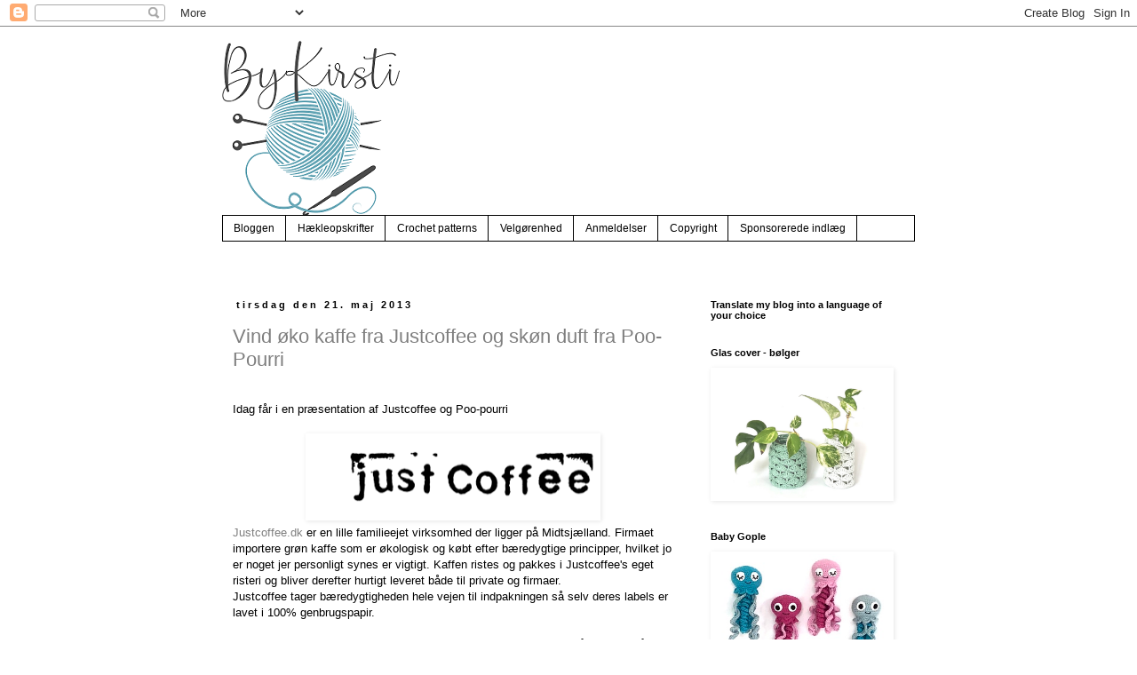

--- FILE ---
content_type: text/html; charset=UTF-8
request_url: https://bykirsti.blogspot.com/2013/05/
body_size: 34028
content:
<!DOCTYPE html>
<html class='v2' dir='ltr' lang='da'>
<head>
<link href='https://www.blogger.com/static/v1/widgets/335934321-css_bundle_v2.css' rel='stylesheet' type='text/css'/>
<meta content='width=1100' name='viewport'/>
<meta content='text/html; charset=UTF-8' http-equiv='Content-Type'/>
<meta content='blogger' name='generator'/>
<link href='https://bykirsti.blogspot.com/favicon.ico' rel='icon' type='image/x-icon'/>
<link href='http://bykirsti.blogspot.com/2013/05/' rel='canonical'/>
<link rel="alternate" type="application/atom+xml" title="ByKirsti - Atom" href="https://bykirsti.blogspot.com/feeds/posts/default" />
<link rel="alternate" type="application/rss+xml" title="ByKirsti - RSS" href="https://bykirsti.blogspot.com/feeds/posts/default?alt=rss" />
<link rel="service.post" type="application/atom+xml" title="ByKirsti - Atom" href="https://www.blogger.com/feeds/1836786400238999012/posts/default" />
<!--Can't find substitution for tag [blog.ieCssRetrofitLinks]-->
<meta content='http://bykirsti.blogspot.com/2013/05/' property='og:url'/>
<meta content='ByKirsti' property='og:title'/>
<meta content='' property='og:description'/>
<title>ByKirsti: maj 2013</title>
<style type='text/css'>@font-face{font-family:'Rock Salt';font-style:normal;font-weight:400;font-display:swap;src:url(//fonts.gstatic.com/s/rocksalt/v24/MwQ0bhv11fWD6QsAVOZrt0M6p7NGrQ.woff2)format('woff2');unicode-range:U+0000-00FF,U+0131,U+0152-0153,U+02BB-02BC,U+02C6,U+02DA,U+02DC,U+0304,U+0308,U+0329,U+2000-206F,U+20AC,U+2122,U+2191,U+2193,U+2212,U+2215,U+FEFF,U+FFFD;}</style>
<style id='page-skin-1' type='text/css'><!--
/*
-----------------------------------------------
Blogger Template Style
Name:     Simple
Designer: Blogger
URL:      www.blogger.com
----------------------------------------------- */
/* Content
----------------------------------------------- */
body {
font: normal normal 12px 'Trebuchet MS', Trebuchet, Verdana, sans-serif;
color: #000000;
background: transparent none repeat scroll top left;
padding: 0 0 0 0;
}
html body .region-inner {
min-width: 0;
max-width: 100%;
width: auto;
}
h2 {
font-size: 22px;
}
a:link {
text-decoration:none;
color: #7f7f7f;
}
a:visited {
text-decoration:none;
color: #7f7f7f;
}
a:hover {
text-decoration:underline;
color: #000000;
}
.body-fauxcolumn-outer .fauxcolumn-inner {
background: transparent none repeat scroll top left;
_background-image: none;
}
.body-fauxcolumn-outer .cap-top {
position: absolute;
z-index: 1;
height: 400px;
width: 100%;
}
.body-fauxcolumn-outer .cap-top .cap-left {
width: 100%;
background: transparent none repeat-x scroll top left;
_background-image: none;
}
.content-outer {
-moz-box-shadow: 0 0 0 rgba(0, 0, 0, .15);
-webkit-box-shadow: 0 0 0 rgba(0, 0, 0, .15);
-goog-ms-box-shadow: 0 0 0 #333333;
box-shadow: 0 0 0 rgba(0, 0, 0, .15);
margin-bottom: 1px;
}
.content-inner {
padding: 10px 40px;
}
.content-inner {
background-color: transparent;
}
/* Header
----------------------------------------------- */
.header-outer {
background: transparent none repeat-x scroll 0 -400px;
_background-image: none;
}
.Header h1 {
font: normal bold 40px Rock Salt;
color: #3f3f3f;
text-shadow: 0 0 0 rgba(0, 0, 0, .2);
}
.Header h1 a {
color: #3f3f3f;
}
.Header .description {
font-size: 18px;
color: #000000;
}
.header-inner .Header .titlewrapper {
padding: 22px 0;
}
.header-inner .Header .descriptionwrapper {
padding: 0 0;
}
/* Tabs
----------------------------------------------- */
.tabs-inner .section:first-child {
border-top: 0 solid #000000;
}
.tabs-inner .section:first-child ul {
margin-top: -1px;
border-top: 1px solid #000000;
border-left: 1px solid #000000;
border-right: 1px solid #000000;
}
.tabs-inner .widget ul {
background: transparent none repeat-x scroll 0 -800px;
_background-image: none;
border-bottom: 1px solid #000000;
margin-top: 0;
margin-left: -30px;
margin-right: -30px;
}
.tabs-inner .widget li a {
display: inline-block;
padding: .6em 1em;
font: normal normal 12px 'Trebuchet MS', Trebuchet, Verdana, sans-serif;
color: #000000;
border-left: 1px solid transparent;
border-right: 1px solid #000000;
}
.tabs-inner .widget li:first-child a {
border-left: none;
}
.tabs-inner .widget li.selected a, .tabs-inner .widget li a:hover {
color: #000000;
background-color: #ffffff;
text-decoration: none;
}
/* Columns
----------------------------------------------- */
.main-outer {
border-top: 0 solid transparent;
}
.fauxcolumn-left-outer .fauxcolumn-inner {
border-right: 1px solid transparent;
}
.fauxcolumn-right-outer .fauxcolumn-inner {
border-left: 1px solid transparent;
}
/* Headings
----------------------------------------------- */
div.widget > h2,
div.widget h2.title {
margin: 0 0 1em 0;
font: normal bold 11px 'Trebuchet MS',Trebuchet,Verdana,sans-serif;
color: #000000;
}
/* Widgets
----------------------------------------------- */
.widget .zippy {
color: #000000;
text-shadow: 2px 2px 1px rgba(0, 0, 0, .1);
}
.widget .popular-posts ul {
list-style: none;
}
/* Posts
----------------------------------------------- */
h2.date-header {
font: normal bold 11px Arial, Tahoma, Helvetica, FreeSans, sans-serif;
}
.date-header span {
background-color: #ffffff;
color: #000000;
padding: 0.4em;
letter-spacing: 3px;
margin: inherit;
}
.main-inner {
padding-top: 35px;
padding-bottom: 65px;
}
.main-inner .column-center-inner {
padding: 0 0;
}
.main-inner .column-center-inner .section {
margin: 0 1em;
}
.post {
margin: 0 0 45px 0;
}
h3.post-title, .comments h4 {
font: normal normal 22px 'Trebuchet MS',Trebuchet,Verdana,sans-serif;
margin: .75em 0 0;
}
.post-body {
font-size: 110%;
line-height: 1.4;
position: relative;
}
.post-body img, .post-body .tr-caption-container, .Profile img, .Image img,
.BlogList .item-thumbnail img {
padding: 2px;
background: #ffffff;
border: 1px solid #ffffff;
-moz-box-shadow: 1px 1px 5px rgba(0, 0, 0, .1);
-webkit-box-shadow: 1px 1px 5px rgba(0, 0, 0, .1);
box-shadow: 1px 1px 5px rgba(0, 0, 0, .1);
}
.post-body img, .post-body .tr-caption-container {
padding: 5px;
}
.post-body .tr-caption-container {
color: #666666;
}
.post-body .tr-caption-container img {
padding: 0;
background: transparent;
border: none;
-moz-box-shadow: 0 0 0 rgba(0, 0, 0, .1);
-webkit-box-shadow: 0 0 0 rgba(0, 0, 0, .1);
box-shadow: 0 0 0 rgba(0, 0, 0, .1);
}
.post-header {
margin: 0 0 1.5em;
line-height: 1.6;
font-size: 90%;
}
.post-footer {
margin: 20px -2px 0;
padding: 5px 10px;
color: #000000;
background-color: transparent;
border-bottom: 1px solid #eeeeee;
line-height: 1.6;
font-size: 90%;
}
#comments .comment-author {
padding-top: 1.5em;
border-top: 1px solid transparent;
background-position: 0 1.5em;
}
#comments .comment-author:first-child {
padding-top: 0;
border-top: none;
}
.avatar-image-container {
margin: .2em 0 0;
}
#comments .avatar-image-container img {
border: 1px solid #ffffff;
}
/* Comments
----------------------------------------------- */
.comments .comments-content .icon.blog-author {
background-repeat: no-repeat;
background-image: url([data-uri]);
}
.comments .comments-content .loadmore a {
border-top: 1px solid #000000;
border-bottom: 1px solid #000000;
}
.comments .comment-thread.inline-thread {
background-color: transparent;
}
.comments .continue {
border-top: 2px solid #000000;
}
/* Accents
---------------------------------------------- */
.section-columns td.columns-cell {
border-left: 1px solid transparent;
}
.blog-pager {
background: transparent url(//www.blogblog.com/1kt/simple/paging_dot.png) repeat-x scroll top center;
}
.blog-pager-older-link, .home-link,
.blog-pager-newer-link {
background-color: transparent;
padding: 5px;
}
.footer-outer {
border-top: 1px dashed #bbbbbb;
}
/* Mobile
----------------------------------------------- */
body.mobile  {
background-size: auto;
}
.mobile .body-fauxcolumn-outer {
background: transparent none repeat scroll top left;
}
.mobile .body-fauxcolumn-outer .cap-top {
background-size: 100% auto;
}
.mobile .content-outer {
-webkit-box-shadow: 0 0 3px rgba(0, 0, 0, .15);
box-shadow: 0 0 3px rgba(0, 0, 0, .15);
}
.mobile .tabs-inner .widget ul {
margin-left: 0;
margin-right: 0;
}
.mobile .post {
margin: 0;
}
.mobile .main-inner .column-center-inner .section {
margin: 0;
}
.mobile .date-header span {
padding: 0.1em 10px;
margin: 0 -10px;
}
.mobile h3.post-title {
margin: 0;
}
.mobile .blog-pager {
background: transparent none no-repeat scroll top center;
}
.mobile .footer-outer {
border-top: none;
}
.mobile .main-inner, .mobile .footer-inner {
background-color: transparent;
}
.mobile-index-contents {
color: #000000;
}
.mobile-link-button {
background-color: #7f7f7f;
}
.mobile-link-button a:link, .mobile-link-button a:visited {
color: #ffffff;
}
.mobile .tabs-inner .section:first-child {
border-top: none;
}
.mobile .tabs-inner .PageList .widget-content {
background-color: #ffffff;
color: #000000;
border-top: 1px solid #000000;
border-bottom: 1px solid #000000;
}
.mobile .tabs-inner .PageList .widget-content .pagelist-arrow {
border-left: 1px solid #000000;
}

--></style>
<style id='template-skin-1' type='text/css'><!--
body {
min-width: 860px;
}
.content-outer, .content-fauxcolumn-outer, .region-inner {
min-width: 860px;
max-width: 860px;
_width: 860px;
}
.main-inner .columns {
padding-left: 0px;
padding-right: 260px;
}
.main-inner .fauxcolumn-center-outer {
left: 0px;
right: 260px;
/* IE6 does not respect left and right together */
_width: expression(this.parentNode.offsetWidth -
parseInt("0px") -
parseInt("260px") + 'px');
}
.main-inner .fauxcolumn-left-outer {
width: 0px;
}
.main-inner .fauxcolumn-right-outer {
width: 260px;
}
.main-inner .column-left-outer {
width: 0px;
right: 100%;
margin-left: -0px;
}
.main-inner .column-right-outer {
width: 260px;
margin-right: -260px;
}
#layout {
min-width: 0;
}
#layout .content-outer {
min-width: 0;
width: 800px;
}
#layout .region-inner {
min-width: 0;
width: auto;
}
body#layout div.add_widget {
padding: 8px;
}
body#layout div.add_widget a {
margin-left: 32px;
}
--></style>
<link href='https://www.blogger.com/dyn-css/authorization.css?targetBlogID=1836786400238999012&amp;zx=4c8275b7-522c-46ad-bc04-d07a4a91ad80' media='none' onload='if(media!=&#39;all&#39;)media=&#39;all&#39;' rel='stylesheet'/><noscript><link href='https://www.blogger.com/dyn-css/authorization.css?targetBlogID=1836786400238999012&amp;zx=4c8275b7-522c-46ad-bc04-d07a4a91ad80' rel='stylesheet'/></noscript>
<meta name='google-adsense-platform-account' content='ca-host-pub-1556223355139109'/>
<meta name='google-adsense-platform-domain' content='blogspot.com'/>

</head>
<body class='loading variant-simplysimple'>
<div class='navbar section' id='navbar' name='Navigationslinje'><div class='widget Navbar' data-version='1' id='Navbar1'><script type="text/javascript">
    function setAttributeOnload(object, attribute, val) {
      if(window.addEventListener) {
        window.addEventListener('load',
          function(){ object[attribute] = val; }, false);
      } else {
        window.attachEvent('onload', function(){ object[attribute] = val; });
      }
    }
  </script>
<div id="navbar-iframe-container"></div>
<script type="text/javascript" src="https://apis.google.com/js/platform.js"></script>
<script type="text/javascript">
      gapi.load("gapi.iframes:gapi.iframes.style.bubble", function() {
        if (gapi.iframes && gapi.iframes.getContext) {
          gapi.iframes.getContext().openChild({
              url: 'https://www.blogger.com/navbar/1836786400238999012?origin\x3dhttps://bykirsti.blogspot.com',
              where: document.getElementById("navbar-iframe-container"),
              id: "navbar-iframe"
          });
        }
      });
    </script><script type="text/javascript">
(function() {
var script = document.createElement('script');
script.type = 'text/javascript';
script.src = '//pagead2.googlesyndication.com/pagead/js/google_top_exp.js';
var head = document.getElementsByTagName('head')[0];
if (head) {
head.appendChild(script);
}})();
</script>
</div></div>
<div class='body-fauxcolumns'>
<div class='fauxcolumn-outer body-fauxcolumn-outer'>
<div class='cap-top'>
<div class='cap-left'></div>
<div class='cap-right'></div>
</div>
<div class='fauxborder-left'>
<div class='fauxborder-right'></div>
<div class='fauxcolumn-inner'>
</div>
</div>
<div class='cap-bottom'>
<div class='cap-left'></div>
<div class='cap-right'></div>
</div>
</div>
</div>
<div class='content'>
<div class='content-fauxcolumns'>
<div class='fauxcolumn-outer content-fauxcolumn-outer'>
<div class='cap-top'>
<div class='cap-left'></div>
<div class='cap-right'></div>
</div>
<div class='fauxborder-left'>
<div class='fauxborder-right'></div>
<div class='fauxcolumn-inner'>
</div>
</div>
<div class='cap-bottom'>
<div class='cap-left'></div>
<div class='cap-right'></div>
</div>
</div>
</div>
<div class='content-outer'>
<div class='content-cap-top cap-top'>
<div class='cap-left'></div>
<div class='cap-right'></div>
</div>
<div class='fauxborder-left content-fauxborder-left'>
<div class='fauxborder-right content-fauxborder-right'></div>
<div class='content-inner'>
<header>
<div class='header-outer'>
<div class='header-cap-top cap-top'>
<div class='cap-left'></div>
<div class='cap-right'></div>
</div>
<div class='fauxborder-left header-fauxborder-left'>
<div class='fauxborder-right header-fauxborder-right'></div>
<div class='region-inner header-inner'>
<div class='header section' id='header' name='Overskrift'><div class='widget Header' data-version='1' id='Header1'>
<div id='header-inner'>
<a href='https://bykirsti.blogspot.com/' style='display: block'>
<img alt='ByKirsti' height='203px; ' id='Header1_headerimg' src='https://blogger.googleusercontent.com/img/b/R29vZ2xl/AVvXsEjvNGF0LmyHsrybU4IsG6AsPxWkzWfyR9KyD8yzkdaMzHpvWSnYvSEa3TLSv1BUZooXER5cK0pbhXJ9UlcER4oCyTj16VpjiZW1Zq0DvnE0BEKbs4wYvNz_nnkh-VyorANVRIu16RMlB-mj/s752/kompri.png' style='display: block' width='200px; '/>
</a>
</div>
</div></div>
</div>
</div>
<div class='header-cap-bottom cap-bottom'>
<div class='cap-left'></div>
<div class='cap-right'></div>
</div>
</div>
</header>
<div class='tabs-outer'>
<div class='tabs-cap-top cap-top'>
<div class='cap-left'></div>
<div class='cap-right'></div>
</div>
<div class='fauxborder-left tabs-fauxborder-left'>
<div class='fauxborder-right tabs-fauxborder-right'></div>
<div class='region-inner tabs-inner'>
<div class='tabs section' id='crosscol' name='Felt over alle kolonner'><div class='widget PageList' data-version='1' id='PageList1'>
<h2>Hovedlinje</h2>
<div class='widget-content'>
<ul>
<li>
<a href='https://bykirsti.blogspot.com/'>Bloggen</a>
</li>
<li>
<a href='https://bykirsti.blogspot.com/p/loppemarked.html'>Hækleopskrifter</a>
</li>
<li>
<a href='https://bykirsti.blogspot.com/p/crochet-patterns.html'>Crochet patterns</a>
</li>
<li>
<a href='https://bykirsti.blogspot.com/p/strik-til-velgrenhed_01.html'>Velgørenhed</a>
</li>
<li>
<a href='https://bykirsti.blogspot.com/p/anmeldelser.html'>Anmeldelser</a>
</li>
<li>
<a href='https://bykirsti.blogspot.com/p/copyright.html'>Copyright</a>
</li>
<li>
<a href='https://bykirsti.blogspot.com/p/sponsorerede-indlg.html'>Sponsorerede indlæg </a>
</li>
</ul>
<div class='clear'></div>
</div>
</div></div>
<div class='tabs section' id='crosscol-overflow' name='Cross-Column 2'><div class='widget HTML' data-version='1' id='HTML1'>
<h2 class='title'>HTML</h2>
<div class='widget-content'>
<div id="fb-root"></div>
<script>(function(d, s, id) {
  var js, fjs = d.getElementsByTagName(s)[0];
  if (d.getElementById(id)) return;
  js = d.createElement(s); js.id = id;
  js.src = "//connect.facebook.net/da_DK/all.js#xfbml=1";
  fjs.parentNode.insertBefore(js, fjs);
}(document, 'script', 'facebook-jssdk'));</script>
</div>
<div class='clear'></div>
</div></div>
</div>
</div>
<div class='tabs-cap-bottom cap-bottom'>
<div class='cap-left'></div>
<div class='cap-right'></div>
</div>
</div>
<div class='main-outer'>
<div class='main-cap-top cap-top'>
<div class='cap-left'></div>
<div class='cap-right'></div>
</div>
<div class='fauxborder-left main-fauxborder-left'>
<div class='fauxborder-right main-fauxborder-right'></div>
<div class='region-inner main-inner'>
<div class='columns fauxcolumns'>
<div class='fauxcolumn-outer fauxcolumn-center-outer'>
<div class='cap-top'>
<div class='cap-left'></div>
<div class='cap-right'></div>
</div>
<div class='fauxborder-left'>
<div class='fauxborder-right'></div>
<div class='fauxcolumn-inner'>
</div>
</div>
<div class='cap-bottom'>
<div class='cap-left'></div>
<div class='cap-right'></div>
</div>
</div>
<div class='fauxcolumn-outer fauxcolumn-left-outer'>
<div class='cap-top'>
<div class='cap-left'></div>
<div class='cap-right'></div>
</div>
<div class='fauxborder-left'>
<div class='fauxborder-right'></div>
<div class='fauxcolumn-inner'>
</div>
</div>
<div class='cap-bottom'>
<div class='cap-left'></div>
<div class='cap-right'></div>
</div>
</div>
<div class='fauxcolumn-outer fauxcolumn-right-outer'>
<div class='cap-top'>
<div class='cap-left'></div>
<div class='cap-right'></div>
</div>
<div class='fauxborder-left'>
<div class='fauxborder-right'></div>
<div class='fauxcolumn-inner'>
</div>
</div>
<div class='cap-bottom'>
<div class='cap-left'></div>
<div class='cap-right'></div>
</div>
</div>
<!-- corrects IE6 width calculation -->
<div class='columns-inner'>
<div class='column-center-outer'>
<div class='column-center-inner'>
<div class='main section' id='main' name='Hovedsektion'><div class='widget Blog' data-version='1' id='Blog1'>
<div class='blog-posts hfeed'>

          <div class="date-outer">
        
<h2 class='date-header'><span>tirsdag den 21. maj 2013</span></h2>

          <div class="date-posts">
        
<div class='post-outer'>
<div class='post hentry uncustomized-post-template' itemprop='blogPost' itemscope='itemscope' itemtype='http://schema.org/BlogPosting'>
<meta content='https://blogger.googleusercontent.com/img/b/R29vZ2xl/AVvXsEiCXMPgRXA3ucDZNNnJD2BDZBVGrZOb6a8Sk_Z-eRUj3lECWYHiO6xrIoGz8a2lsKQn1OW6X0_p3wRtvcvNVfldTt9v63zA3WBiv_wtq3sRJRjv13NDnYD0lNikrAJvSMSt9xJul_oVNdCH/s320/logo.png' itemprop='image_url'/>
<meta content='1836786400238999012' itemprop='blogId'/>
<meta content='3939930149269212645' itemprop='postId'/>
<a name='3939930149269212645'></a>
<h3 class='post-title entry-title' itemprop='name'>
<a href='https://bykirsti.blogspot.com/2013/05/vind-ko-kaffe-fra-justcoffee-og-skn.html'>Vind øko kaffe fra Justcoffee og skøn duft fra Poo-Pourri</a>
</h3>
<div class='post-header'>
<div class='post-header-line-1'></div>
</div>
<div class='post-body entry-content' id='post-body-3939930149269212645' itemprop='description articleBody'>
<div class="separator" style="clear: both; text-align: left;">
&nbsp;</div>
<div class="separator" style="clear: both; text-align: left;">
Idag får i en præsentation af Justcoffee og Poo-pourri</div>
<div class="separator" style="clear: both; text-align: left;">
&nbsp;</div>
<div class="separator" style="clear: both; text-align: center;">
<a href="https://blogger.googleusercontent.com/img/b/R29vZ2xl/AVvXsEiCXMPgRXA3ucDZNNnJD2BDZBVGrZOb6a8Sk_Z-eRUj3lECWYHiO6xrIoGz8a2lsKQn1OW6X0_p3wRtvcvNVfldTt9v63zA3WBiv_wtq3sRJRjv13NDnYD0lNikrAJvSMSt9xJul_oVNdCH/s1600/logo.png" imageanchor="1" style="margin-left: 1em; margin-right: 1em;"><img border="0" height="86" src="https://blogger.googleusercontent.com/img/b/R29vZ2xl/AVvXsEiCXMPgRXA3ucDZNNnJD2BDZBVGrZOb6a8Sk_Z-eRUj3lECWYHiO6xrIoGz8a2lsKQn1OW6X0_p3wRtvcvNVfldTt9v63zA3WBiv_wtq3sRJRjv13NDnYD0lNikrAJvSMSt9xJul_oVNdCH/s320/logo.png" width="320" /></a></div>
<div class="separator" style="clear: both; text-align: left;">
<a href="http://justcoffee.dk/">Justcoffee.dk</a> er en lille familieejet virksomhed der ligger på Midtsjælland.&nbsp;Firmaet importere grøn kaffe som er økologisk og købt efter bæredygtige principper, hvilket jo er noget jer personligt synes er vigtigt. Kaffen ristes og pakkes i Justcoffee's eget risteri og bliver derefter hurtigt leveret både til private og firmaer.</div>
<div class="separator" style="clear: both; text-align: left;">
Justcoffee tager bæredygtigheden hele vejen til indpakningen så selv deres labels er lavet i 100% genbrugspapir.</div>
<div class="separator" style="clear: both; text-align: left;">
&nbsp;</div>
<div class="separator" style="clear: both; text-align: left;">
Man kan købe Justcoffee's kaffe hos forhandlere over hele landet så er i ikke så heldige at vinde Justcoffee's præmie så skulle det være muligt at finde en forhandler nær jer.</div>
<div class="separator" style="clear: both; text-align: left;">
&nbsp;</div>
<div class="separator" style="clear: both; text-align: left;">
<a href="http://justcoffee.dk/">Justcoffee.dk</a> har sponsoreret en pose lækker Nicaragua-kaffe, friskristet og retfærdig øko-kaffe </div>
<div class="separator" style="clear: both; text-align: left;">
&nbsp;</div>
<div class="separator" style="clear: both; text-align: center;">
<a href="https://blogger.googleusercontent.com/img/b/R29vZ2xl/AVvXsEg3a-jcERYo80hVmB7WpK1jNQuS-ZZ2svg4d5JpIoXMqzQOilSOkTi1EjnalJfgwzhco8XDIrRONQNl8rz0_xGVzZNVQcqp8Dp2vbZx-k6f5_pA3j_c5EotfEviEJOAYZq-7oWIqlcxNDfs/s1600/las_diosas-om_kaffe.jpg" imageanchor="1" style="margin-left: 1em; margin-right: 1em;"><img border="0" src="https://blogger.googleusercontent.com/img/b/R29vZ2xl/AVvXsEg3a-jcERYo80hVmB7WpK1jNQuS-ZZ2svg4d5JpIoXMqzQOilSOkTi1EjnalJfgwzhco8XDIrRONQNl8rz0_xGVzZNVQcqp8Dp2vbZx-k6f5_pA3j_c5EotfEviEJOAYZq-7oWIqlcxNDfs/s1600/las_diosas-om_kaffe.jpg" /></a></div>
<div class="separator" style="clear: both; text-align: left;">
Se hvordan du deltager nederst i indlægget.</div>
<div class="separator" style="clear: both; text-align: left;">
&nbsp;</div>
<div class="separator" style="clear: both; text-align: left;">
&nbsp;</div>
<h2 class="separator" style="clear: both; text-align: center;">
&nbsp;Poo-Pourri.dk</h2>
<div class="separator" style="clear: both; text-align: center;">
<a href="https://blogger.googleusercontent.com/img/b/R29vZ2xl/AVvXsEhHuXYPeKrpS5j_bU0xblB7iCSsp8GB_8JYbh19X4OwUvPQ7cqpHjrbxN5emqhuzIh9rNWGQFq8MyUKE0dtyLEjrtM7Uufgw9p3T9aM5Ee3Lc0ZrPz75tmNTmMNBbpdTo1z8If3eVGArktL/s1600/431818_307645012702213_432905269_n.jpg" imageanchor="1" style="margin-left: 1em; margin-right: 1em;"><img border="0" height="320" src="https://blogger.googleusercontent.com/img/b/R29vZ2xl/AVvXsEhHuXYPeKrpS5j_bU0xblB7iCSsp8GB_8JYbh19X4OwUvPQ7cqpHjrbxN5emqhuzIh9rNWGQFq8MyUKE0dtyLEjrtM7Uufgw9p3T9aM5Ee3Lc0ZrPz75tmNTmMNBbpdTo1z8If3eVGArktL/s320/431818_307645012702213_432905269_n.jpg" width="320" /></a></div>
<div class="separator" style="clear: both; text-align: left;">
&nbsp;</div>
<div class="separator" style="clear: both; text-align: left;">
&nbsp;</div>
<div class="separator" style="clear: both; text-align: left;">
Prisvindende POO-POURRI fjerner lugten &#8211; og det er med garanti!<br /><br /><span class="text_exposed_show">Det er rystende enkelt: Ryst flasken, med tommelfingeren sprayes 4-6 gange i vandoverfladen på toilettet. Indtag tronen og lad Naturen gå sin gang. Nyd så duften&#8230;<br /> <br /> Og kommer du ind på et ildelugtende toilet: Spray et par gange højt i luften og vupti duft i stedet for lugt. Og det VIRKER &#8211; hver gang! Vælg mellem 14 forskellige vidunderlige dufte til både ham og hende. Poo-Pourri er fuldt ud biologisk nedbrydeligt og baseret på æteriske olier.<br /> <br /> Tast rabatkoden: &#8221;big poo&#8221; og opnå 15% rabat til de første 20 handlende.</span></div>
<div class="separator" style="clear: both; text-align: left;">
<a href="http://poo-pourri.dk/">Poo-Pourri.dk</a> har været så søde at sponsorere 2 flaske duft, 1 flaske til hver af to vindere</div>
<div class="separator" style="clear: both; text-align: left;">
&nbsp;</div>
<div class="separator" style="clear: both; text-align: left;">
&nbsp;</div>
<div class="separator" style="clear: both; text-align: left;">
I deltager i konkurrencen lige <a href="https://www.facebook.com/media/set/?set=a.327013114091953.1073741829.209556655837600&amp;type=3">her</a> og husk i må meget gerne dele og kommentere på de fine præmier!</div>
<div class="separator" style="clear: both; text-align: left;">
&nbsp;</div>
<em></em><br />
<em>Dette indlæg er sponsoreret men alle holdninger er mine ærlige opfattelse af webshop/produkt. I kan læse min holdning til sponsorerede indlæg </em><a href="http://bykirsti.blogspot.dk/p/sponsorerede-indlg.html"><em>her</em></a> 
<div style='clear: both;'></div>
</div>
<div class='post-footer'>
<div class='post-footer-line post-footer-line-1'>
<span class='post-author vcard'>
Indsendt af
<span class='fn' itemprop='author' itemscope='itemscope' itemtype='http://schema.org/Person'>
<meta content='https://www.blogger.com/profile/00468590430786133703' itemprop='url'/>
<a class='g-profile' href='https://www.blogger.com/profile/00468590430786133703' rel='author' title='author profile'>
<span itemprop='name'>ByKirsti</span>
</a>
</span>
</span>
<span class='post-timestamp'>
kl.
<meta content='http://bykirsti.blogspot.com/2013/05/vind-ko-kaffe-fra-justcoffee-og-skn.html' itemprop='url'/>
<a class='timestamp-link' href='https://bykirsti.blogspot.com/2013/05/vind-ko-kaffe-fra-justcoffee-og-skn.html' rel='bookmark' title='permanent link'><abbr class='published' itemprop='datePublished' title='2013-05-21T12:06:00+02:00'>12.06</abbr></a>
</span>
<span class='post-comment-link'>
<a class='comment-link' href='https://bykirsti.blogspot.com/2013/05/vind-ko-kaffe-fra-justcoffee-og-skn.html#comment-form' onclick=''>
1 kommentar:
  </a>
</span>
<span class='post-icons'>
<span class='item-control blog-admin pid-422708328'>
<a href='https://www.blogger.com/post-edit.g?blogID=1836786400238999012&postID=3939930149269212645&from=pencil' title='Rediger opslag'>
<img alt='' class='icon-action' height='18' src='https://resources.blogblog.com/img/icon18_edit_allbkg.gif' width='18'/>
</a>
</span>
</span>
<div class='post-share-buttons goog-inline-block'>
<a class='goog-inline-block share-button sb-email' href='https://www.blogger.com/share-post.g?blogID=1836786400238999012&postID=3939930149269212645&target=email' target='_blank' title='Send med mail'><span class='share-button-link-text'>Send med mail</span></a><a class='goog-inline-block share-button sb-blog' href='https://www.blogger.com/share-post.g?blogID=1836786400238999012&postID=3939930149269212645&target=blog' onclick='window.open(this.href, "_blank", "height=270,width=475"); return false;' target='_blank' title='Blog om dette!'><span class='share-button-link-text'>Blog om dette!</span></a><a class='goog-inline-block share-button sb-twitter' href='https://www.blogger.com/share-post.g?blogID=1836786400238999012&postID=3939930149269212645&target=twitter' target='_blank' title='Del på X'><span class='share-button-link-text'>Del på X</span></a><a class='goog-inline-block share-button sb-facebook' href='https://www.blogger.com/share-post.g?blogID=1836786400238999012&postID=3939930149269212645&target=facebook' onclick='window.open(this.href, "_blank", "height=430,width=640"); return false;' target='_blank' title='Del via Facebook'><span class='share-button-link-text'>Del via Facebook</span></a><a class='goog-inline-block share-button sb-pinterest' href='https://www.blogger.com/share-post.g?blogID=1836786400238999012&postID=3939930149269212645&target=pinterest' target='_blank' title='Del på Pinterest'><span class='share-button-link-text'>Del på Pinterest</span></a>
</div>
</div>
<div class='post-footer-line post-footer-line-2'>
<span class='post-labels'>
Etiketter:
<a href='https://bykirsti.blogspot.com/search/label/Giveaway' rel='tag'>Giveaway</a>,
<a href='https://bykirsti.blogspot.com/search/label/Sponsoreret' rel='tag'>Sponsoreret</a>
</span>
</div>
<div class='post-footer-line post-footer-line-3'>
<span class='post-location'>
</span>
</div>
</div>
</div>
</div>

          </div></div>
        

          <div class="date-outer">
        
<h2 class='date-header'><span>lørdag den 18. maj 2013</span></h2>

          <div class="date-posts">
        
<div class='post-outer'>
<div class='post hentry uncustomized-post-template' itemprop='blogPost' itemscope='itemscope' itemtype='http://schema.org/BlogPosting'>
<meta content='https://blogger.googleusercontent.com/img/b/R29vZ2xl/AVvXsEiSKbJIuOh6LAIcBi1JZ5BEpUCEX1h7H-Tcm6Z1ZoGZpekSl7-jc_B4BJ3fG1RyVucbvlklBvNPBqFtYb3-PemcGSpFKFp34RG0euNQ-nATcQ4E_HTR_GT01nVVexaeDVQLbxHCreSfaWbW/s1600/logo2.png' itemprop='image_url'/>
<meta content='1836786400238999012' itemprop='blogId'/>
<meta content='7076994797709201546' itemprop='postId'/>
<a name='7076994797709201546'></a>
<h3 class='post-title entry-title' itemprop='name'>
<a href='https://bykirsti.blogspot.com/2013/05/vind-halskde-fra-cool-accessories-og.html'>Vind halskæde fra Cool-Accessories og hårpleje fra MyExtensions</a>
</h3>
<div class='post-header'>
<div class='post-header-line-1'></div>
</div>
<div class='post-body entry-content' id='post-body-7076994797709201546' itemprop='description articleBody'>
<div class="separator" style="clear: both; text-align: left;">
&nbsp;</div>
<div class="separator" style="clear: both; text-align: left;">
Idag blev det tid til præsentation af <a href="http://cool-accessories.dk/">Cool-Accessories.dk</a> og <a href="http://myextensions.dk/">MyExtensions.dk</a>.</div>
<div class="separator" style="clear: both; text-align: left;">
&nbsp;</div>
<div class="separator" style="clear: both; text-align: left;">
&nbsp;</div>
<div class="separator" style="clear: both; text-align: center;">
<a href="https://blogger.googleusercontent.com/img/b/R29vZ2xl/AVvXsEiSKbJIuOh6LAIcBi1JZ5BEpUCEX1h7H-Tcm6Z1ZoGZpekSl7-jc_B4BJ3fG1RyVucbvlklBvNPBqFtYb3-PemcGSpFKFp34RG0euNQ-nATcQ4E_HTR_GT01nVVexaeDVQLbxHCreSfaWbW/s1600/logo2.png" imageanchor="1" style="margin-left: 1em; margin-right: 1em;"><img border="0" src="https://blogger.googleusercontent.com/img/b/R29vZ2xl/AVvXsEiSKbJIuOh6LAIcBi1JZ5BEpUCEX1h7H-Tcm6Z1ZoGZpekSl7-jc_B4BJ3fG1RyVucbvlklBvNPBqFtYb3-PemcGSpFKFp34RG0euNQ-nATcQ4E_HTR_GT01nVVexaeDVQLbxHCreSfaWbW/s1600/logo2.png" /></a></div>
<div class="separator" style="clear: both; text-align: left;">
&nbsp;</div>
<div class="separator" style="clear: both; text-align: left;">
Kender i <a href="http://cool-accessories.dk/">Cool-Accessories.dk</a>? Hvis ikke er webshoppen virkelig et kig værd. </div>
<div class="separator" style="clear: both; text-align: left;">
En af de ting jeg synes er fedt er at de ikke kun har tænkt på os piger.&nbsp;De derimod også har fået mændene med, og endda formået at gøre det på den ikke fimsede måde. </div>
<div class="separator" style="clear: both; text-align: left;">
Hvad mener jeg så med 'den ikke fimsede måde'? Jo jeg mener at jeg personligt ikke er fan af hele den der metroseksuelle kultur, med drenge der bruger længere tid end os piger, foran spejlet&nbsp;med glattejern og pudder. Mænd må meget gerne gøre noget ud af sig selv, misforstå mig ikke, der er i mine øjne bare stor forskel på at gøre&nbsp;<em>noget</em> ud af sig selv og overgøre det.</div>
<div class="separator" style="clear: both; text-align: left;">
&nbsp;</div>
<div class="separator" style="clear: both; text-align: left;">
I Cool-Accessories.dk's sortiment til mænd finder man(d), slips, butterflyes og lommetørklæder i nogle rigtig fede og friske farver.</div>
<div class="separator" style="clear: both; text-align: left;">
&nbsp;</div>
<div class="separator" style="clear: both; text-align: left;">
Jeg kunne godt finde på at købe det her til min bedre halvdel:</div>
<div class="separator" style="clear: both; text-align: center;">
<img border="0" height="200" src="https://blogger.googleusercontent.com/img/b/R29vZ2xl/AVvXsEgqDVfML3pzsLqA9A4peOoA8GA4CUgcejObcVZAl3dt7xL-3loDsn3Q3L2_U1TQ0e9ZsfZaaBH6IpvwYsyrcAxP3JdmY7Iec3R6K4VZkattvKZ6g433une4ErwaTGB6Wj2CPTO4hP1IfxV3/s200/_bz86gwgegk_kgrhqyoknuew89opvz3bmynmqklrw_1_3.jpg" width="135" /><img border="0" height="200" src="https://blogger.googleusercontent.com/img/b/R29vZ2xl/AVvXsEjznLqryWoqwa_M9FyIvEnCG1FgM68zlwKT5k4owkMiDz407BJyWLDs8yMbHD4rJFiDg66wpriHHFeitUT7O3YGnK1ItR54GyYUsGiKf9MLgObmRd9cEWkN8-EWESvdMgibXRYXQpLqMi5o/s200/lime_green.jpg" width="135" /><a href="https://blogger.googleusercontent.com/img/b/R29vZ2xl/AVvXsEiG0_E9Qgg-YEpyVxyNW8dK6gplMrO7kwEW6evvW7oAZkZXt0XQGgBdvQ2rNXLFnQ_f8y_rWb7ho2qrY98mPQOI2FzSxYdY6T7KZFzjHzPR2RJS0MQT0dNLmLCq0A72nBQDhn2OAcVl4x3u/s1600/sky_blue.jpg" imageanchor="1" style="margin-left: 1em; margin-right: 1em;"><img border="0" height="200" src="https://blogger.googleusercontent.com/img/b/R29vZ2xl/AVvXsEiG0_E9Qgg-YEpyVxyNW8dK6gplMrO7kwEW6evvW7oAZkZXt0XQGgBdvQ2rNXLFnQ_f8y_rWb7ho2qrY98mPQOI2FzSxYdY6T7KZFzjHzPR2RJS0MQT0dNLmLCq0A72nBQDhn2OAcVl4x3u/s200/sky_blue.jpg" width="135" /></a></div>
<div class="separator" style="clear: both; text-align: left;">
I denne konkurrencen er det dog os piger der er tænkt på. I kan nemlig vinde halskæden 'Anchor'</div>
<div class="separator" style="clear: both; text-align: left;">
&nbsp;</div>
<div class="separator" style="clear: both; text-align: center;">
<a href="https://blogger.googleusercontent.com/img/b/R29vZ2xl/AVvXsEgFdTtondB9E_fMZVoCAS0ODl34a82VfrokAwWyfmPrzXHA8vYopwrCsAIHgOKI1ik1zxqtMCYZTzCl9KbXJsJo1npkytoRZ53aMskFN6aAf81rLEoTDqGH-eYxwDxKHINcw-uYcwIfLT5c/s1600/Anchor.jpg" imageanchor="1" style="margin-left: 1em; margin-right: 1em;"><img border="0" src="https://blogger.googleusercontent.com/img/b/R29vZ2xl/AVvXsEgFdTtondB9E_fMZVoCAS0ODl34a82VfrokAwWyfmPrzXHA8vYopwrCsAIHgOKI1ik1zxqtMCYZTzCl9KbXJsJo1npkytoRZ53aMskFN6aAf81rLEoTDqGH-eYxwDxKHINcw-uYcwIfLT5c/s1600/Anchor.jpg" /></a></div>
<div class="separator" style="clear: both; text-align: left;">
&nbsp;</div>
<div class="separator" style="clear: both; text-align: left;">
Hvis i kunne tænke jer at være med i konkurrencen om denne halskæden så læs hvordan nederst på siden her.</div>
<div class="separator" style="clear: both; text-align: left;">
&nbsp;</div>
<div class="separator" style="clear: both; text-align: left;">
&nbsp;</div>
<div class="separator" style="clear: both; text-align: center;">
<a href="https://blogger.googleusercontent.com/img/b/R29vZ2xl/AVvXsEhC4FLicCxULUSOSZnLiEU4MLfWd000Bo43fZYMOq0K2JSBr7BjYbIWbOhDgFGM20C0UzoiEGHSJv_cFQjlcg5Um1rWEUHOT0Dg7QU_HSb3Hk423UNqGNJAl2xa88zqRc7nB7VlHfQYB4zl/s1600/clear.gif" imageanchor="1" style="margin-left: 1em; margin-right: 1em;"><img border="0" src="https://blogger.googleusercontent.com/img/b/R29vZ2xl/AVvXsEhC4FLicCxULUSOSZnLiEU4MLfWd000Bo43fZYMOq0K2JSBr7BjYbIWbOhDgFGM20C0UzoiEGHSJv_cFQjlcg5Um1rWEUHOT0Dg7QU_HSb3Hk423UNqGNJAl2xa88zqRc7nB7VlHfQYB4zl/s1600/clear.gif" /></a></div>
<br />
<div class="separator" style="clear: both; text-align: center;">
<a href="https://blogger.googleusercontent.com/img/b/R29vZ2xl/AVvXsEjzItxhM4ZPIMTtmwSj1XN4ZHuaMclpE68iEoq5EPbgSNAu7xBD7z92PJE11312jHcrMMJQQPhyphenhyphen3TwZnJrvb2JbhyphenhyphenURHT1iYk5CjEQXkm5l1QlTR1cPn1izVj5NipP2PsjVmumDKYHbPGlU/s1600/537403_10152738689345317_1951555926_n.jpg" imageanchor="1" style="margin-left: 1em; margin-right: 1em;"><img border="0" height="237" src="https://blogger.googleusercontent.com/img/b/R29vZ2xl/AVvXsEjzItxhM4ZPIMTtmwSj1XN4ZHuaMclpE68iEoq5EPbgSNAu7xBD7z92PJE11312jHcrMMJQQPhyphenhyphen3TwZnJrvb2JbhyphenhyphenURHT1iYk5CjEQXkm5l1QlTR1cPn1izVj5NipP2PsjVmumDKYHbPGlU/s320/537403_10152738689345317_1951555926_n.jpg" width="320" /></a></div>
<div class="separator" style="clear: both; text-align: left;">
<a href="http://myextensions.dk/">Myextensions.dk</a> er ikke kun en webshop, de har også en fysisk butik i Aalborg hvor de både påsætter extensions og sælger deres varer til samme lave priser som i webshoppen.</div>
<div class="separator" style="clear: both; text-align: left;">
&nbsp;</div>
<div class="separator" style="clear: both; text-align: left;">
Udover et meget stort udvalg i forskellige typer extensions forhandler <a href="http://myextensions.dk/">Myextensions.dk</a> også hårplejeprodukter, tilbehør til extensions, glatte/krøllejern og hårfibre. </div>
<div class="separator" style="clear: both; text-align: left;">
&nbsp;</div>
<div class="separator" style="clear: both; text-align: left;">
På deres hjemmeside finder man <a href="http://www.myextensions.dk/guides-gode-raad.html">god vejledning og tips</a> omkring deres forskellige produkter. Man kan også læse <a href="http://www.myextensions.dk/anmeldelser.html">andres oplevelser</a> med deres produkter, hvor bla. Ann-Lie fra 'For lækker til love' og Tinna fra 'Paradise hotel' fortæller om deres oplevelse.</div>
<div class="separator" style="clear: both; text-align: left;">
&nbsp;</div>
<div class="separator" style="clear: both; text-align: left;">
I denne konkurrence har Myextensions.dk været så søde at udlove 2x hårpleje til en heldig vinder, så skynd dig at deltage i konkurrencen.</div>
<div class="separator" style="clear: both; text-align: left;">
&nbsp;</div>
<div class="separator" style="clear: both; text-align: left;">
&nbsp;</div>
<div class="separator" style="clear: both; text-align: center;">
<a href="https://blogger.googleusercontent.com/img/b/R29vZ2xl/AVvXsEhSDPmzJlb6NPprLooIPDN_C9AdNVdnaAzHJdMXz1NxVgzy8rg3RjJOivOKTTjs-PnaVLjrxJ9ecLsXKUJ_J7JBamA6xrKNA0qny2BLTdk76VynsSs8T10N-y6bPNIovsF626BbFPTwq-_S/s1600/fotojklj.JPG" imageanchor="1" style="margin-left: 1em; margin-right: 1em;"><img border="0" height="320" src="https://blogger.googleusercontent.com/img/b/R29vZ2xl/AVvXsEhSDPmzJlb6NPprLooIPDN_C9AdNVdnaAzHJdMXz1NxVgzy8rg3RjJOivOKTTjs-PnaVLjrxJ9ecLsXKUJ_J7JBamA6xrKNA0qny2BLTdk76VynsSs8T10N-y6bPNIovsF626BbFPTwq-_S/s320/fotojklj.JPG" width="258" /></a></div>
<div class="separator" style="clear: both; text-align: left;">
&nbsp;</div>
<div class="separator" style="clear: both; text-align: left;">
&nbsp;</div>
<div class="separator" style="clear: both; text-align: left;">
I deltager i konkurrencen lige <a href="https://www.facebook.com/media/set/?set=a.327013114091953.1073741829.209556655837600&amp;type=3">her</a> og husk i må meget gerne dele og kommentere på de fine præmier!</div>
<div class="separator" style="clear: both; text-align: left;">
<br /></div>
<br />
<em>Dette indlæg er sponsoreret men alle holdninger er mine ærlige opfattelse af webshop/produkt. I kan læse min holdning til sponsorerede indlæg </em><a href="http://bykirsti.blogspot.dk/p/sponsorerede-indlg.html"><em>her</em></a> 
<div style='clear: both;'></div>
</div>
<div class='post-footer'>
<div class='post-footer-line post-footer-line-1'>
<span class='post-author vcard'>
Indsendt af
<span class='fn' itemprop='author' itemscope='itemscope' itemtype='http://schema.org/Person'>
<meta content='https://www.blogger.com/profile/00468590430786133703' itemprop='url'/>
<a class='g-profile' href='https://www.blogger.com/profile/00468590430786133703' rel='author' title='author profile'>
<span itemprop='name'>ByKirsti</span>
</a>
</span>
</span>
<span class='post-timestamp'>
kl.
<meta content='http://bykirsti.blogspot.com/2013/05/vind-halskde-fra-cool-accessories-og.html' itemprop='url'/>
<a class='timestamp-link' href='https://bykirsti.blogspot.com/2013/05/vind-halskde-fra-cool-accessories-og.html' rel='bookmark' title='permanent link'><abbr class='published' itemprop='datePublished' title='2013-05-18T10:39:00+02:00'>10.39</abbr></a>
</span>
<span class='post-comment-link'>
<a class='comment-link' href='https://bykirsti.blogspot.com/2013/05/vind-halskde-fra-cool-accessories-og.html#comment-form' onclick=''>
Ingen kommentarer:
  </a>
</span>
<span class='post-icons'>
<span class='item-control blog-admin pid-422708328'>
<a href='https://www.blogger.com/post-edit.g?blogID=1836786400238999012&postID=7076994797709201546&from=pencil' title='Rediger opslag'>
<img alt='' class='icon-action' height='18' src='https://resources.blogblog.com/img/icon18_edit_allbkg.gif' width='18'/>
</a>
</span>
</span>
<div class='post-share-buttons goog-inline-block'>
<a class='goog-inline-block share-button sb-email' href='https://www.blogger.com/share-post.g?blogID=1836786400238999012&postID=7076994797709201546&target=email' target='_blank' title='Send med mail'><span class='share-button-link-text'>Send med mail</span></a><a class='goog-inline-block share-button sb-blog' href='https://www.blogger.com/share-post.g?blogID=1836786400238999012&postID=7076994797709201546&target=blog' onclick='window.open(this.href, "_blank", "height=270,width=475"); return false;' target='_blank' title='Blog om dette!'><span class='share-button-link-text'>Blog om dette!</span></a><a class='goog-inline-block share-button sb-twitter' href='https://www.blogger.com/share-post.g?blogID=1836786400238999012&postID=7076994797709201546&target=twitter' target='_blank' title='Del på X'><span class='share-button-link-text'>Del på X</span></a><a class='goog-inline-block share-button sb-facebook' href='https://www.blogger.com/share-post.g?blogID=1836786400238999012&postID=7076994797709201546&target=facebook' onclick='window.open(this.href, "_blank", "height=430,width=640"); return false;' target='_blank' title='Del via Facebook'><span class='share-button-link-text'>Del via Facebook</span></a><a class='goog-inline-block share-button sb-pinterest' href='https://www.blogger.com/share-post.g?blogID=1836786400238999012&postID=7076994797709201546&target=pinterest' target='_blank' title='Del på Pinterest'><span class='share-button-link-text'>Del på Pinterest</span></a>
</div>
</div>
<div class='post-footer-line post-footer-line-2'>
<span class='post-labels'>
Etiketter:
<a href='https://bykirsti.blogspot.com/search/label/Giveaway' rel='tag'>Giveaway</a>,
<a href='https://bykirsti.blogspot.com/search/label/Sponsoreret' rel='tag'>Sponsoreret</a>
</span>
</div>
<div class='post-footer-line post-footer-line-3'>
<span class='post-location'>
</span>
</div>
</div>
</div>
</div>

          </div></div>
        

          <div class="date-outer">
        
<h2 class='date-header'><span>fredag den 17. maj 2013</span></h2>

          <div class="date-posts">
        
<div class='post-outer'>
<div class='post hentry uncustomized-post-template' itemprop='blogPost' itemscope='itemscope' itemtype='http://schema.org/BlogPosting'>
<meta content='https://blogger.googleusercontent.com/img/b/R29vZ2xl/AVvXsEjI9BYijOkmBEVW1O-m4fcQZn8qqzPK6tvzwv2KP214orWqyppLxGNDsr5UyX_ZHD9pOmX4hCbGsWtFXuBcPQCal7VQQdo2KlZKlp3a7NfQmqHw2PWJ57z1kGNv59l_vfKcnuRDLKi79RIZ/s1600/480295_376819065741651_1408091570_n.jpg' itemprop='image_url'/>
<meta content='1836786400238999012' itemprop='blogId'/>
<meta content='1000981855272511805' itemprop='postId'/>
<a name='1000981855272511805'></a>
<h3 class='post-title entry-title' itemprop='name'>
<a href='https://bykirsti.blogspot.com/2013/05/vind-en-facial-rejuvenation-mask-og.html'>Vind en Facial Rejuvenation Mask og armbåndet 'Brilliant'</a>
</h3>
<div class='post-header'>
<div class='post-header-line-1'></div>
</div>
<div class='post-body entry-content' id='post-body-1000981855272511805' itemprop='description articleBody'>
Idag får i en&nbsp;præsentation af <a href="http://julie-p.dk/">Julie-P.dk</a> og <a href="http://designbysandoe.dk/">DesignBySandoe.dk</a>, begge sider er et kig værd hvis man er på udkig efter lidt selvforkælelse.<br />
<br />
<div class="separator" style="clear: both; text-align: center;">
<br /></div>
<br />
<div class="separator" style="clear: both; text-align: center;">
<a href="https://blogger.googleusercontent.com/img/b/R29vZ2xl/AVvXsEjI9BYijOkmBEVW1O-m4fcQZn8qqzPK6tvzwv2KP214orWqyppLxGNDsr5UyX_ZHD9pOmX4hCbGsWtFXuBcPQCal7VQQdo2KlZKlp3a7NfQmqHw2PWJ57z1kGNv59l_vfKcnuRDLKi79RIZ/s1600/480295_376819065741651_1408091570_n.jpg" imageanchor="1" style="margin-left: 1em; margin-right: 1em;"><img border="0" src="https://blogger.googleusercontent.com/img/b/R29vZ2xl/AVvXsEjI9BYijOkmBEVW1O-m4fcQZn8qqzPK6tvzwv2KP214orWqyppLxGNDsr5UyX_ZHD9pOmX4hCbGsWtFXuBcPQCal7VQQdo2KlZKlp3a7NfQmqHw2PWJ57z1kGNv59l_vfKcnuRDLKi79RIZ/s1600/480295_376819065741651_1408091570_n.jpg" /></a></div>
<br />
<a href="http://julie-p.dk/">Julie-P.dk</a> er en virksomhed der sælger deres produkter igennem <a href="http://julie-p.com/om.html">forhandlere</a> rundt om i landet. I&nbsp;Julie-P's sortiment finder man produkter til arvævsbehandling, hudpleje og smertelindring. Produkter der er allergivenlige, CE-mærkede og så er de IKKE testet på dyr, hvilket i min verden er meget vigtigt.<br />
<br />
I denne&nbsp;konkurrence har Julie-P været så søde at sponsorere en <a href="http://www.julie-p.com/skincare_rejuvenationmask.html">Facial Rejuvenation Mask</a>&nbsp;til en heldig vinder. <br />
Masken er en dyb fugtgivende maske og den kan bruges op til 12 gange.<br />
Behandlingstiden er 20-45min og kan bruges efter de fleste ansigtsbehandlinger eller som ansigtsbehandling i sig selv. <br />
I forbindelse med denne konkurrence har jeg læst en anmeldelse af ansigsmasken skrevet af journalist Cecilie Wendt Kofoed. Hun navngiver artiklen Re-juhuuuu-venation Mask beskriver i artiklen hvor begejstret hun har været for den og ligger især vægt på at hendes hud er blevet dejlig blød efter brug af masken.<br />
<span style="font-family: Cambria;"></span><br />
<span style="font-family: Cambria;">Kunne du tænke dig at prøve masken så skynd dig at deltage i konkurrencen!</span><br />
<span style="font-family: Cambria;"></span><br />
<div class="separator" style="clear: both; text-align: center;">
<a href="https://blogger.googleusercontent.com/img/b/R29vZ2xl/AVvXsEhv88VcNX1pgTm51eIsZWq_xNJv9Iop05PunR2nXp42fX4e-R90ZdNC1ZqbwPBm_9vCFGuLxip4PUTBMdbNsv8iHOXPEqPUJmk4C8Wy_ljAKX-2ce7KBE-NgAHk9RMrKraZ0oHYEex_Ci0z/s1600/N102_frm_silo2.jpg" imageanchor="1" style="margin-left: 1em; margin-right: 1em;"><img border="0" height="293" src="https://blogger.googleusercontent.com/img/b/R29vZ2xl/AVvXsEhv88VcNX1pgTm51eIsZWq_xNJv9Iop05PunR2nXp42fX4e-R90ZdNC1ZqbwPBm_9vCFGuLxip4PUTBMdbNsv8iHOXPEqPUJmk4C8Wy_ljAKX-2ce7KBE-NgAHk9RMrKraZ0oHYEex_Ci0z/s320/N102_frm_silo2.jpg" width="320" /></a></div>
<div class="separator" style="clear: both; text-align: center;">
&nbsp;</div>
<div class="separator" style="clear: both; text-align: center;">
&nbsp;</div>
<div class="separator" style="clear: both; text-align: center;">
&nbsp;</div>
<div class="separator" style="clear: both; text-align: center;">
&nbsp;</div>
<h2 class="separator" style="clear: both; text-align: center;">
DesignBySandoe</h2>
<div class="separator" style="clear: both; text-align: left;">
Hos <a href="http://designbysandoe.bigcartel.com/">DesignBySandoe</a>&nbsp;finder du de lækreste håndlavede smykker.&nbsp;Alle smykkerne er håndlavede og leveres i en fin smykkepose.</div>
<div class="separator" style="clear: both; text-align: left;">
Christina der står bag <a href="http://designbysandoe.bigcartel.com/">DesignBySandoe</a>&nbsp;laver alle armbåndene i str&nbsp;onesize og du finder både klasiske armbånd og armbånd med dødningehoveder.&nbsp;</div>
<div class="separator" style="clear: both; text-align: left;">
&nbsp;&nbsp;</div>
<div class="separator" style="clear: both; text-align: left;">
&nbsp;</div>
<div class="separator" style="clear: both; text-align: center;">
<a href="https://blogger.googleusercontent.com/img/b/R29vZ2xl/AVvXsEhpl-HgJWf-vcfMzeon3yA4EtyE6G7gxE1YWm-xTSwZn_kYWZAr6qj5KTzMp63msMjTphWV4etQq4OOxexxnp6VgDN86xQJcdYoDmuG81CFYnZ2OoAK9vVnz2ZirvbqIVIWyGte21LU85wF/s1600/IMG_1361.jpg" imageanchor="1" style="margin-left: 1em; margin-right: 1em;"><img border="0" src="https://blogger.googleusercontent.com/img/b/R29vZ2xl/AVvXsEhpl-HgJWf-vcfMzeon3yA4EtyE6G7gxE1YWm-xTSwZn_kYWZAr6qj5KTzMp63msMjTphWV4etQq4OOxexxnp6VgDN86xQJcdYoDmuG81CFYnZ2OoAK9vVnz2ZirvbqIVIWyGte21LU85wF/s1600/IMG_1361.jpg" /></a></div>
<div align="left" class="separator" style="clear: both; text-align: center;">
&#65279;</div>
<div class="separator" style="clear: both; text-align: center;">
&nbsp;</div>
<div class="separator" style="clear: both; text-align: left;">
I denne konkurrence har Christina været så sød at sponsorere dette fine armbånd der hedder&nbsp; 'Brilliant'. Hvis&nbsp;i kunne tænke jer at vinde det smukke armbånd så skynd jer at deltage i konkurrencen.</div>
<div class="separator" style="clear: both; text-align: center;">
&nbsp;</div>
<div class="separator" style="clear: both; text-align: center;">
&nbsp;</div>
<div class="separator" style="clear: both; text-align: left;">
I deltager i konkurrencen lige <a href="https://www.facebook.com/media/set/?set=a.327013114091953.1073741829.209556655837600&amp;type=3">her</a> og husk i må meget gerne dele og kommentere på de fine præmier!</div>
<div class="separator" style="clear: both; text-align: left;">
<br /></div>
<br />
<em>Dette indlæg er sponsoreret men alle holdninger er mine ærlige opfattelse af webshop/produkt. I kan læse min holdning til sponsorerede indlæg </em><a href="http://bykirsti.blogspot.dk/p/sponsorerede-indlg.html"><em>her</em></a> <br />
<div align="left" class="separator" style="clear: both; text-align: center;">
&#65279;</div>
<div style='clear: both;'></div>
</div>
<div class='post-footer'>
<div class='post-footer-line post-footer-line-1'>
<span class='post-author vcard'>
Indsendt af
<span class='fn' itemprop='author' itemscope='itemscope' itemtype='http://schema.org/Person'>
<meta content='https://www.blogger.com/profile/00468590430786133703' itemprop='url'/>
<a class='g-profile' href='https://www.blogger.com/profile/00468590430786133703' rel='author' title='author profile'>
<span itemprop='name'>ByKirsti</span>
</a>
</span>
</span>
<span class='post-timestamp'>
kl.
<meta content='http://bykirsti.blogspot.com/2013/05/vind-en-facial-rejuvenation-mask-og.html' itemprop='url'/>
<a class='timestamp-link' href='https://bykirsti.blogspot.com/2013/05/vind-en-facial-rejuvenation-mask-og.html' rel='bookmark' title='permanent link'><abbr class='published' itemprop='datePublished' title='2013-05-17T14:49:00+02:00'>14.49</abbr></a>
</span>
<span class='post-comment-link'>
<a class='comment-link' href='https://bykirsti.blogspot.com/2013/05/vind-en-facial-rejuvenation-mask-og.html#comment-form' onclick=''>
3 kommentarer:
  </a>
</span>
<span class='post-icons'>
<span class='item-control blog-admin pid-422708328'>
<a href='https://www.blogger.com/post-edit.g?blogID=1836786400238999012&postID=1000981855272511805&from=pencil' title='Rediger opslag'>
<img alt='' class='icon-action' height='18' src='https://resources.blogblog.com/img/icon18_edit_allbkg.gif' width='18'/>
</a>
</span>
</span>
<div class='post-share-buttons goog-inline-block'>
<a class='goog-inline-block share-button sb-email' href='https://www.blogger.com/share-post.g?blogID=1836786400238999012&postID=1000981855272511805&target=email' target='_blank' title='Send med mail'><span class='share-button-link-text'>Send med mail</span></a><a class='goog-inline-block share-button sb-blog' href='https://www.blogger.com/share-post.g?blogID=1836786400238999012&postID=1000981855272511805&target=blog' onclick='window.open(this.href, "_blank", "height=270,width=475"); return false;' target='_blank' title='Blog om dette!'><span class='share-button-link-text'>Blog om dette!</span></a><a class='goog-inline-block share-button sb-twitter' href='https://www.blogger.com/share-post.g?blogID=1836786400238999012&postID=1000981855272511805&target=twitter' target='_blank' title='Del på X'><span class='share-button-link-text'>Del på X</span></a><a class='goog-inline-block share-button sb-facebook' href='https://www.blogger.com/share-post.g?blogID=1836786400238999012&postID=1000981855272511805&target=facebook' onclick='window.open(this.href, "_blank", "height=430,width=640"); return false;' target='_blank' title='Del via Facebook'><span class='share-button-link-text'>Del via Facebook</span></a><a class='goog-inline-block share-button sb-pinterest' href='https://www.blogger.com/share-post.g?blogID=1836786400238999012&postID=1000981855272511805&target=pinterest' target='_blank' title='Del på Pinterest'><span class='share-button-link-text'>Del på Pinterest</span></a>
</div>
</div>
<div class='post-footer-line post-footer-line-2'>
<span class='post-labels'>
Etiketter:
<a href='https://bykirsti.blogspot.com/search/label/Giveaway' rel='tag'>Giveaway</a>,
<a href='https://bykirsti.blogspot.com/search/label/Sponsoreret' rel='tag'>Sponsoreret</a>
</span>
</div>
<div class='post-footer-line post-footer-line-3'>
<span class='post-location'>
</span>
</div>
</div>
</div>
</div>

          </div></div>
        

          <div class="date-outer">
        
<h2 class='date-header'><span>torsdag den 16. maj 2013</span></h2>

          <div class="date-posts">
        
<div class='post-outer'>
<div class='post hentry uncustomized-post-template' itemprop='blogPost' itemscope='itemscope' itemtype='http://schema.org/BlogPosting'>
<meta content='https://blogger.googleusercontent.com/img/b/R29vZ2xl/AVvXsEjIFlzmjSJIBGWVFmOAtUq8BcQPj46Pn-fUhVAA9VFsckT3eERUam4f3IOXZXN6b2AxhowclozZhYP78L3w4xkm3cimmb6Z-SfDQBAwoEqClioqXqrqk_RPuXcpVgEAhXIivfGXRsUw3qFI/s320/logo.png' itemprop='image_url'/>
<meta content='1836786400238999012' itemprop='blogId'/>
<meta content='6093498601915343974' itemprop='postId'/>
<a name='6093498601915343974'></a>
<h3 class='post-title entry-title' itemprop='name'>
<a href='https://bykirsti.blogspot.com/2013/05/vind-lkre-reringe-og-gavekort-pa-350kr.html'>Vind lækre øreringe og gavekort på 350kr til Cici.dk</a>
</h3>
<div class='post-header'>
<div class='post-header-line-1'></div>
</div>
<div class='post-body entry-content' id='post-body-6093498601915343974' itemprop='description articleBody'>
<div class="separator" style="clear: both; text-align: left;">
Idag er det <a href="http://starsforstacy.dk/">StarsForStacy.dk</a> og <a href="http://cici.dk/">Cici.dk</a> jeg vil præsentere.</div>
<div class="separator" style="clear: both; text-align: left;">
Begge webshops er nogen jeg har har samarbejde med før her på bloggen.</div>
<div class="separator" style="clear: both; text-align: left;">
&nbsp;</div>
<div class="separator" style="clear: both; text-align: center;">
<a href="https://blogger.googleusercontent.com/img/b/R29vZ2xl/AVvXsEjIFlzmjSJIBGWVFmOAtUq8BcQPj46Pn-fUhVAA9VFsckT3eERUam4f3IOXZXN6b2AxhowclozZhYP78L3w4xkm3cimmb6Z-SfDQBAwoEqClioqXqrqk_RPuXcpVgEAhXIivfGXRsUw3qFI/s1600/logo.png" imageanchor="1" style="margin-left: 1em; margin-right: 1em;"><img border="0" height="67" src="https://blogger.googleusercontent.com/img/b/R29vZ2xl/AVvXsEjIFlzmjSJIBGWVFmOAtUq8BcQPj46Pn-fUhVAA9VFsckT3eERUam4f3IOXZXN6b2AxhowclozZhYP78L3w4xkm3cimmb6Z-SfDQBAwoEqClioqXqrqk_RPuXcpVgEAhXIivfGXRsUw3qFI/s320/logo.png" width="320" /></a></div>
<div class="separator" style="clear: both; text-align: left;">
&nbsp;</div>
<div class="separator" style="clear: both; text-align: left;">
<a href="http://starsforstacy.dk/">StarsForStacy.dk</a> er en webshop forhandler de skønneste øreringe. De har alt fra klassiske ørestikker til mere flagrende fjerørenringe.</div>
<div class="separator" style="clear: both; text-align: left;">
Kan i huske jeg en gang holdt en <a href="http://bykirsti.blogspot.dk/2012/11/giveaway-til-os-quinder.html">giveaway</a>&nbsp;som jeg ikke helt kunne finde ud af om jeg skulle kalde sponsoreret eller ej?</div>
<div class="separator" style="clear: both; text-align: left;">
I tilfælde af i har glemt den eller der er kommet nye til siden så får i altså lige historien igen.&nbsp;</div>
<div class="separator" style="clear: both; text-align: left;">
&nbsp;</div>
<div class="separator" style="clear: both; text-align: left;">
Jeg var sidste år, så heldig at vinde hele to giveaways, hver med et 
gavekort på 75kr til <a href="http://www.starsforstacy.dk/" target="_blank"><span style="color: #ea9999;">starsforstacy</span></a>. </div>
Jeg er ikke typen der dagligt skifter 
accessories, men jeg deltog i de to giveaways da jeg var&nbsp;igang med at 
samle strik der luner, make-up, creme, smykker o.lign. ind til kvinderne fra 
værestedet Reden hvilket i kan læse mere om <a href="http://bykirsti.blogspot.dk/2012/07/hjlp-kvinderne-fra-vrestedet-reden.html" target="_blank"><span style="color: #ea9999;">her.</span></a> Min tanke var at hvis jeg vandt ville jeg give det jeg 
købte til Reden.<br />
<br />
Da jeg skulle bruge gavekortet viste det sig at jeg 
desværre ikke kunne slå dem sammen til det par øreringe jeg havde set. Jeg 
forklarede Jonathan fra <a href="http://www.starsforstacy.dk/" target="_blank"><span style="color: #ea9999;">Starsforstacy</span></a> at min tanke havde været at give det jeg købte 
til mit lille indsamlingsprojekt men om jeg så kunne udlodde de to gavekort i en 
giveaway nu de ikke kunne slåes sammen. <br />
I gætter aldrig hvad han så 
svarede!<br />
<br />
Jeg fik en sød mail tilbage om at når nu det gik til et godt 
formål så ville han sende et par øreringe GRATIS! <br />
<div class="separator" style="clear: both; text-align: left;">
Jeg synes det er rigtig fedt når virksomheder er med til at tage socialt ansvar. Det behøver ikke være store kontante donationer men lidt her og der har bestemt også ret!</div>
<div class="separator" style="clear: both; text-align: left;">
&nbsp;</div>
<div class="separator" style="clear: both; text-align: left;">
&nbsp;</div>
<div class="separator" style="clear: both; text-align: center;">
<a href="https://blogger.googleusercontent.com/img/b/R29vZ2xl/AVvXsEiZM7GocGSp8B8sWR5wxrk2JpzrI3IoW-tugEdFGAVt9Gd1DWGkDVrqoBFGi0hjdWfLCFuU3PNU807icQ3kGHG31Av5WQA6IdL_AdmTgmGY1FJ2Ro1QtSO1vzKHttcY35Excb610FoNaCva/s1600/slideshow_5.jpg" imageanchor="1" style="margin-left: 1em; margin-right: 1em;"><img border="0" height="134" src="https://blogger.googleusercontent.com/img/b/R29vZ2xl/AVvXsEiZM7GocGSp8B8sWR5wxrk2JpzrI3IoW-tugEdFGAVt9Gd1DWGkDVrqoBFGi0hjdWfLCFuU3PNU807icQ3kGHG31Av5WQA6IdL_AdmTgmGY1FJ2Ro1QtSO1vzKHttcY35Excb610FoNaCva/s320/slideshow_5.jpg" width="320" /></a></div>
<div class="separator" style="clear: both; text-align: left;">
&nbsp;</div>
<div class="separator" style="clear: both; text-align: left;">
Hos <a href="http://starsforstacy.dk/">StarsForStacy.dk</a> får man lige nu en gratis ring med hvis man køber for over 100kr og det er bestemt ikke svært at bruge 100kr i weebshoppen. Det er ikke nogen hemmelighed at jeg altid er vild med udsalg, og udsalg er netop hvad <a href="http://starsforstacy.dk/">StarsForStacy.dk</a>&nbsp;har lige nu.</div>
<div class="separator" style="clear: both; text-align: left;">
Der er masser af øreringe på <a href="http://starsforstacy.dk/collections/udsalg">tilbud</a> helt ned til 12,50kr OG der er&nbsp;gratis fragt så skynd jer ind forbi.</div>
<div class="separator" style="clear: both; text-align: left;">
&nbsp;</div>
<div class="separator" style="clear: both; text-align: left;">
Mens i er derinde kan i jo kigge efter hvilke øreringe i kunne tænke jer hvis i vandt StarsForStacys's præmie i konkurrencen, de har nemlig sponsoreret et valgfrit sæt øreringe fra shoppen til en heldig vinder.</div>
<div class="separator" style="clear: both; text-align: left;">
&nbsp;</div>
<div class="separator" style="clear: both; text-align: left;">
&nbsp;</div>
<div class="separator" style="clear: both; text-align: left;">
&nbsp;</div>
<div class="separator" style="clear: both; text-align: center;">
<a href="https://blogger.googleusercontent.com/img/b/R29vZ2xl/AVvXsEhG7mdsWDjpxntK59fYkyWO8aXie983enNLS57j8plUvXJX-fC5j0-_32eocbjZvNGfsMFcqYEUPGXEiStSdaz9jTK9MsBMT7bcjT6_fgF5KuXiwNUE3fIdDeCZwpJ-adyhZojJh_O28Zc1/s1600/logo.png" imageanchor="1" style="margin-left: 1em; margin-right: 1em;"><img border="0" src="https://blogger.googleusercontent.com/img/b/R29vZ2xl/AVvXsEhG7mdsWDjpxntK59fYkyWO8aXie983enNLS57j8plUvXJX-fC5j0-_32eocbjZvNGfsMFcqYEUPGXEiStSdaz9jTK9MsBMT7bcjT6_fgF5KuXiwNUE3fIdDeCZwpJ-adyhZojJh_O28Zc1/s1600/logo.png" /></a></div>
<div class="separator" style="clear: both; text-align: left;">
&nbsp;</div>
<div class="separator" style="clear: both; text-align: left;">
&nbsp;<a href="http://cici.dk/">Cici.dk</a> er den anden sponsor jeg vil præsentere for jer idag.</div>
<div class="separator" style="clear: both; text-align: left;">
Jeg har tidligere testet deres make-up produkter med stor fornøjelse. Hvis i har lyst kan i læse hele anmeldelsen<a href="http://bykirsti.blogspot.dk/2013/02/make-up-til-den-store-guldmedalje.html"> her</a>.</div>
<div class="separator" style="clear: both; text-align: left;">
&nbsp;</div>
<div class="separator" style="clear: both; text-align: left;">
Nu skrev jeg godt nok<em> jeg</em> har testet deres produkter&nbsp;men egentlig var det ikke kun mig men også min mor,&nbsp;min søster og min plejelillesøster. Jeg synes det var en god måde at få flere aldres syn på produkterne på.</div>
<div class="separator" style="clear: both; text-align: left;">
&nbsp;</div>
<div class="separator" style="clear: both; text-align: left;">
To af de&nbsp;produkter vi alle var enige om,&nbsp;var virkelig gode, var neglelakken og&nbsp;lip glossen.</div>
<div class="separator" style="clear: both; text-align: left;">
&nbsp;</div>
<div class="separator" style="clear: both; text-align: left;">
Lakken er super nem at påføre, dækker rigtig godt og den laver ikke striber. Jeg har lavet en del kunstige negle, både gele og akryl, og må sige at det her var en af de lakker jeg personligt har synes der har været bedst at arbejde med.</div>
<div class="separator" style="clear: both; text-align: left;">
&nbsp;</div>
<div class="separator" style="clear: both; text-align: left;">
Lip glossen den var rigtig rar at have på. Den havde ikke den der klistrede overflade som jeg synes lip gloss tit har. Nogle af lip glossene var med smag og normalt er jeg ikke til kunstige smagsstoffer i kosmetik men her har de formået at holde smagsaromaerne på et niveau hvor det ikke bliver for meget.</div>
<div class="separator" style="clear: both; text-align: left;">
&nbsp;</div>
<div class="separator" style="clear: both; text-align: left;">
Efter min anmeldelse af deres produkter var <a href="http://cici.dk/">Cici.dk</a> så søde, at love at samle nogle udgåede produkter sammen, som jeg kan bruge i <a href="http://bykirsti.blogspot.dk/2012/07/hjlp-kvinderne-fra-vrestedet-reden.html">min indsamling</a> til kvinderne fra Værestedet Reden, så mon ikke de også kan få lidt julegaver i år. Hvis i kunne tænke jer at se mit indlæg om julegaverne fra sidste år finder i det lige <a href="http://bykirsti.blogspot.dk/2012/12/julegaver-til-kvinderne-fra-reden.html">her</a>.</div>
<div class="separator" style="clear: both; text-align: left;">
&nbsp;</div>
<div class="separator" style="clear: both; text-align: left;">
Udover make-up sælger <a href="http://cici.dk/">Cici.dk</a>&nbsp;også hårprodukter og hudpleje. De har bla. nogle virkelig lækre <a href="http://cici.dk/urtegaarden">øko produkter</a> fra Urtegården.</div>
<div class="separator" style="clear: both; text-align: left;">
&nbsp;</div>
<div class="separator" style="clear: both; text-align: left;">
Cici.dk har sponsoreret et gavekort på 350kr der kan bruges i deres webshop, så skynd jer at deltage i konkurrencen hvis i trænger til at forkæle jer selv eller veninden.</div>
<div class="separator" style="clear: both; text-align: left;">
&nbsp;</div>
<div class="separator" style="clear: both; text-align: center;">
<a href="https://blogger.googleusercontent.com/img/b/R29vZ2xl/AVvXsEirzMID_BGSfbp1WE13iNQxYdBUORdCowYzQvIN3VoGVOx86zgofOPLgjQDeQ-GllREkhx5jgWIy2Jm2uKnbUYTiIzVvFij2aSEzDvVRoydBdl8SflEGr-Qh708Z8ml591clUJKbcOdzp4p/s1600/fotogdgh.JPG" imageanchor="1" style="margin-left: 1em; margin-right: 1em;"><img border="0" src="https://blogger.googleusercontent.com/img/b/R29vZ2xl/AVvXsEirzMID_BGSfbp1WE13iNQxYdBUORdCowYzQvIN3VoGVOx86zgofOPLgjQDeQ-GllREkhx5jgWIy2Jm2uKnbUYTiIzVvFij2aSEzDvVRoydBdl8SflEGr-Qh708Z8ml591clUJKbcOdzp4p/s1600/fotogdgh.JPG" /></a></div>
<div class="separator" style="clear: both; text-align: left;">
&nbsp;</div>
<div class="separator" style="clear: both; text-align: left;">
I deltager i konkurrencen lige <a href="https://www.facebook.com/media/set/?set=a.327013114091953.1073741829.209556655837600&amp;type=3">her</a> og husk i må meget gerne dele og kommentere på de fine præmier!</div>
<div class="separator" style="clear: both; text-align: left;">
<br /></div>
<br />
<em>Dette indlæg er sponsoreret men alle holdninger er mine ærlige opfattelse af webshop/produkt. I kan læse min holdning til sponsorerede indlæg </em><a href="http://bykirsti.blogspot.dk/p/sponsorerede-indlg.html"><em>her</em></a> 
<div style='clear: both;'></div>
</div>
<div class='post-footer'>
<div class='post-footer-line post-footer-line-1'>
<span class='post-author vcard'>
Indsendt af
<span class='fn' itemprop='author' itemscope='itemscope' itemtype='http://schema.org/Person'>
<meta content='https://www.blogger.com/profile/00468590430786133703' itemprop='url'/>
<a class='g-profile' href='https://www.blogger.com/profile/00468590430786133703' rel='author' title='author profile'>
<span itemprop='name'>ByKirsti</span>
</a>
</span>
</span>
<span class='post-timestamp'>
kl.
<meta content='http://bykirsti.blogspot.com/2013/05/vind-lkre-reringe-og-gavekort-pa-350kr.html' itemprop='url'/>
<a class='timestamp-link' href='https://bykirsti.blogspot.com/2013/05/vind-lkre-reringe-og-gavekort-pa-350kr.html' rel='bookmark' title='permanent link'><abbr class='published' itemprop='datePublished' title='2013-05-16T09:05:00+02:00'>09.05</abbr></a>
</span>
<span class='post-comment-link'>
<a class='comment-link' href='https://bykirsti.blogspot.com/2013/05/vind-lkre-reringe-og-gavekort-pa-350kr.html#comment-form' onclick=''>
Ingen kommentarer:
  </a>
</span>
<span class='post-icons'>
<span class='item-control blog-admin pid-422708328'>
<a href='https://www.blogger.com/post-edit.g?blogID=1836786400238999012&postID=6093498601915343974&from=pencil' title='Rediger opslag'>
<img alt='' class='icon-action' height='18' src='https://resources.blogblog.com/img/icon18_edit_allbkg.gif' width='18'/>
</a>
</span>
</span>
<div class='post-share-buttons goog-inline-block'>
<a class='goog-inline-block share-button sb-email' href='https://www.blogger.com/share-post.g?blogID=1836786400238999012&postID=6093498601915343974&target=email' target='_blank' title='Send med mail'><span class='share-button-link-text'>Send med mail</span></a><a class='goog-inline-block share-button sb-blog' href='https://www.blogger.com/share-post.g?blogID=1836786400238999012&postID=6093498601915343974&target=blog' onclick='window.open(this.href, "_blank", "height=270,width=475"); return false;' target='_blank' title='Blog om dette!'><span class='share-button-link-text'>Blog om dette!</span></a><a class='goog-inline-block share-button sb-twitter' href='https://www.blogger.com/share-post.g?blogID=1836786400238999012&postID=6093498601915343974&target=twitter' target='_blank' title='Del på X'><span class='share-button-link-text'>Del på X</span></a><a class='goog-inline-block share-button sb-facebook' href='https://www.blogger.com/share-post.g?blogID=1836786400238999012&postID=6093498601915343974&target=facebook' onclick='window.open(this.href, "_blank", "height=430,width=640"); return false;' target='_blank' title='Del via Facebook'><span class='share-button-link-text'>Del via Facebook</span></a><a class='goog-inline-block share-button sb-pinterest' href='https://www.blogger.com/share-post.g?blogID=1836786400238999012&postID=6093498601915343974&target=pinterest' target='_blank' title='Del på Pinterest'><span class='share-button-link-text'>Del på Pinterest</span></a>
</div>
</div>
<div class='post-footer-line post-footer-line-2'>
<span class='post-labels'>
Etiketter:
<a href='https://bykirsti.blogspot.com/search/label/Anmeldelser' rel='tag'>Anmeldelser</a>,
<a href='https://bykirsti.blogspot.com/search/label/Giveaway' rel='tag'>Giveaway</a>,
<a href='https://bykirsti.blogspot.com/search/label/Sponsoreret' rel='tag'>Sponsoreret</a>
</span>
</div>
<div class='post-footer-line post-footer-line-3'>
<span class='post-location'>
</span>
</div>
</div>
</div>
</div>

          </div></div>
        

          <div class="date-outer">
        
<h2 class='date-header'><span>tirsdag den 14. maj 2013</span></h2>

          <div class="date-posts">
        
<div class='post-outer'>
<div class='post hentry uncustomized-post-template' itemprop='blogPost' itemscope='itemscope' itemtype='http://schema.org/BlogPosting'>
<meta content='https://blogger.googleusercontent.com/img/b/R29vZ2xl/AVvXsEiu5phLls_zklfMo6K-PIruqv4-iqiRpC2eGYo5E7nisg0sPlxxTDvdO26VmDY9Cw3JwpjXW9jwn1Umwf4hbfiowakDB0CiSFav5ecvpW1c_7vCuIoOXhPw5IybjpWE82w3U-OrYcJGz77j/s1600/373470_318576558241270_173057550_n.jpg' itemprop='image_url'/>
<meta content='1836786400238999012' itemprop='blogId'/>
<meta content='798127559111507990' itemprop='postId'/>
<a name='798127559111507990'></a>
<h3 class='post-title entry-title' itemprop='name'>
<a href='https://bykirsti.blogspot.com/2013/05/vind-gavekort-pa-500kr-til-sejedrenge.html'>Vind gavekort på 500kr til Sejedrenge og sutter fra Navnesutten.</a>
</h3>
<div class='post-header'>
<div class='post-header-line-1'></div>
</div>
<div class='post-body entry-content' id='post-body-798127559111507990' itemprop='description articleBody'>
Har i set <a href="http://bykirsti.blogspot.dk/2013/05/kmpe-konkurrence-med-masser-af-lkre.html">min store giveaway</a> der kører her på bloggen i øjeblikket? Hvis ikke er i virkelig gået glip af noget.<br />
<br />
Her kommer første indlæg i en række af&nbsp;præsentationer af sponsorerne i giveawayen. I dette indlæg kan i læse mere om 2 af sponsorerne nemlig<a href="http://www.sejedrenge.dk/"> Sejedrenge.dk</a> og <a href="http://navnesutten.dk/">Navnesutten.dk</a>.<br />
<br />
<div class="separator" style="clear: both; text-align: center;">
<a href="https://blogger.googleusercontent.com/img/b/R29vZ2xl/AVvXsEiu5phLls_zklfMo6K-PIruqv4-iqiRpC2eGYo5E7nisg0sPlxxTDvdO26VmDY9Cw3JwpjXW9jwn1Umwf4hbfiowakDB0CiSFav5ecvpW1c_7vCuIoOXhPw5IybjpWE82w3U-OrYcJGz77j/s1600/373470_318576558241270_173057550_n.jpg" imageanchor="1" style="margin-left: 1em; margin-right: 1em;"><img border="0" src="https://blogger.googleusercontent.com/img/b/R29vZ2xl/AVvXsEiu5phLls_zklfMo6K-PIruqv4-iqiRpC2eGYo5E7nisg0sPlxxTDvdO26VmDY9Cw3JwpjXW9jwn1Umwf4hbfiowakDB0CiSFav5ecvpW1c_7vCuIoOXhPw5IybjpWE82w3U-OrYcJGz77j/s1600/373470_318576558241270_173057550_n.jpg" /></a></div>
Sejedrenge.dk er en af de webshops, som man jævnligt ser nævnt&nbsp;her i blogland. Jeg har i den forbindelse været forbi deres <a href="http://www.sejedrenge.dk/category/shoppen-30/">webshop</a> flere gange da jeg selv har en dreng på 6år.<br />
I spørger måske jer selv hvorfor jeg ikke har handlet derinde, og svaret er at <a href="http://sejedrenge.dk/">Sejedrenge.dk</a>&nbsp;primært henvender sig&nbsp;til drenge op til 7 år. Den lille rødhårede er ret lang og tynd så han ligger desværre lige over grænsen for hvilke str. de forhandler. <br />
<br />
Nu hvor Noah er startet i skole, hører jeg ind imellem forældre klage over at deres børns overtøj er beskidt. Hver gang tænker jeg på Noahs flyverdragt, der nærmest dagligt kunne stå selv af indtørret mudder, når han blev hentet i skovbørnehaven. Noget som altid fik mig til at tænke at han måtte have haft en dejlig dag.<br />
Det kan ærgre mig at jeg ikke havde fundet <a href="http://sejedrenge.dk/">Sejedrenge.dk</a> for et par år siden da Noah stadig passede ind i målgruppen og var skovbørnehavebarn. Som i kan se, stiller skovbørnehave livet&nbsp;ret store krav til, at tøjet skal være slidstærkt og kunne holde til klatren i træer, kravlen på knæ og ikke mindst at kunne vaskes og det er netop en af de ting der ligges vægt på hos Sejedrenge.<br />
<br />
Udover en masse sejt drengetøj, er der en <a href="http://www.sejedrenge.dk/category/unisex-43/">unisex kategori</a> hvor pigerne også kan være med.<br />
Jeg vil da lige vise to af de ting fra unisex kategorien jeg synes er rigtig fede OG så er de på tilbud.<br />
<br />
En grå <a href="http://www.sejedrenge.dk/product/okker-gokker-haettetroeje-graa-308/">Okker Gokker hættetrøje</a> i økologisk bomuld <br />
Et par røde <a href="http://www.sejedrenge.dk/product/krutter-floejlsbuks-roed-31/">Krutter fløjlsbukser</a> i Oeko-tex certificeret bomuld<br />
<br />
<div class="separator" style="clear: both; text-align: center;">
<img border="0" src="https://blogger.googleusercontent.com/img/b/R29vZ2xl/AVvXsEgREOqQwl7Z80jS0US0UXW0dw6m_8fdhxQYMxmt8orzw-HZkwNVdNuvf30kc7APnWnfb_9jB41fX947d4csiWQAS9h8jqNfbZX5i3SWhZVRJRLERpbk8GSAjysRh4DrwmnUw7yXxEzjq-r3/s1600/krutter%2520buks.jpg" /><a href="https://blogger.googleusercontent.com/img/b/R29vZ2xl/AVvXsEgUzebDKYkru6fDekVXW_bfDAM9jy1h-0zsDVnrLCq_XYu4_8GX6bvT3B99ae3hzEKihmAD9-TyzbeYeFX_0d4oZVSVCkOIuB-_sa_CJAR4BfMv9CpMYSHeUWR6q3_fgEnS5SN61JGJq0Nq/s1600/untitled.png" imageanchor="1" style="margin-left: 1em; margin-right: 1em;"><img border="0" src="https://blogger.googleusercontent.com/img/b/R29vZ2xl/AVvXsEgUzebDKYkru6fDekVXW_bfDAM9jy1h-0zsDVnrLCq_XYu4_8GX6bvT3B99ae3hzEKihmAD9-TyzbeYeFX_0d4oZVSVCkOIuB-_sa_CJAR4BfMv9CpMYSHeUWR6q3_fgEnS5SN61JGJq0Nq/s1600/untitled.png" /></a></div>
<div class="separator" style="clear: both; text-align: center;">
&nbsp;</div>
<div class="separator" style="clear: both; text-align: left;">
<a href="http://sejedrenge.dk/">Sejedrenge.dk</a>&nbsp;har sponsoreret et gavekort på 500kr til min giveaway. Gavekortet kan bruges i deres webshop og jeg kan afsløre at i vil kunne købe begge de viste produkter og stadig have lidt ekstra at spendere hvis i vinder. Se hvordan i deltager nederst i indlægget.</div>
<div class="separator" style="clear: both; text-align: left;">
&nbsp;</div>
<div class="separator" style="clear: both; text-align: left;">
&nbsp;</div>
<div class="separator" style="clear: both; text-align: left;">
&nbsp;</div>
<div class="separator" style="clear: both; text-align: center;">
<a href="https://blogger.googleusercontent.com/img/b/R29vZ2xl/AVvXsEi9SXPwxjFaHvc3I8DmKu9bNukI8PKYCoo9Vj1y8MV08jpYc9C7vDPJVDM2s6-TGhavZyLGTslwesRxg-h4pBw8cca9ROckeVR-b9FgoHRktdO2Yz-LxwjrWt7VUwykQTFwTj7cvvpkgfMn/s1600/kjj,nm,ppp.jpg" imageanchor="1" style="margin-left: 1em; margin-right: 1em;"><img border="0" src="https://blogger.googleusercontent.com/img/b/R29vZ2xl/AVvXsEi9SXPwxjFaHvc3I8DmKu9bNukI8PKYCoo9Vj1y8MV08jpYc9C7vDPJVDM2s6-TGhavZyLGTslwesRxg-h4pBw8cca9ROckeVR-b9FgoHRktdO2Yz-LxwjrWt7VUwykQTFwTj7cvvpkgfMn/s1600/kjj,nm,ppp.jpg" /></a></div>
<div class="separator" style="clear: both; text-align: left;">
&nbsp;</div>
<div class="separator" style="clear: both; text-align: left;">
Man kan få mange fancy ting til babyer nu om dage, men navnesutter er en af de ting der virkelig holder. Da Noah var lille brugte vi faktisk ikke andet. </div>
<div class="separator" style="clear: both; text-align: left;">
Den primære funktion var, at når der stod navn på var det nemt for dagplejeren, at kende hans sutter fra de andre børns.&nbsp;Ved at have sutter med navn&nbsp;undgik vi, at han kom til at dele sutter, og bakterier, med de andre børn.</div>
<div class="separator" style="clear: both; text-align: left;">
&nbsp;</div>
<div class="separator" style="clear: both; text-align: left;">
Når vi så bestilte alligevel bestilte sutter med hans navn, ja så kunne jeg jo ikke stå for også at bestille sutter med hans kælenavne.</div>
<div class="separator" style="clear: both; text-align: left;">
Nogle af de kælenavne han havde sutter med var 'Skruppe' og 'Prutten'. Ja jeg ved godt det sidste måske var et lidt tarveligt kælenavn, og jeg kan faktisk ikke engang huske hvor det kom fra men det passede&nbsp;bare godt&nbsp;til ham. </div>
<div class="separator" style="clear: both; text-align: left;">
En&nbsp;morgen skulle hans far skifte ham lige inden han skulle ud af døren og på arbejde.&nbsp;Det meste af&nbsp;vores tøj var pakket ned da vi stod midt i en flytning og hvad gør Noah? Han laver høm høm i en stråler der ramte farmand udover alt tøjet, så i kan måske se hvad jeg mener.</div>
<div class="separator" style="clear: both; text-align: left;">
&nbsp;</div>
<div class="separator" style="clear: both; text-align: left;">
Navnesutten.dk har udvidet webshoppen siden vi købte <a href="http://navnesutten.dk/shop.aspx">navnesutter</a>&nbsp;til Noah. For det første er der&nbsp;flere varianter af sutter nu, både hvad angår skjold og sut. Derudover kan&nbsp;man nu også få <a href="http://navnesutten.dk/shop2.aspx">sutter med motiver</a> på. &nbsp;</div>
<div class="separator" style="clear: both; text-align: left;">
&nbsp;</div>
<div class="separator" style="clear: both; text-align: left;">
Hvis man havde kunne få det, da vi købte havde Noah helt sikkert fået en af de her to.</div>
<div class="separator" style="clear: both; text-align: left;">
&nbsp;</div>
<div class="separator" style="clear: both; text-align: left;">
<a href="http://navnesutten.dk/Products.aspx?SalesArticleID=141061">Retro revolution light</a> eller <a href="http://navnesutten.dk/Products.aspx?SalesArticleID=141032">Crosseyed Jolly</a></div>
<div class="separator" style="clear: both; text-align: left;">
&nbsp;</div>
<div class="separator" style="clear: both; text-align: left;">
&nbsp;</div>
<div class="separator" style="clear: both; text-align: center;">
<img border="0" src="https://blogger.googleusercontent.com/img/b/R29vZ2xl/AVvXsEifN9uRSQ0OTkXivXbQdZZtCvskS98m1Ihjl1LPoWHd7uWnTdqfpE3tBIvAugqV0Lrt5uY4mhXZt68DliaXVxa_mtH9-wPiXe7spZ1Z03o58OXyhAIYnn6rE8o9yxUAqHmN5VL60aDEd5Ms/s1600/retrorevolutionlight_thumb.jpg" /><a href="https://blogger.googleusercontent.com/img/b/R29vZ2xl/AVvXsEilKg-fQWVAy38kIgKK_YjORkmGJXrh3fnw4Uh5AzSx46W8e35Xbqde8Axf9wDe7_t-4Vm7g9BKfW_ZBfQRKkHxtwqZBY3nfapiE26ykckkQaghIXpp9uKBE_MtfWu3EOKi8iC8lcp-cj0y/s1600/crosseyedjollywhite_thumb.jpg" imageanchor="1" style="margin-left: 1em; margin-right: 1em;"><img border="0" src="https://blogger.googleusercontent.com/img/b/R29vZ2xl/AVvXsEilKg-fQWVAy38kIgKK_YjORkmGJXrh3fnw4Uh5AzSx46W8e35Xbqde8Axf9wDe7_t-4Vm7g9BKfW_ZBfQRKkHxtwqZBY3nfapiE26ykckkQaghIXpp9uKBE_MtfWu3EOKi8iC8lcp-cj0y/s1600/crosseyedjollywhite_thumb.jpg" /></a></div>
<div class="separator" style="clear: both; text-align: left;">
&nbsp;</div>
<div class="separator" style="clear: both; text-align: left;">
&nbsp;</div>
<div class="separator" style="clear: both; text-align: left;">
&nbsp;</div>
<div class="separator" style="clear: both; text-align: left;">
<a href="http://navnesutten.dk/">Navnesutten.dk</a> har sponsoreret en pakke navnesutter og der er frit valg så der er både mulighed for tarvelige kælenavne som 'Prutten' eller en sut med et fint motiv.</div>
<div class="separator" style="clear: both; text-align: left;">
&nbsp;</div>
<div class="separator" style="clear: both; text-align: left;">
&nbsp;</div>
<div class="separator" style="clear: both; text-align: left;">
I deltager i konkurrencen lige <a href="https://www.facebook.com/media/set/?set=a.327013114091953.1073741829.209556655837600&amp;type=3">her</a> og husk i må meget gerne dele og kommentere på de fine præmier!</div>
<div class="separator" style="clear: both; text-align: left;">
&nbsp;</div>
<br />
<em>Dette indlæg er sponsoreret men alle holdninger er mine ærlige opfattelse af webshop/produkt. I kan læse min holdning til sponsorerede indlæg </em><a href="http://bykirsti.blogspot.dk/p/sponsorerede-indlg.html"><em>her</em></a> 
<div style='clear: both;'></div>
</div>
<div class='post-footer'>
<div class='post-footer-line post-footer-line-1'>
<span class='post-author vcard'>
Indsendt af
<span class='fn' itemprop='author' itemscope='itemscope' itemtype='http://schema.org/Person'>
<meta content='https://www.blogger.com/profile/00468590430786133703' itemprop='url'/>
<a class='g-profile' href='https://www.blogger.com/profile/00468590430786133703' rel='author' title='author profile'>
<span itemprop='name'>ByKirsti</span>
</a>
</span>
</span>
<span class='post-timestamp'>
kl.
<meta content='http://bykirsti.blogspot.com/2013/05/vind-gavekort-pa-500kr-til-sejedrenge.html' itemprop='url'/>
<a class='timestamp-link' href='https://bykirsti.blogspot.com/2013/05/vind-gavekort-pa-500kr-til-sejedrenge.html' rel='bookmark' title='permanent link'><abbr class='published' itemprop='datePublished' title='2013-05-14T13:42:00+02:00'>13.42</abbr></a>
</span>
<span class='post-comment-link'>
<a class='comment-link' href='https://bykirsti.blogspot.com/2013/05/vind-gavekort-pa-500kr-til-sejedrenge.html#comment-form' onclick=''>
Ingen kommentarer:
  </a>
</span>
<span class='post-icons'>
<span class='item-control blog-admin pid-422708328'>
<a href='https://www.blogger.com/post-edit.g?blogID=1836786400238999012&postID=798127559111507990&from=pencil' title='Rediger opslag'>
<img alt='' class='icon-action' height='18' src='https://resources.blogblog.com/img/icon18_edit_allbkg.gif' width='18'/>
</a>
</span>
</span>
<div class='post-share-buttons goog-inline-block'>
<a class='goog-inline-block share-button sb-email' href='https://www.blogger.com/share-post.g?blogID=1836786400238999012&postID=798127559111507990&target=email' target='_blank' title='Send med mail'><span class='share-button-link-text'>Send med mail</span></a><a class='goog-inline-block share-button sb-blog' href='https://www.blogger.com/share-post.g?blogID=1836786400238999012&postID=798127559111507990&target=blog' onclick='window.open(this.href, "_blank", "height=270,width=475"); return false;' target='_blank' title='Blog om dette!'><span class='share-button-link-text'>Blog om dette!</span></a><a class='goog-inline-block share-button sb-twitter' href='https://www.blogger.com/share-post.g?blogID=1836786400238999012&postID=798127559111507990&target=twitter' target='_blank' title='Del på X'><span class='share-button-link-text'>Del på X</span></a><a class='goog-inline-block share-button sb-facebook' href='https://www.blogger.com/share-post.g?blogID=1836786400238999012&postID=798127559111507990&target=facebook' onclick='window.open(this.href, "_blank", "height=430,width=640"); return false;' target='_blank' title='Del via Facebook'><span class='share-button-link-text'>Del via Facebook</span></a><a class='goog-inline-block share-button sb-pinterest' href='https://www.blogger.com/share-post.g?blogID=1836786400238999012&postID=798127559111507990&target=pinterest' target='_blank' title='Del på Pinterest'><span class='share-button-link-text'>Del på Pinterest</span></a>
</div>
</div>
<div class='post-footer-line post-footer-line-2'>
<span class='post-labels'>
Etiketter:
<a href='https://bykirsti.blogspot.com/search/label/Giveaway' rel='tag'>Giveaway</a>,
<a href='https://bykirsti.blogspot.com/search/label/Sponsoreret' rel='tag'>Sponsoreret</a>
</span>
</div>
<div class='post-footer-line post-footer-line-3'>
<span class='post-location'>
</span>
</div>
</div>
</div>
</div>

          </div></div>
        

          <div class="date-outer">
        
<h2 class='date-header'><span>mandag den 13. maj 2013</span></h2>

          <div class="date-posts">
        
<div class='post-outer'>
<div class='post hentry uncustomized-post-template' itemprop='blogPost' itemscope='itemscope' itemtype='http://schema.org/BlogPosting'>
<meta content='https://blogger.googleusercontent.com/img/b/R29vZ2xl/AVvXsEh0zYArEU6qIo6m9Zu1CLVK4NvQCR_-Dn9aycvwb45_74daa40uLWUGhxCdiNg9KPAn67U88GLR7OcDq1ay_bMUAdGpvt5cZrrqISuKz6Iz-HsfUrfFE3N8evKRW6EqpcJ_YDJ7xDYjo94o/s320/Fotolia_22875927_XS.jpg' itemprop='image_url'/>
<meta content='1836786400238999012' itemprop='blogId'/>
<meta content='4973704955569769203' itemprop='postId'/>
<a name='4973704955569769203'></a>
<h3 class='post-title entry-title' itemprop='name'>
<a href='https://bykirsti.blogspot.com/2013/05/kmpe-konkurrence-med-masser-af-lkre.html'>KÆMPE konkurrence med masser af lækre præmier! OBS ny præmie tilføjet</a>
</h3>
<div class='post-header'>
<div class='post-header-line-1'></div>
</div>
<div class='post-body entry-content' id='post-body-4973704955569769203' itemprop='description articleBody'>
Så er det vist på tide med en ny giveaway her på bloggen. Denne gang bliver det noget anderledes og noget større end det plejer at være.<br />
<br />
Jeg håber i vil tage godt imod alle&nbsp;20 sponsorere!<br />
<br />
Inspireret af de meget store giveaways der pt kører på en del engelske facebooksider pt&nbsp;begyndte jeg at kontakte firmaer som jeg synes kunne være spændende at præsentere for jer. Firmaer som jeg synes passer ind i de emner mine indlæg normalt omhandler og som passer ind i bloggens tema som en hverdags-/familie-/kreativ blog<br />
<br />
Konkurrencen vil løbe i 14 dage og i den periode vil jeg lave indlæg der præsenterer de enkelte sponsorere. Det er vigtigt for mig, at pointere at jeg selv har valgt, at lave indlæg om sponsorerne, og at størstedelen først fik dette af vide efter de havde sagt ja til at deltage!<br />
<br />
Konkurrencen vil kører her på bloggen samt via bloggens <a href="https://www.facebook.com/media/set/?set=a.327013114091953.1073741829.209556655837600&amp;type=3">Facebook side</a>. Der vil begge steder ligge billeder og beskrivelse af præmierne samt link til de enkelte sponsorere.<br />
<br />
For nemt at kunne holde styr på alle lodderne,&nbsp;samt&nbsp;nemt at kunne finde vinderne, skal i bruge rafflecopteren for at deltage. I finder rafflecopteren&nbsp;under billederne af præmierne, nederst i indlægget.<br />
<br />
Der er INGEN krav om at dele eller kommentere på konkurrencen på facebook meeeeen vi ville da alle blive henrykte hvis i har lyst til at dele de enkelte billeder i <a href="https://www.facebook.com/media/set/?set=a.327013114091953.1073741829.209556655837600&amp;type=3">konkurrence albummet</a> eller smider lidt kommentarer til billederne i albummet.<br />
Konkurrencealbummet finder i på facebook lige <a href="https://www.facebook.com/media/set/?set=a.327013114091953.1073741829.209556655837600&amp;type=3">her</a>. <br />
<br />
Konkurrencen slutter d. 26/5-13 og vinderne kontaktes inden for 48 timer.<br />
<br />
<div class="separator" style="clear: both; text-align: center;">
&nbsp;</div>
<br />
<div class="separator" style="clear: both; text-align: center;">
<a href="https://blogger.googleusercontent.com/img/b/R29vZ2xl/AVvXsEh0zYArEU6qIo6m9Zu1CLVK4NvQCR_-Dn9aycvwb45_74daa40uLWUGhxCdiNg9KPAn67U88GLR7OcDq1ay_bMUAdGpvt5cZrrqISuKz6Iz-HsfUrfFE3N8evKRW6EqpcJ_YDJ7xDYjo94o/s1600/Fotolia_22875927_XS.jpg" imageanchor="1" style="margin-left: 1em; margin-right: 1em;"><img border="0" height="213" src="https://blogger.googleusercontent.com/img/b/R29vZ2xl/AVvXsEh0zYArEU6qIo6m9Zu1CLVK4NvQCR_-Dn9aycvwb45_74daa40uLWUGhxCdiNg9KPAn67U88GLR7OcDq1ay_bMUAdGpvt5cZrrqISuKz6Iz-HsfUrfFE3N8evKRW6EqpcJ_YDJ7xDYjo94o/s320/Fotolia_22875927_XS.jpg" width="320" /></a></div>
<div style="text-align: center;">
&nbsp;</div>
<div style="text-align: center;">
Gavekort på 500kr til <a href="http://sejedrenge.dk/">Sejedrenge.dk</a></div>
<div style="text-align: center;">
&nbsp;</div>
<div style="text-align: center;">
&nbsp;</div>
<div class="separator" style="clear: both; text-align: center;">
<a href="https://blogger.googleusercontent.com/img/b/R29vZ2xl/AVvXsEi69wmYt0_aiUBfugP-jdoQmRawxdhPUq6rdiN21ZaEyF3zNXTmsn5McOPsSka-oWzh4yc4jcBdEHeC-f4aeKTiEOdDizvmx5HmRBAuqfkdzTSUwllvt20iY-1dQ1UaTedzYyt2afzwa514/s1600/fotogdgh.JPG" imageanchor="1" style="margin-left: 1em; margin-right: 1em;"><img border="0" height="320" src="https://blogger.googleusercontent.com/img/b/R29vZ2xl/AVvXsEi69wmYt0_aiUBfugP-jdoQmRawxdhPUq6rdiN21ZaEyF3zNXTmsn5McOPsSka-oWzh4yc4jcBdEHeC-f4aeKTiEOdDizvmx5HmRBAuqfkdzTSUwllvt20iY-1dQ1UaTedzYyt2afzwa514/s320/fotogdgh.JPG" width="320" /></a></div>
<div style="text-align: center;">
Gavekort på 350kr til <a href="http://cici.dk/">Cici.dk</a></div>
<div style="text-align: center;">
&nbsp;</div>
<div style="text-align: center;">
&nbsp;</div>
<div class="separator" style="clear: both; text-align: center;">
<a href="https://blogger.googleusercontent.com/img/b/R29vZ2xl/AVvXsEih_OVoe-07japV53QrMhu7UvN6EAesWj6SV8tjiW_bM-kpq2ISph-3V4sHGqdf4KdpKjjpJ61D8uXAUUl5X8hIpEMvRf4dKb_nXs_7yojf6qklu322CB8nLi7Hzrtpq9-6xBuFgdb8WgBR/s1600/fotogd.JPG" imageanchor="1" style="margin-left: 1em; margin-right: 1em;"><img border="0" height="320" src="https://blogger.googleusercontent.com/img/b/R29vZ2xl/AVvXsEih_OVoe-07japV53QrMhu7UvN6EAesWj6SV8tjiW_bM-kpq2ISph-3V4sHGqdf4KdpKjjpJ61D8uXAUUl5X8hIpEMvRf4dKb_nXs_7yojf6qklu322CB8nLi7Hzrtpq9-6xBuFgdb8WgBR/s320/fotogd.JPG" width="320" /></a></div>
<div style="text-align: center;">
Frit valg af et sæt øreringe fra <a href="http://starsforstacy.dk/">StarsForStacy.dk</a></div>
<div align="center" style="text-align: center;">
&nbsp;</div>
<div style="text-align: center;">
<br />
<div class="separator" style="clear: both; text-align: center;">
<a href="https://blogger.googleusercontent.com/img/b/R29vZ2xl/AVvXsEh3ZdrnQ_TvLKvZOmjFYPXejgFE3O3hb5Gout7lIifKXG7J67Lc-DjiykfGmU8PJwcGzpwtvMj9EZJ5i6yP82SIlBXzyBu9dKicUGWOiyAHXUUvT0ulalTrUUJfANnqaxOxOls-Q902c-Pd/s1600/fototr.JPG" imageanchor="1" style="margin-left: 1em; margin-right: 1em;"><img border="0" height="320" src="https://blogger.googleusercontent.com/img/b/R29vZ2xl/AVvXsEh3ZdrnQ_TvLKvZOmjFYPXejgFE3O3hb5Gout7lIifKXG7J67Lc-DjiykfGmU8PJwcGzpwtvMj9EZJ5i6yP82SIlBXzyBu9dKicUGWOiyAHXUUvT0ulalTrUUJfANnqaxOxOls-Q902c-Pd/s320/fototr.JPG" width="320" /></a></div>
En&nbsp;Facial rejuvenation mask fra <a href="http://www.julie-p.com/">Julie P Skin Care</a><br />
<div class="separator" style="clear: both; text-align: center;">
&nbsp;</div>
<div class="separator" style="clear: both; text-align: center;">
&nbsp;</div>
<div class="separator" style="clear: both; text-align: center;">
<a href="https://blogger.googleusercontent.com/img/b/R29vZ2xl/AVvXsEgJdGVntgoL0w7665QU4_E_2auclTWANSpJc4ah9QoD4A_WZkOa1SA538hyphenhyphenop6m2hTzHy8fWbnvtjbqvTNH0PQRgSzjWA7CZkQl3zzf8B1n1smo1wVoId68dV845eLgHacR9zN-h6bNkuT0/s1600/IMG_1361.jpg" imageanchor="1" style="margin-left: 1em; margin-right: 1em;"><img border="0" height="203" src="https://blogger.googleusercontent.com/img/b/R29vZ2xl/AVvXsEgJdGVntgoL0w7665QU4_E_2auclTWANSpJc4ah9QoD4A_WZkOa1SA538hyphenhyphenop6m2hTzHy8fWbnvtjbqvTNH0PQRgSzjWA7CZkQl3zzf8B1n1smo1wVoId68dV845eLgHacR9zN-h6bNkuT0/s320/IMG_1361.jpg" width="320" /></a></div>
<div class="separator" style="clear: both; text-align: center;">
Et Brilliant Rose armbånd fra <a href="http://designbysandoe.dk/">Design by Sandoe</a></div>
<br />
<br />
<div class="separator" style="clear: both; text-align: center;">
<a href="https://blogger.googleusercontent.com/img/b/R29vZ2xl/AVvXsEgYmtHUADvfGNsC5FgXbv1Vlep8OsLxYl5rM8_bRkWLmIkPLHOk1oSGwtZLtDB0DBLRqt7BDFA4P5tEoP8z1l86bWHZlpFfTgz15D7xBkFbwrafDyEJKrMVU-iS0WqebaLqnFAB1s6YZllt/s1600/kjj,nm,ppp.jpg" imageanchor="1" style="margin-left: 1em; margin-right: 1em;"><img border="0" height="212" src="https://blogger.googleusercontent.com/img/b/R29vZ2xl/AVvXsEgYmtHUADvfGNsC5FgXbv1Vlep8OsLxYl5rM8_bRkWLmIkPLHOk1oSGwtZLtDB0DBLRqt7BDFA4P5tEoP8z1l86bWHZlpFfTgz15D7xBkFbwrafDyEJKrMVU-iS0WqebaLqnFAB1s6YZllt/s320/kjj,nm,ppp.jpg" width="320" /></a></div>
<div class="separator" style="clear: both; text-align: center;">
En pakke navnesutter fra <a href="http://navnesutten.dk/">Navnesutten.dk</a></div>
<div class="separator" style="clear: both; text-align: center;">
&nbsp;</div>
<div class="separator" style="clear: both; text-align: center;">
&nbsp;</div>
<div class="separator" style="clear: both; text-align: center;">
<a href="https://blogger.googleusercontent.com/img/b/R29vZ2xl/AVvXsEh-38zAzB5dq3CA2kXmn9MiofPhOBoqUcNH6OcNrtru8nViZ6V93qoL731d0mEaJaJ3ixGYJEcjCGgFerqN3xAGlgsjOR2QIfYwy_Bcaz7uxL5bxwzsrsy1xHNILLOfFdj-w1Pmbb5N46df/s1600/Anchor.png" imageanchor="1" style="margin-left: 1em; margin-right: 1em;"><img border="0" src="https://blogger.googleusercontent.com/img/b/R29vZ2xl/AVvXsEh-38zAzB5dq3CA2kXmn9MiofPhOBoqUcNH6OcNrtru8nViZ6V93qoL731d0mEaJaJ3ixGYJEcjCGgFerqN3xAGlgsjOR2QIfYwy_Bcaz7uxL5bxwzsrsy1xHNILLOfFdj-w1Pmbb5N46df/s1600/Anchor.png" /></a></div>
En halskæde fra <a href="http://cool-accessories.dk/">Cool-accessories.dk</a><br />
<div class="separator" style="clear: both; text-align: center;">
&nbsp;</div>
<div class="separator" style="clear: both; text-align: center;">
&nbsp;</div>
<div class="separator" style="clear: both; text-align: center;">
<a href="https://blogger.googleusercontent.com/img/b/R29vZ2xl/AVvXsEg4R_5lPv5pxt-HHSsAhwofff7DahJscB-aFWYfk0spEQMp_7Mn7lB5875N6-b8yEzux9zGis1fBZv-R9BKk4Hh8saezhvcRLjqzEKHFtg-eNG0lZ5lRLK0YybilOo_ZIgjLjcWkc5NcBuI/s1600/fotohkldsw.jpg" imageanchor="1" style="margin-left: 1em; margin-right: 1em;"><img border="0" height="211" src="https://blogger.googleusercontent.com/img/b/R29vZ2xl/AVvXsEg4R_5lPv5pxt-HHSsAhwofff7DahJscB-aFWYfk0spEQMp_7Mn7lB5875N6-b8yEzux9zGis1fBZv-R9BKk4Hh8saezhvcRLjqzEKHFtg-eNG0lZ5lRLK0YybilOo_ZIgjLjcWkc5NcBuI/s320/fotohkldsw.jpg" width="320" /></a></div>
En personlig børnebog fra <a href="http://kidstoria.dk/">Kidstoria.dk</a><br />
<div class="separator" style="clear: both; text-align: center;">
&nbsp;</div>
<div class="separator" style="clear: both; text-align: center;">
&nbsp;</div>
<div class="separator" style="clear: both; text-align: center;">
&nbsp;</div>
<div class="separator" style="clear: both; text-align: center;">
<a href="https://blogger.googleusercontent.com/img/b/R29vZ2xl/AVvXsEiJNVnDNymQn1-8rFrctissyLzfRBYVvxx_953dUW9ANHMB3AKORRlkd49HILE0cJ5e_K-VUIWgJujObuSI0BD7DkPDLGlw33a4rtrs_av9wT0kir65m-AwEiCH-7vtldqUK2KdXvvMfvR5/s1600/las_diosas-om_kaffe.jpg" imageanchor="1" style="margin-left: 1em; margin-right: 1em;"><img border="0" src="https://blogger.googleusercontent.com/img/b/R29vZ2xl/AVvXsEiJNVnDNymQn1-8rFrctissyLzfRBYVvxx_953dUW9ANHMB3AKORRlkd49HILE0cJ5e_K-VUIWgJujObuSI0BD7DkPDLGlw33a4rtrs_av9wT0kir65m-AwEiCH-7vtldqUK2KdXvvMfvR5/s1600/las_diosas-om_kaffe.jpg" /></a></div>
<div class="separator" style="clear: both; text-align: center;">
En pose Nicaragua-kaffe, friskristet og retfærdig øko-kaffe fra <a href="http://justcoffee.dk/">JustCoffee.dk</a></div>
<div class="separator" style="clear: both; text-align: center;">
&nbsp;</div>
<div class="separator" style="clear: both; text-align: center;">
&nbsp;</div>
<br />
<div class="separator" style="clear: both; text-align: center;">
<a href="https://blogger.googleusercontent.com/img/b/R29vZ2xl/AVvXsEhB644V_fcd8L_Q-WlDz47RzsCb2lB0COMo8WOS1ND-_2K-ew-YSi0_19TXyW9ztqOnjiiZdufq22fU8YmsTj-V2i4W-_jOdZEddjjweh5UpU7DRcRu8sSe6QHRPJf6SRmg5HtUVBNzeDSs/s1600/IMG_0024.JPG" imageanchor="1" style="margin-left: 1em; margin-right: 1em;"><img border="0" height="320" src="https://blogger.googleusercontent.com/img/b/R29vZ2xl/AVvXsEhB644V_fcd8L_Q-WlDz47RzsCb2lB0COMo8WOS1ND-_2K-ew-YSi0_19TXyW9ztqOnjiiZdufq22fU8YmsTj-V2i4W-_jOdZEddjjweh5UpU7DRcRu8sSe6QHRPJf6SRmg5HtUVBNzeDSs/s320/IMG_0024.JPG" width="320" /></a></div>
</div>
<div style="text-align: center;">
En flot justerbar sølvfingerring fra <a href="http://www.annlil.dk/">Annlil.dk&#65279;</a></div>
<div class="separator" style="clear: both; text-align: center;">
&nbsp;</div>
<div class="separator" style="clear: both; text-align: center;">
&nbsp;</div>
<div class="separator" style="clear: both; text-align: center;">
<a href="https://blogger.googleusercontent.com/img/b/R29vZ2xl/AVvXsEgfWADmMb_9CLdhscSCOZ5GZMvFLs75CszihoZVirFrw5PhyphenhyphenllCQjajMJbto2v-JnmMDRI0HIvDXZqxJramB-Cn925Mp_8QPIS3cDyC23dR9RjbTUbnAltx6RNGC9lAILBXpCz6otYmYHJy/s1600/Imagewej.jpg" imageanchor="1" style="margin-left: 1em; margin-right: 1em;"><img border="0" height="210" src="https://blogger.googleusercontent.com/img/b/R29vZ2xl/AVvXsEgfWADmMb_9CLdhscSCOZ5GZMvFLs75CszihoZVirFrw5PhyphenhyphenllCQjajMJbto2v-JnmMDRI0HIvDXZqxJramB-Cn925Mp_8QPIS3cDyC23dR9RjbTUbnAltx6RNGC9lAILBXpCz6otYmYHJy/s320/Imagewej.jpg" width="320" /></a></div>
<div class="separator" style="clear: both; text-align: center;">
1 x kom og leg med os samt 1 x tegn med tal fra <a href="http://shufflebook.dk/">Shufflebook.dk</a></div>
<div class="separator" style="clear: both; text-align: center;">
OBS 1 shufflebook til 2 vindere</div>
<div class="separator" style="clear: both; text-align: center;">
&nbsp;</div>
<div class="separator" style="clear: both; text-align: center;">
&nbsp;</div>
<div class="separator" style="clear: both; text-align: center;">
<a href="https://blogger.googleusercontent.com/img/b/R29vZ2xl/AVvXsEhq16Oc76_x3CbAAzj4aQJVgKywsXx_OQe0ij-yGsU07OUxSv0_2_0zNS-adPn63DAoWdWIylwLgvD1jh3p3owX6KFPmnncEpi7KJ2SMO98S6rqOusKq2h_QH_fUE1DAlbdgnHGKLSpTLRM/s1600/sh_sort_jakke.jpg" imageanchor="1" style="margin-left: 1em; margin-right: 1em;"><img border="0" height="320" src="https://blogger.googleusercontent.com/img/b/R29vZ2xl/AVvXsEhq16Oc76_x3CbAAzj4aQJVgKywsXx_OQe0ij-yGsU07OUxSv0_2_0zNS-adPn63DAoWdWIylwLgvD1jh3p3owX6KFPmnncEpi7KJ2SMO98S6rqOusKq2h_QH_fUE1DAlbdgnHGKLSpTLRM/s320/sh_sort_jakke.jpg" width="320" /></a></div>
<div class="separator" style="clear: both; text-align: center;">
En sort army jakke med guld paillet ærmer fra <a href="http://stylehero.dk/">Stylehero.dk</a></div>
<div style="text-align: center;">
<br />
<br />
<br />
<div class="separator" style="clear: both; text-align: center;">
<a href="https://blogger.googleusercontent.com/img/b/R29vZ2xl/AVvXsEhxRVvBhisL75roDuoDwa-q4vym0jFfibm5Ed_YF6aeUJl9f345sE4WRntw5CpN37ncnx9ykzRIBAXv_hK6Viij243njPjsvtlkpUo2qV9D-ZNzSPUJMHCl2Q78ry1Y2MGdPrgFTc07W3B3/s1600/IMG_0483.JPG" imageanchor="1" style="margin-left: 1em; margin-right: 1em;"><img border="0" height="320" src="https://blogger.googleusercontent.com/img/b/R29vZ2xl/AVvXsEhxRVvBhisL75roDuoDwa-q4vym0jFfibm5Ed_YF6aeUJl9f345sE4WRntw5CpN37ncnx9ykzRIBAXv_hK6Viij243njPjsvtlkpUo2qV9D-ZNzSPUJMHCl2Q78ry1Y2MGdPrgFTc07W3B3/s320/IMG_0483.JPG" width="240" /></a></div>
Lækkert bomuldstørklæde fra NDCs sommerkollektion <a href="http://norgaarddesign.dk/">Norgaarddesign.dk</a><br />
<br />
<br />
<br />
<div class="separator" style="clear: both; text-align: center;">
<a href="https://blogger.googleusercontent.com/img/b/R29vZ2xl/AVvXsEiHUcIVH7qL776fj3AzYL8mOkASUWaIga6Y08ogiTNWG2dAzmBHc6055lQUMXgZdYL-emoTKHNlJQzX-k0P60TFsBarO0rj6hIs61omTTGyWa1gvNPzQBHMw5nDIr83gJkT0tgpgPoB5T3x/s1600/fotolkj.JPG" imageanchor="1" style="margin-left: 1em; margin-right: 1em;"><img border="0" height="195" src="https://blogger.googleusercontent.com/img/b/R29vZ2xl/AVvXsEiHUcIVH7qL776fj3AzYL8mOkASUWaIga6Y08ogiTNWG2dAzmBHc6055lQUMXgZdYL-emoTKHNlJQzX-k0P60TFsBarO0rj6hIs61omTTGyWa1gvNPzQBHMw5nDIr83gJkT0tgpgPoB5T3x/s320/fotolkj.JPG" width="320" /></a></div>
<div class="separator" style="clear: both; text-align: center;">
Gavekort på 200kr til <a href="http://mackabler.dk/">Mackabler.dk</a></div>
<br />
<br />
<br />
<div class="separator" style="clear: both; text-align: center;">
<a href="https://blogger.googleusercontent.com/img/b/R29vZ2xl/AVvXsEjlffPkZbWGmwoyyw8wte7LWiUM7IZO_y2ClYJRgA2XYz8dl7nQW0DLoGVFoTebzYxaCqZFs2Rzs45WJW-DVDTTdfKRVSKDuitzxMPvJKCxjT7haXL6Fh3TnoZF9PoW1BjUjJ4LvmBdi7W6/s1600/248362_573224772708801_1785249025_n.jpg" imageanchor="1" style="margin-left: 1em; margin-right: 1em;"><img border="0" height="320" src="https://blogger.googleusercontent.com/img/b/R29vZ2xl/AVvXsEjlffPkZbWGmwoyyw8wte7LWiUM7IZO_y2ClYJRgA2XYz8dl7nQW0DLoGVFoTebzYxaCqZFs2Rzs45WJW-DVDTTdfKRVSKDuitzxMPvJKCxjT7haXL6Fh3TnoZF9PoW1BjUjJ4LvmBdi7W6/s320/248362_573224772708801_1785249025_n.jpg" width="171" /></a></div>
Diinglisar Tigerbamse fra <a href="http://3kronerleg.dk/">3kronerleg.dk</a><br />
<br />
<br />
<div class="separator" style="clear: both; text-align: center;">
<a href="https://blogger.googleusercontent.com/img/b/R29vZ2xl/AVvXsEjaYtEl3WmOFnZGT85fMXfZxucZF7MA5MMS-2ZE_V3En5p4Y-3QQav3sTZxnjZ2nqo_-LtW5E9VUqnE5NigmHzSjhVVtGVubCoocHs67CxVcFlCxISvqBaHl60gGjJGDGqoS6gcL34pH_qI/s1600/fotojklj.JPG" imageanchor="1" style="margin-left: 1em; margin-right: 1em;"><img border="0" height="320" src="https://blogger.googleusercontent.com/img/b/R29vZ2xl/AVvXsEjaYtEl3WmOFnZGT85fMXfZxucZF7MA5MMS-2ZE_V3En5p4Y-3QQav3sTZxnjZ2nqo_-LtW5E9VUqnE5NigmHzSjhVVtGVubCoocHs67CxVcFlCxISvqBaHl60gGjJGDGqoS6gcL34pH_qI/s320/fotojklj.JPG" width="258" /></a></div>
1 whipped cream og 1 glistening treatment fra <a href="http://myextensions.dk/">Myextensions.dk</a><br />
<br />
<br />
<br />
<div class="separator" style="clear: both; text-align: center;">
<a href="https://blogger.googleusercontent.com/img/b/R29vZ2xl/AVvXsEg0-aDJTTQNc-wUAD2cJXeD_A7OnonWHnYtLX78frno6klRbj4OfWWX-6AiGqV227zVamqE03XiQRwH-RzeU-wW_D4bna50YxywH1tf26FCI1ZGa92Cdf-SQUGuNhdeToe2JTdtG9m1FsZZ/s1600/ByKirsti+-+Smikka.jpeg" imageanchor="1" style="margin-left: 1em; margin-right: 1em;"><img border="0" src="https://blogger.googleusercontent.com/img/b/R29vZ2xl/AVvXsEg0-aDJTTQNc-wUAD2cJXeD_A7OnonWHnYtLX78frno6klRbj4OfWWX-6AiGqV227zVamqE03XiQRwH-RzeU-wW_D4bna50YxywH1tf26FCI1ZGa92Cdf-SQUGuNhdeToe2JTdtG9m1FsZZ/s1600/ByKirsti+-+Smikka.jpeg" /></a></div>
Gavekort på 150kr til <a href="http://smikka.dk/">Smikka.dk</a><br />
<br />
<br />
<br />
<div class="separator" style="clear: both; text-align: center;">
<a href="https://blogger.googleusercontent.com/img/b/R29vZ2xl/AVvXsEjyHKUrcSve1g-K2C7xxFRM6Qn-PtBO2sbOmU-5HyjWinR5qt8Cv7rPQI21SerNK5MWpo7R3DJ7tl-COXSFRueZRpcyrkGc-hlBOBPD8ib5dPCVN6FGZ7B7oNQQM0QHqAp-7BhHMkyF_y3e/s1600/431818_307645012702213_432905269_n.jpg" imageanchor="1" style="margin-left: 1em; margin-right: 1em;"><img border="0" height="320" src="https://blogger.googleusercontent.com/img/b/R29vZ2xl/AVvXsEjyHKUrcSve1g-K2C7xxFRM6Qn-PtBO2sbOmU-5HyjWinR5qt8Cv7rPQI21SerNK5MWpo7R3DJ7tl-COXSFRueZRpcyrkGc-hlBOBPD8ib5dPCVN6FGZ7B7oNQQM0QHqAp-7BhHMkyF_y3e/s320/431818_307645012702213_432905269_n.jpg" width="320" /></a></div>
<div class="separator" style="clear: both; text-align: center;">
<a href="https://blogger.googleusercontent.com/img/b/R29vZ2xl/AVvXsEjl6bDptpP4yqWCr8CmWtrn_xaz_EBZf-BeJPn2GnjzjYfyxlKnTgZGvTTEJuD1F5F5JFjQ-aiwJHhLn7zhpF1QwmirKNgp7IQH172xcDvQy6NXZa0ct9gg_InFF8N0XOb4JaC-OpcqW8EC/s1600/fotokhh.JPG" imageanchor="1" style="margin-left: 1em; margin-right: 1em;"></a>&nbsp;</div>
Vind 1 af 2 flasker skøn duft efter eget valg&nbsp;fra <a href="http://poo-pourri.dk/">Poo-Pourri.dk</a><br />
De første 20 handlende får 15% rabat på ALLE produkter ved brug af koden 'big poo'<br />
<br />
<br />
<br />
<div class="separator" style="clear: both; text-align: center;">
<a href="https://blogger.googleusercontent.com/img/b/R29vZ2xl/AVvXsEgbeoLgKTGAzKTJdmNp2meJbUlxtq3lFXtJwoGYytAlM3W65q8PW9enkrc_gRMIzTd_DWhh7HCqpIacXzcNma6glkPf0mDMnuAUTQgB3Jk_PsKVKkRIWcq8281Mp6lPnJI-BUptzv9Q-Jj1/s1600/image001.png" imageanchor="1" style="margin-left: 1em; margin-right: 1em;"><img border="0" src="https://blogger.googleusercontent.com/img/b/R29vZ2xl/AVvXsEgbeoLgKTGAzKTJdmNp2meJbUlxtq3lFXtJwoGYytAlM3W65q8PW9enkrc_gRMIzTd_DWhh7HCqpIacXzcNma6glkPf0mDMnuAUTQgB3Jk_PsKVKkRIWcq8281Mp6lPnJI-BUptzv9Q-Jj1/s1600/image001.png" /></a></div>
<div class="ecxMsoNormal">
<span style="font-family: &quot;Calibri&quot;,&quot;sans-serif&quot;; font-size: 11pt;">Vind to sæt personlige kort à hver 10 stk. fra <span style="color: #1f497d;"><u><a href="http://onlinefotoservice.dk/">Onlinefotoservice.dk</a></u></span>!<span style="color: #1f497d;"> </span></span></div>
<div class="ecxMsoNormal">
<span style="font-family: &quot;Calibri&quot;,&quot;sans-serif&quot;; font-size: 11pt;"><span style="color: #1f497d;"></span>Vælg frit mellem alle <a href="http://www.onlinefotoservice.dk/kort-og-invitationer/kort-saet-med-10-stk.html">kort og invitationer</a>.</span></div>
<div class="ecxMsoNormal">
<span style="font-family: &quot;Calibri&quot;,&quot;sans-serif&quot;; font-size: 11pt;">Tilmelder I jer deres nyhedsbrev, får I 75 kr. til brug ved bestilling af jeres næste fotobog.</span></div>
<br />
<br />
<div class="separator" style="clear: both; text-align: center;">
<a href="https://blogger.googleusercontent.com/img/b/R29vZ2xl/AVvXsEhi9kM6vYNzXSPxWFpmBCGb0DzHnJF3peNarb5XeP6WgZVBraOksomJcVqu2U0AVskhcVEmCKIf3EufNDYWRehLLJuZq134Yw93qyea7qNPCg1X1BEc86-9LEcLzVwM7ZRFJDu0EsX1Igxd/s1600/Fossflakes-banner.jpg" imageanchor="1" style="margin-left: 1em; margin-right: 1em;"><img border="0" height="184" src="https://blogger.googleusercontent.com/img/b/R29vZ2xl/AVvXsEhi9kM6vYNzXSPxWFpmBCGb0DzHnJF3peNarb5XeP6WgZVBraOksomJcVqu2U0AVskhcVEmCKIf3EufNDYWRehLLJuZq134Yw93qyea7qNPCg1X1BEc86-9LEcLzVwM7ZRFJDu0EsX1Igxd/s320/Fossflakes-banner.jpg" width="320" /></a></div>
Vind en ammepude fra <a href="http://fossflakes.dk/">Fossflakes.dk</a><br />
<br />
<div class="separator" style="clear: both; text-align: center;">
<a href="https://blogger.googleusercontent.com/img/b/R29vZ2xl/AVvXsEiV7qrp_w2wSz1CKzn-s4UANlyZVvk5uzM_UIvGkWAkZR-_YxQrwc776w6GBKDXgraUfIdUKjRi4tc96YECeKR2sIqexTw-iPV9wnsMcxP4vI6dSxvhAjyJCEDwC6EO91-EQjA8OYpsmFt9/s1600/423041_281988785261053_306932270_n.jpg" imageanchor="1" style="margin-left: 1em; margin-right: 1em;"><img border="0" src="https://blogger.googleusercontent.com/img/b/R29vZ2xl/AVvXsEiV7qrp_w2wSz1CKzn-s4UANlyZVvk5uzM_UIvGkWAkZR-_YxQrwc776w6GBKDXgraUfIdUKjRi4tc96YECeKR2sIqexTw-iPV9wnsMcxP4vI6dSxvhAjyJCEDwC6EO91-EQjA8OYpsmFt9/s1600/423041_281988785261053_306932270_n.jpg" /></a></div>
<div class="separator" style="clear: both; text-align: center;">
&nbsp;Gavekort på 150kr til <a href="http://bykirsti.dk/">ByKirsti.dk</a></div>
&nbsp;</div>
<br />
I deltager ved at finde den/de præmier man gerne vil vinde, finder sponsorens navn i rafflecopteren og benytter så den/de muligheder der er for at vinde sponsorens præmie. <br />
F.eks at tilmelde sig nyhedsbrev, facebook osv. Det vil altså sige at har man f.eks kun tilmeldt sig som fast læser af bloggen her så deltager man kun i konkurrencen om min præmie. Har man derimod meldt sig som fast læser af min blog OG tilmeldt sig en sponsors nyhedsbrev så deltager man i konkurrencen om min præmie og den sponsor hvis nyhedsbrev man har tilmeldt sig.<br />
<br />
For at deltage kræver det at man har en dansk adresse præmien kan sendes til.<br />
<br />
Ved at trykke til siden kan i se billeder af alle præmierne<br />
<a class="rafl" href="http://www.rafflecopter.com/rafl/display/aa6e773/" id="rc-aa6e773" rel="nofollow">a Rafflecopter giveaway</a>
<script src="//d12vno17mo87cx.cloudfront.net/embed/rafl/cptr.js"></script>

<br />
<em></em><br />
<em></em><br />
<em>Som&nbsp;sagt&nbsp;er dette event sponsoreret, dem der følger bloggen regelmæssigt ved at jeg har en politik omkring sponsorerede indlæg som kan læses </em><a href="http://bykirsti.blogspot.dk/p/sponsorerede-indlg.html" target="_blank"><em>her</em></a><em>.</em>
<br />
<br />
<div style='clear: both;'></div>
</div>
<div class='post-footer'>
<div class='post-footer-line post-footer-line-1'>
<span class='post-author vcard'>
Indsendt af
<span class='fn' itemprop='author' itemscope='itemscope' itemtype='http://schema.org/Person'>
<meta content='https://www.blogger.com/profile/00468590430786133703' itemprop='url'/>
<a class='g-profile' href='https://www.blogger.com/profile/00468590430786133703' rel='author' title='author profile'>
<span itemprop='name'>ByKirsti</span>
</a>
</span>
</span>
<span class='post-timestamp'>
kl.
<meta content='http://bykirsti.blogspot.com/2013/05/kmpe-konkurrence-med-masser-af-lkre.html' itemprop='url'/>
<a class='timestamp-link' href='https://bykirsti.blogspot.com/2013/05/kmpe-konkurrence-med-masser-af-lkre.html' rel='bookmark' title='permanent link'><abbr class='published' itemprop='datePublished' title='2013-05-13T15:13:00+02:00'>15.13</abbr></a>
</span>
<span class='post-comment-link'>
<a class='comment-link' href='https://bykirsti.blogspot.com/2013/05/kmpe-konkurrence-med-masser-af-lkre.html#comment-form' onclick=''>
6 kommentarer:
  </a>
</span>
<span class='post-icons'>
<span class='item-control blog-admin pid-422708328'>
<a href='https://www.blogger.com/post-edit.g?blogID=1836786400238999012&postID=4973704955569769203&from=pencil' title='Rediger opslag'>
<img alt='' class='icon-action' height='18' src='https://resources.blogblog.com/img/icon18_edit_allbkg.gif' width='18'/>
</a>
</span>
</span>
<div class='post-share-buttons goog-inline-block'>
<a class='goog-inline-block share-button sb-email' href='https://www.blogger.com/share-post.g?blogID=1836786400238999012&postID=4973704955569769203&target=email' target='_blank' title='Send med mail'><span class='share-button-link-text'>Send med mail</span></a><a class='goog-inline-block share-button sb-blog' href='https://www.blogger.com/share-post.g?blogID=1836786400238999012&postID=4973704955569769203&target=blog' onclick='window.open(this.href, "_blank", "height=270,width=475"); return false;' target='_blank' title='Blog om dette!'><span class='share-button-link-text'>Blog om dette!</span></a><a class='goog-inline-block share-button sb-twitter' href='https://www.blogger.com/share-post.g?blogID=1836786400238999012&postID=4973704955569769203&target=twitter' target='_blank' title='Del på X'><span class='share-button-link-text'>Del på X</span></a><a class='goog-inline-block share-button sb-facebook' href='https://www.blogger.com/share-post.g?blogID=1836786400238999012&postID=4973704955569769203&target=facebook' onclick='window.open(this.href, "_blank", "height=430,width=640"); return false;' target='_blank' title='Del via Facebook'><span class='share-button-link-text'>Del via Facebook</span></a><a class='goog-inline-block share-button sb-pinterest' href='https://www.blogger.com/share-post.g?blogID=1836786400238999012&postID=4973704955569769203&target=pinterest' target='_blank' title='Del på Pinterest'><span class='share-button-link-text'>Del på Pinterest</span></a>
</div>
</div>
<div class='post-footer-line post-footer-line-2'>
<span class='post-labels'>
Etiketter:
<a href='https://bykirsti.blogspot.com/search/label/Giveaway' rel='tag'>Giveaway</a>,
<a href='https://bykirsti.blogspot.com/search/label/Sponsoreret' rel='tag'>Sponsoreret</a>
</span>
</div>
<div class='post-footer-line post-footer-line-3'>
<span class='post-location'>
</span>
</div>
</div>
</div>
</div>

          </div></div>
        

          <div class="date-outer">
        
<h2 class='date-header'><span>torsdag den 9. maj 2013</span></h2>

          <div class="date-posts">
        
<div class='post-outer'>
<div class='post hentry uncustomized-post-template' itemprop='blogPost' itemscope='itemscope' itemtype='http://schema.org/BlogPosting'>
<meta content='https://blogger.googleusercontent.com/img/b/R29vZ2xl/AVvXsEiOySmbhA7h57EdgmakydbOvnQ5tynkdc4_aPOi_K3RsiGMVzOr3qnsKNV6udjU6p_DpdqRjRIHQ6lKxjobnCDrjRpR-UAcxKily25XVDlv25PU3sVmAnvXDQBlBh-zSPIG615THDbEEYIx/s320/fotodfgh.JPG' itemprop='image_url'/>
<meta content='1836786400238999012' itemprop='blogId'/>
<meta content='5164016158234395709' itemprop='postId'/>
<a name='5164016158234395709'></a>
<h3 class='post-title entry-title' itemprop='name'>
<a href='https://bykirsti.blogspot.com/2013/05/jeg-har-noget-til-jerhemmeligt-hemmeligt.html'>Jeg har noget til jer....hemmeligt hemmeligt!</a>
</h3>
<div class='post-header'>
<div class='post-header-line-1'></div>
</div>
<div class='post-body entry-content' id='post-body-5164016158234395709' itemprop='description articleBody'>
<div class="separator" style="clear: both; text-align: center;">
<a href="https://blogger.googleusercontent.com/img/b/R29vZ2xl/AVvXsEiOySmbhA7h57EdgmakydbOvnQ5tynkdc4_aPOi_K3RsiGMVzOr3qnsKNV6udjU6p_DpdqRjRIHQ6lKxjobnCDrjRpR-UAcxKily25XVDlv25PU3sVmAnvXDQBlBh-zSPIG615THDbEEYIx/s1600/fotodfgh.JPG" imageanchor="1" style="margin-left: 1em; margin-right: 1em;"><img border="0" height="320" src="https://blogger.googleusercontent.com/img/b/R29vZ2xl/AVvXsEiOySmbhA7h57EdgmakydbOvnQ5tynkdc4_aPOi_K3RsiGMVzOr3qnsKNV6udjU6p_DpdqRjRIHQ6lKxjobnCDrjRpR-UAcxKily25XVDlv25PU3sVmAnvXDQBlBh-zSPIG615THDbEEYIx/s320/fotodfgh.JPG" width="320" /></a></div>
Jeg er i gang med at planlægge noget til alle jer der følger med og til alle dem i kender. Noget der stadig er lidt hemmeligt, selvom i nok godt kan gætte hvor det bære hen af.<br />
<br />
På min facebook side har de fået lov at se ovenstående billede, da jeg er igang med at gøre så meget klar som muligt.<br />
<br />
Jeg kan afsløre at jeg tror i vil kunne lide det jeg har fundet på og jeg håber meget i vil støtte op om projektet, for går det godt kan det være jeg gør det igen!<br />
<br />
Planen er at det skydes igang på søndag men har jeg alt klar før så skyder jeg det igang der så STAY TUNNED!
<div style='clear: both;'></div>
</div>
<div class='post-footer'>
<div class='post-footer-line post-footer-line-1'>
<span class='post-author vcard'>
Indsendt af
<span class='fn' itemprop='author' itemscope='itemscope' itemtype='http://schema.org/Person'>
<meta content='https://www.blogger.com/profile/00468590430786133703' itemprop='url'/>
<a class='g-profile' href='https://www.blogger.com/profile/00468590430786133703' rel='author' title='author profile'>
<span itemprop='name'>ByKirsti</span>
</a>
</span>
</span>
<span class='post-timestamp'>
kl.
<meta content='http://bykirsti.blogspot.com/2013/05/jeg-har-noget-til-jerhemmeligt-hemmeligt.html' itemprop='url'/>
<a class='timestamp-link' href='https://bykirsti.blogspot.com/2013/05/jeg-har-noget-til-jerhemmeligt-hemmeligt.html' rel='bookmark' title='permanent link'><abbr class='published' itemprop='datePublished' title='2013-05-09T17:03:00+02:00'>17.03</abbr></a>
</span>
<span class='post-comment-link'>
<a class='comment-link' href='https://bykirsti.blogspot.com/2013/05/jeg-har-noget-til-jerhemmeligt-hemmeligt.html#comment-form' onclick=''>
10 kommentarer:
  </a>
</span>
<span class='post-icons'>
<span class='item-control blog-admin pid-422708328'>
<a href='https://www.blogger.com/post-edit.g?blogID=1836786400238999012&postID=5164016158234395709&from=pencil' title='Rediger opslag'>
<img alt='' class='icon-action' height='18' src='https://resources.blogblog.com/img/icon18_edit_allbkg.gif' width='18'/>
</a>
</span>
</span>
<div class='post-share-buttons goog-inline-block'>
<a class='goog-inline-block share-button sb-email' href='https://www.blogger.com/share-post.g?blogID=1836786400238999012&postID=5164016158234395709&target=email' target='_blank' title='Send med mail'><span class='share-button-link-text'>Send med mail</span></a><a class='goog-inline-block share-button sb-blog' href='https://www.blogger.com/share-post.g?blogID=1836786400238999012&postID=5164016158234395709&target=blog' onclick='window.open(this.href, "_blank", "height=270,width=475"); return false;' target='_blank' title='Blog om dette!'><span class='share-button-link-text'>Blog om dette!</span></a><a class='goog-inline-block share-button sb-twitter' href='https://www.blogger.com/share-post.g?blogID=1836786400238999012&postID=5164016158234395709&target=twitter' target='_blank' title='Del på X'><span class='share-button-link-text'>Del på X</span></a><a class='goog-inline-block share-button sb-facebook' href='https://www.blogger.com/share-post.g?blogID=1836786400238999012&postID=5164016158234395709&target=facebook' onclick='window.open(this.href, "_blank", "height=430,width=640"); return false;' target='_blank' title='Del via Facebook'><span class='share-button-link-text'>Del via Facebook</span></a><a class='goog-inline-block share-button sb-pinterest' href='https://www.blogger.com/share-post.g?blogID=1836786400238999012&postID=5164016158234395709&target=pinterest' target='_blank' title='Del på Pinterest'><span class='share-button-link-text'>Del på Pinterest</span></a>
</div>
</div>
<div class='post-footer-line post-footer-line-2'>
<span class='post-labels'>
Etiketter:
<a href='https://bykirsti.blogspot.com/search/label/Anmeldelser' rel='tag'>Anmeldelser</a>,
<a href='https://bykirsti.blogspot.com/search/label/Giveaway' rel='tag'>Giveaway</a>
</span>
</div>
<div class='post-footer-line post-footer-line-3'>
<span class='post-location'>
</span>
</div>
</div>
</div>
</div>

        </div></div>
      
</div>
<div class='blog-pager' id='blog-pager'>
<span id='blog-pager-newer-link'>
<a class='blog-pager-newer-link' href='https://bykirsti.blogspot.com/search?updated-max=2015-11-27T20:23:00%2B01:00&amp;max-results=7&amp;reverse-paginate=true' id='Blog1_blog-pager-newer-link' title='Nyere opslag'>Nyere opslag</a>
</span>
<span id='blog-pager-older-link'>
<a class='blog-pager-older-link' href='https://bykirsti.blogspot.com/search?updated-max=2013-05-09T17:03:00%2B02:00&amp;max-results=7' id='Blog1_blog-pager-older-link' title='Ældre opslag'>Ældre opslag</a>
</span>
<a class='home-link' href='https://bykirsti.blogspot.com/'>Start</a>
</div>
<div class='clear'></div>
<div class='blog-feeds'>
<div class='feed-links'>
Abonner på:
<a class='feed-link' href='https://bykirsti.blogspot.com/feeds/posts/default' target='_blank' type='application/atom+xml'>Kommentarer (Atom)</a>
</div>
</div>
</div></div>
</div>
</div>
<div class='column-left-outer'>
<div class='column-left-inner'>
<aside>
</aside>
</div>
</div>
<div class='column-right-outer'>
<div class='column-right-inner'>
<aside>
<div class='sidebar section' id='sidebar-right-1'><div class='widget Translate' data-version='1' id='Translate1'>
<h2 class='title'>Translate my blog into a language of your choice</h2>
<div id='google_translate_element'></div>
<script>
    function googleTranslateElementInit() {
      new google.translate.TranslateElement({
        pageLanguage: 'da',
        autoDisplay: 'true',
        layout: google.translate.TranslateElement.InlineLayout.VERTICAL
      }, 'google_translate_element');
    }
  </script>
<script src='//translate.google.com/translate_a/element.js?cb=googleTranslateElementInit'></script>
<div class='clear'></div>
</div><div class='widget Image' data-version='1' id='Image13'>
<h2>Glas cover - bølger</h2>
<div class='widget-content'>
<a href='https://bykirsti.blogspot.com/2020/05/glas-cover-blger.html'>
<img alt='Glas cover - bølger' height='182' id='Image13_img' src='https://blogger.googleusercontent.com/img/b/R29vZ2xl/AVvXsEjHVeWOEb-tWGhs2KsDe5dH-CXRJKnFFCZzMKvyBhLEVg_EQ2PoEfqJpMEz_C1-cC1K6Q-eycal0NWS-zQeT8PLN83hFXZKWLdSnvSIjH7CVE9RFJHWO5MQ5OKnamjFtUNhTxasdgsxzOJf/s1600/thumbnail_image0.jpg' width='252'/>
</a>
<br/>
</div>
<div class='clear'></div>
</div><div class='widget Image' data-version='1' id='Image10'>
<h2>Baby Gople</h2>
<div class='widget-content'>
<a href='https://www.ravelry.com/patterns/library/baby-jellyfish-5'>
<img alt='Baby Gople' height='177' id='Image10_img' src='https://blogger.googleusercontent.com/img/b/R29vZ2xl/AVvXsEg_MZ4CnGFyDl06MQDZVcO2gnQk3kLtIzQAsedartASph6GLsMSvtWY-NFq0kDykoeljYRp5hoiL9ooRTE4w3r9wLH6K1s8A18JiEbgXUxvkRrP2Jr6OXxOHakw3iuV224UlMVcREv8Fc1n/s1600/IMG_4478.jpg' width='252'/>
</a>
<br/>
</div>
<div class='clear'></div>
</div><div class='widget Image' data-version='1' id='Image12'>
<h2>Turbo hval</h2>
<div class='widget-content'>
<a href='https://bykirsti.blogspot.com/2020/04/turbo-hval.html'>
<img alt='Turbo hval' height='252' id='Image12_img' src='https://blogger.googleusercontent.com/img/b/R29vZ2xl/AVvXsEgiz_pU5eGOJmavqNjBqCp2HyWJShBh4LOx1X54n0N2zY8DtTuqWOmBxX0m2bGYbiYkfSOCH9aYOsE4EPALoUmrhA7SQjYB83J0Ur82d7qN8Zh879jNS_vsbfw8qqT6c0ZWgTJT6DwFZMW0/s1600/IMG_5236.jpg' width='252'/>
</a>
<br/>
</div>
<div class='clear'></div>
</div><div class='widget Image' data-version='1' id='Image11'>
<h2>Turbo sprutte</h2>
<div class='widget-content'>
<a href='http://bykirsti.blogspot.com/2020/04/lyn-sprutte.html'>
<img alt='Turbo sprutte' height='113' id='Image11_img' src='https://blogger.googleusercontent.com/img/b/R29vZ2xl/AVvXsEjDPBCHCnLmS2cLLx_r9xhtBfKeX_Dpbkds3nCTTwmU14r9tqtmb4QpJV3X79iTE48Dg8P6dehvZCc4V7b_I3GA33S4bhOrwiKTtJ-VDd0CXAmU_Py3pKUIreW_AOos4fUfBYAxBlsX04-D/s1600/thumbnail_image1.jpg' width='252'/>
</a>
<br/>
</div>
<div class='clear'></div>
</div><div class='widget Image' data-version='1' id='Image3'>
<h2>Bamsen Ella opskrift</h2>
<div class='widget-content'>
<a href='http://bykirsti.blogspot.dk/2018/04/bamsen-ella.html'>
<img alt='Bamsen Ella opskrift' height='252' id='Image3_img' src='https://blogger.googleusercontent.com/img/b/R29vZ2xl/AVvXsEimANX6yKgO2I4KuuL9vP3s6WDqb-duVe6yRxB2UuxWMxVkK5zlvul4zpu0fGgoWM2nId5WSzJ7dFByeP0BEQj6GgtRc3fTS0VtWpCkR6KKEXo-p2xKnjJDHfOAUe-LK3LRjwBEOXEP4fls/s1600/bamse+ella.jpeg' width='252'/>
</a>
<br/>
</div>
<div class='clear'></div>
</div><div class='widget Image' data-version='1' id='Image9'>
<h2>Tube kurv</h2>
<div class='widget-content'>
<a href='https://bykirsti.blogspot.com/2019/06/tube-kurv.html'>
<img alt='Tube kurv' height='252' id='Image9_img' src='https://blogger.googleusercontent.com/img/b/R29vZ2xl/AVvXsEjHii5QHOeU3CiIZB95nfXoylmgUbll3J2vdgcTNLLeafcwTd02KxW5h9VlB3HtfGDpkR7ym8QIqnJw9xQ4b-JS38z8AxQND9zv5yDCgjQWUEZ4JEVD-GHECF71-RuEO19W-S-j3WmpL-KR/s1600/kurv.jpg' width='252'/>
</a>
<br/>
</div>
<div class='clear'></div>
</div><div class='widget Image' data-version='1' id='Image8'>
<h2>3i1 Pandebånd</h2>
<div class='widget-content'>
<a href='http://bykirsti.blogspot.com/2018/10/3i1pandeband-du-kan-flge-mig-pa.html'>
<img alt='3i1 Pandebånd' height='199' id='Image8_img' src='https://blogger.googleusercontent.com/img/b/R29vZ2xl/AVvXsEhLChnpQHYkfLvzSwT4-TxOiPZFNr7BdrJD74tOXiCQq_bRjigf5JwyQ1hALmbRrd7FuV8rVqqjZRLmO5BheZ89H6UPjDZ22a8DPOAXrcAE7Wc__PcjGhKGlzPT4pgjpbz1pslMKUD1nuY8/s1600/3i1pandebaand.PNG' width='252'/>
</a>
<br/>
</div>
<div class='clear'></div>
</div><div class='widget Image' data-version='1' id='Image5'>
<h2>Baby sprutte</h2>
<div class='widget-content'>
<a href='https://www.ravelry.com/patterns/library/baby-octopus-9'>
<img alt='Baby sprutte' height='177' id='Image5_img' src='https://blogger.googleusercontent.com/img/b/R29vZ2xl/AVvXsEjJAdQxjgj-aruvUjC6k9OFMEM0mdgRwOpojj18SBv-hCZgeUZy2V0GMfhfzbudNm_ELJJOuc-iTucKyUjOVgRQmJvqlvkyqaa6Kbkr27hERCXWngmRR8lzdSCOjcBW0buOcRswDtbk4gIq/s1600/IMG_14942.jpg' width='252'/>
</a>
<br/>
</div>
<div class='clear'></div>
</div><div class='widget Image' data-version='1' id='Image23'>
<h2>Monster varmepude opskrift</h2>
<div class='widget-content'>
<a href='http://bykirsti.blogspot.dk/2018/03/monster-varmepude.html'>
<img alt='Monster varmepude opskrift' height='207' id='Image23_img' src='https://blogger.googleusercontent.com/img/b/R29vZ2xl/AVvXsEjCvQKeIQUVNSVqMuiLZKQQdqeUj4OQYabPe2QvBxotaEJz93UETq_aNdLajkmUwYba-aniipUJVQ4kVrEEaHAo5AXcsBd8kQZggevRJbU4yI_Dwb3hr6QnsmGXiFsmVr41urrKyu6lBmCK/s1600/Monster+pude.JPG' width='232'/>
</a>
<br/>
</div>
<div class='clear'></div>
</div><div class='widget Image' data-version='1' id='Image4'>
<h2>Kanin rangle opskrift</h2>
<div class='widget-content'>
<a href='http://bykirsti.blogspot.dk/2018/01/kanin-rangle.html'>
<img alt='Kanin rangle opskrift' height='232' id='Image4_img' src='https://blogger.googleusercontent.com/img/b/R29vZ2xl/AVvXsEjDQNFsp32Cu8Lhik4_imP59LoUeCQsN25ePFrFr-eRxVCZVCRqyEWqtxeYD4arkbyC5ygiBZvtYXpPWNE6f_ezTDgEWYW07Bu9ycjiShBFGgqkAvU0YhEaccMD4NBbdOcShDJho2oS9TJQ/s232/image1.jpeg' width='232'/>
</a>
<br/>
</div>
<div class='clear'></div>
</div><div class='widget Image' data-version='1' id='Image7'>
<h2>Hæklede håndvægte opskrift</h2>
<div class='widget-content'>
<a href='http://bykirsti.blogspot.dk/2016/11/hklede-baby-handvgte-opskrift.html'>
<img alt='Hæklede håndvægte opskrift' height='232' id='Image7_img' src='https://blogger.googleusercontent.com/img/b/R29vZ2xl/AVvXsEiw_4nTtdcmWFUhT4nu8XCT8ZMoUg6AjqtKAW1Fp0LyNgZ6hWmYPvIffp_jbo6YkIffEzV1rMJpKtqC9CjqzVGMIs3wL36lhsMQZtU0b8ggVs-MlNJlQylBVtm7pKIq-A8EZmymnaaCmVya/s1600/IMG_0134.JPG' width='232'/>
</a>
<br/>
</div>
<div class='clear'></div>
</div><div class='widget Image' data-version='1' id='Image26'>
<h2>Skøre skildpadder opskrift</h2>
<div class='widget-content'>
<a href='http://bykirsti.blogspot.dk/2015/11/skre-skildpadder-her-kommer-en-opskrift.html'>
<img alt='Skøre skildpadder opskrift' height='121' id='Image26_img' src='https://blogger.googleusercontent.com/img/b/R29vZ2xl/AVvXsEgsjg_WhQXvnl8ZHQsGif1TErHK6joKH814qLVms6SKZeva9UF1m61HaGvnMaeWi2IYmX0AHtYm9OtCydi0RHKd3IaDXSHdyjbHMMXZSWNSkpRot0hMr-LP1-cM2s4aeHMwcBx3yFayhvDU/s1600/redigeret+lille.png' width='180'/>
</a>
<br/>
</div>
<div class='clear'></div>
</div><div class='widget Image' data-version='1' id='Image24'>
<h2>Små biler opskrift</h2>
<div class='widget-content'>
<a href='https://www.ravelry.com/patterns/library/small-mosquitonet-cars'>
<img alt='Små biler opskrift' height='230' id='Image24_img' src='https://blogger.googleusercontent.com/img/b/R29vZ2xl/AVvXsEjo53UsmmQbzYERFRBoBs_tyhIt2CnX_I7fgv2wYRg3MvCY_hDNjw0tljchsJqoBHZELYZqYX-VL3uDMWvcvZO-nNlX9l8j40MnGouz6wl1Q3LrwaLgB1X_ykzHC0coxDnpbLb0Edk8u20I/s230/44759_594151290610725_1314893887_n.jpg' width='230'/>
</a>
<br/>
</div>
<div class='clear'></div>
</div><div class='widget Image' data-version='1' id='Image2'>
<h2>Strømpe opskrift</h2>
<div class='widget-content'>
<a href='http://bykirsti.blogspot.dk/2012/11/diy-strikkede-babystmper.html'>
<img alt='Strømpe opskrift' height='193' id='Image2_img' src='https://blogger.googleusercontent.com/img/b/R29vZ2xl/AVvXsEi_KYgvtD0YAMosBmCO8HMgyGz7qWLGBtazYx3-meHF7ZtcX4UwBC7hIIA_ISJVGiyXccP9Pi-LoVR-lYOu7KT3xR-HIkKtrMWkpQCna0XvrmJo3RoxIfs6Xg2t6FdA78C_tr4DWsvTPIPx/s230/foto.JPG' width='230'/>
</a>
<br/>
</div>
<div class='clear'></div>
</div><div class='widget BlogArchive' data-version='1' id='BlogArchive1'>
<h2>Blog-arkiv</h2>
<div class='widget-content'>
<div id='ArchiveList'>
<div id='BlogArchive1_ArchiveList'>
<ul class='hierarchy'>
<li class='archivedate collapsed'>
<a class='toggle' href='javascript:void(0)'>
<span class='zippy'>

        &#9658;&#160;
      
</span>
</a>
<a class='post-count-link' href='https://bykirsti.blogspot.com/2021/'>
2021
</a>
<span class='post-count' dir='ltr'>(1)</span>
<ul class='hierarchy'>
<li class='archivedate collapsed'>
<a class='toggle' href='javascript:void(0)'>
<span class='zippy'>

        &#9658;&#160;
      
</span>
</a>
<a class='post-count-link' href='https://bykirsti.blogspot.com/2021/09/'>
september
</a>
<span class='post-count' dir='ltr'>(1)</span>
</li>
</ul>
</li>
</ul>
<ul class='hierarchy'>
<li class='archivedate collapsed'>
<a class='toggle' href='javascript:void(0)'>
<span class='zippy'>

        &#9658;&#160;
      
</span>
</a>
<a class='post-count-link' href='https://bykirsti.blogspot.com/2020/'>
2020
</a>
<span class='post-count' dir='ltr'>(10)</span>
<ul class='hierarchy'>
<li class='archivedate collapsed'>
<a class='toggle' href='javascript:void(0)'>
<span class='zippy'>

        &#9658;&#160;
      
</span>
</a>
<a class='post-count-link' href='https://bykirsti.blogspot.com/2020/12/'>
december
</a>
<span class='post-count' dir='ltr'>(2)</span>
</li>
</ul>
<ul class='hierarchy'>
<li class='archivedate collapsed'>
<a class='toggle' href='javascript:void(0)'>
<span class='zippy'>

        &#9658;&#160;
      
</span>
</a>
<a class='post-count-link' href='https://bykirsti.blogspot.com/2020/11/'>
november
</a>
<span class='post-count' dir='ltr'>(3)</span>
</li>
</ul>
<ul class='hierarchy'>
<li class='archivedate collapsed'>
<a class='toggle' href='javascript:void(0)'>
<span class='zippy'>

        &#9658;&#160;
      
</span>
</a>
<a class='post-count-link' href='https://bykirsti.blogspot.com/2020/06/'>
juni
</a>
<span class='post-count' dir='ltr'>(1)</span>
</li>
</ul>
<ul class='hierarchy'>
<li class='archivedate collapsed'>
<a class='toggle' href='javascript:void(0)'>
<span class='zippy'>

        &#9658;&#160;
      
</span>
</a>
<a class='post-count-link' href='https://bykirsti.blogspot.com/2020/05/'>
maj
</a>
<span class='post-count' dir='ltr'>(1)</span>
</li>
</ul>
<ul class='hierarchy'>
<li class='archivedate collapsed'>
<a class='toggle' href='javascript:void(0)'>
<span class='zippy'>

        &#9658;&#160;
      
</span>
</a>
<a class='post-count-link' href='https://bykirsti.blogspot.com/2020/04/'>
april
</a>
<span class='post-count' dir='ltr'>(2)</span>
</li>
</ul>
<ul class='hierarchy'>
<li class='archivedate collapsed'>
<a class='toggle' href='javascript:void(0)'>
<span class='zippy'>

        &#9658;&#160;
      
</span>
</a>
<a class='post-count-link' href='https://bykirsti.blogspot.com/2020/03/'>
marts
</a>
<span class='post-count' dir='ltr'>(1)</span>
</li>
</ul>
</li>
</ul>
<ul class='hierarchy'>
<li class='archivedate collapsed'>
<a class='toggle' href='javascript:void(0)'>
<span class='zippy'>

        &#9658;&#160;
      
</span>
</a>
<a class='post-count-link' href='https://bykirsti.blogspot.com/2019/'>
2019
</a>
<span class='post-count' dir='ltr'>(11)</span>
<ul class='hierarchy'>
<li class='archivedate collapsed'>
<a class='toggle' href='javascript:void(0)'>
<span class='zippy'>

        &#9658;&#160;
      
</span>
</a>
<a class='post-count-link' href='https://bykirsti.blogspot.com/2019/11/'>
november
</a>
<span class='post-count' dir='ltr'>(2)</span>
</li>
</ul>
<ul class='hierarchy'>
<li class='archivedate collapsed'>
<a class='toggle' href='javascript:void(0)'>
<span class='zippy'>

        &#9658;&#160;
      
</span>
</a>
<a class='post-count-link' href='https://bykirsti.blogspot.com/2019/10/'>
oktober
</a>
<span class='post-count' dir='ltr'>(1)</span>
</li>
</ul>
<ul class='hierarchy'>
<li class='archivedate collapsed'>
<a class='toggle' href='javascript:void(0)'>
<span class='zippy'>

        &#9658;&#160;
      
</span>
</a>
<a class='post-count-link' href='https://bykirsti.blogspot.com/2019/06/'>
juni
</a>
<span class='post-count' dir='ltr'>(3)</span>
</li>
</ul>
<ul class='hierarchy'>
<li class='archivedate collapsed'>
<a class='toggle' href='javascript:void(0)'>
<span class='zippy'>

        &#9658;&#160;
      
</span>
</a>
<a class='post-count-link' href='https://bykirsti.blogspot.com/2019/05/'>
maj
</a>
<span class='post-count' dir='ltr'>(1)</span>
</li>
</ul>
<ul class='hierarchy'>
<li class='archivedate collapsed'>
<a class='toggle' href='javascript:void(0)'>
<span class='zippy'>

        &#9658;&#160;
      
</span>
</a>
<a class='post-count-link' href='https://bykirsti.blogspot.com/2019/03/'>
marts
</a>
<span class='post-count' dir='ltr'>(1)</span>
</li>
</ul>
<ul class='hierarchy'>
<li class='archivedate collapsed'>
<a class='toggle' href='javascript:void(0)'>
<span class='zippy'>

        &#9658;&#160;
      
</span>
</a>
<a class='post-count-link' href='https://bykirsti.blogspot.com/2019/02/'>
februar
</a>
<span class='post-count' dir='ltr'>(2)</span>
</li>
</ul>
<ul class='hierarchy'>
<li class='archivedate collapsed'>
<a class='toggle' href='javascript:void(0)'>
<span class='zippy'>

        &#9658;&#160;
      
</span>
</a>
<a class='post-count-link' href='https://bykirsti.blogspot.com/2019/01/'>
januar
</a>
<span class='post-count' dir='ltr'>(1)</span>
</li>
</ul>
</li>
</ul>
<ul class='hierarchy'>
<li class='archivedate collapsed'>
<a class='toggle' href='javascript:void(0)'>
<span class='zippy'>

        &#9658;&#160;
      
</span>
</a>
<a class='post-count-link' href='https://bykirsti.blogspot.com/2018/'>
2018
</a>
<span class='post-count' dir='ltr'>(14)</span>
<ul class='hierarchy'>
<li class='archivedate collapsed'>
<a class='toggle' href='javascript:void(0)'>
<span class='zippy'>

        &#9658;&#160;
      
</span>
</a>
<a class='post-count-link' href='https://bykirsti.blogspot.com/2018/12/'>
december
</a>
<span class='post-count' dir='ltr'>(1)</span>
</li>
</ul>
<ul class='hierarchy'>
<li class='archivedate collapsed'>
<a class='toggle' href='javascript:void(0)'>
<span class='zippy'>

        &#9658;&#160;
      
</span>
</a>
<a class='post-count-link' href='https://bykirsti.blogspot.com/2018/11/'>
november
</a>
<span class='post-count' dir='ltr'>(2)</span>
</li>
</ul>
<ul class='hierarchy'>
<li class='archivedate collapsed'>
<a class='toggle' href='javascript:void(0)'>
<span class='zippy'>

        &#9658;&#160;
      
</span>
</a>
<a class='post-count-link' href='https://bykirsti.blogspot.com/2018/10/'>
oktober
</a>
<span class='post-count' dir='ltr'>(1)</span>
</li>
</ul>
<ul class='hierarchy'>
<li class='archivedate collapsed'>
<a class='toggle' href='javascript:void(0)'>
<span class='zippy'>

        &#9658;&#160;
      
</span>
</a>
<a class='post-count-link' href='https://bykirsti.blogspot.com/2018/06/'>
juni
</a>
<span class='post-count' dir='ltr'>(1)</span>
</li>
</ul>
<ul class='hierarchy'>
<li class='archivedate collapsed'>
<a class='toggle' href='javascript:void(0)'>
<span class='zippy'>

        &#9658;&#160;
      
</span>
</a>
<a class='post-count-link' href='https://bykirsti.blogspot.com/2018/05/'>
maj
</a>
<span class='post-count' dir='ltr'>(2)</span>
</li>
</ul>
<ul class='hierarchy'>
<li class='archivedate collapsed'>
<a class='toggle' href='javascript:void(0)'>
<span class='zippy'>

        &#9658;&#160;
      
</span>
</a>
<a class='post-count-link' href='https://bykirsti.blogspot.com/2018/04/'>
april
</a>
<span class='post-count' dir='ltr'>(2)</span>
</li>
</ul>
<ul class='hierarchy'>
<li class='archivedate collapsed'>
<a class='toggle' href='javascript:void(0)'>
<span class='zippy'>

        &#9658;&#160;
      
</span>
</a>
<a class='post-count-link' href='https://bykirsti.blogspot.com/2018/03/'>
marts
</a>
<span class='post-count' dir='ltr'>(4)</span>
</li>
</ul>
<ul class='hierarchy'>
<li class='archivedate collapsed'>
<a class='toggle' href='javascript:void(0)'>
<span class='zippy'>

        &#9658;&#160;
      
</span>
</a>
<a class='post-count-link' href='https://bykirsti.blogspot.com/2018/01/'>
januar
</a>
<span class='post-count' dir='ltr'>(1)</span>
</li>
</ul>
</li>
</ul>
<ul class='hierarchy'>
<li class='archivedate collapsed'>
<a class='toggle' href='javascript:void(0)'>
<span class='zippy'>

        &#9658;&#160;
      
</span>
</a>
<a class='post-count-link' href='https://bykirsti.blogspot.com/2017/'>
2017
</a>
<span class='post-count' dir='ltr'>(4)</span>
<ul class='hierarchy'>
<li class='archivedate collapsed'>
<a class='toggle' href='javascript:void(0)'>
<span class='zippy'>

        &#9658;&#160;
      
</span>
</a>
<a class='post-count-link' href='https://bykirsti.blogspot.com/2017/02/'>
februar
</a>
<span class='post-count' dir='ltr'>(2)</span>
</li>
</ul>
<ul class='hierarchy'>
<li class='archivedate collapsed'>
<a class='toggle' href='javascript:void(0)'>
<span class='zippy'>

        &#9658;&#160;
      
</span>
</a>
<a class='post-count-link' href='https://bykirsti.blogspot.com/2017/01/'>
januar
</a>
<span class='post-count' dir='ltr'>(2)</span>
</li>
</ul>
</li>
</ul>
<ul class='hierarchy'>
<li class='archivedate collapsed'>
<a class='toggle' href='javascript:void(0)'>
<span class='zippy'>

        &#9658;&#160;
      
</span>
</a>
<a class='post-count-link' href='https://bykirsti.blogspot.com/2016/'>
2016
</a>
<span class='post-count' dir='ltr'>(10)</span>
<ul class='hierarchy'>
<li class='archivedate collapsed'>
<a class='toggle' href='javascript:void(0)'>
<span class='zippy'>

        &#9658;&#160;
      
</span>
</a>
<a class='post-count-link' href='https://bykirsti.blogspot.com/2016/11/'>
november
</a>
<span class='post-count' dir='ltr'>(2)</span>
</li>
</ul>
<ul class='hierarchy'>
<li class='archivedate collapsed'>
<a class='toggle' href='javascript:void(0)'>
<span class='zippy'>

        &#9658;&#160;
      
</span>
</a>
<a class='post-count-link' href='https://bykirsti.blogspot.com/2016/10/'>
oktober
</a>
<span class='post-count' dir='ltr'>(6)</span>
</li>
</ul>
<ul class='hierarchy'>
<li class='archivedate collapsed'>
<a class='toggle' href='javascript:void(0)'>
<span class='zippy'>

        &#9658;&#160;
      
</span>
</a>
<a class='post-count-link' href='https://bykirsti.blogspot.com/2016/01/'>
januar
</a>
<span class='post-count' dir='ltr'>(2)</span>
</li>
</ul>
</li>
</ul>
<ul class='hierarchy'>
<li class='archivedate collapsed'>
<a class='toggle' href='javascript:void(0)'>
<span class='zippy'>

        &#9658;&#160;
      
</span>
</a>
<a class='post-count-link' href='https://bykirsti.blogspot.com/2015/'>
2015
</a>
<span class='post-count' dir='ltr'>(6)</span>
<ul class='hierarchy'>
<li class='archivedate collapsed'>
<a class='toggle' href='javascript:void(0)'>
<span class='zippy'>

        &#9658;&#160;
      
</span>
</a>
<a class='post-count-link' href='https://bykirsti.blogspot.com/2015/12/'>
december
</a>
<span class='post-count' dir='ltr'>(1)</span>
</li>
</ul>
<ul class='hierarchy'>
<li class='archivedate collapsed'>
<a class='toggle' href='javascript:void(0)'>
<span class='zippy'>

        &#9658;&#160;
      
</span>
</a>
<a class='post-count-link' href='https://bykirsti.blogspot.com/2015/11/'>
november
</a>
<span class='post-count' dir='ltr'>(5)</span>
</li>
</ul>
</li>
</ul>
<ul class='hierarchy'>
<li class='archivedate expanded'>
<a class='toggle' href='javascript:void(0)'>
<span class='zippy toggle-open'>

        &#9660;&#160;
      
</span>
</a>
<a class='post-count-link' href='https://bykirsti.blogspot.com/2013/'>
2013
</a>
<span class='post-count' dir='ltr'>(47)</span>
<ul class='hierarchy'>
<li class='archivedate collapsed'>
<a class='toggle' href='javascript:void(0)'>
<span class='zippy'>

        &#9658;&#160;
      
</span>
</a>
<a class='post-count-link' href='https://bykirsti.blogspot.com/2013/07/'>
juli
</a>
<span class='post-count' dir='ltr'>(2)</span>
</li>
</ul>
<ul class='hierarchy'>
<li class='archivedate collapsed'>
<a class='toggle' href='javascript:void(0)'>
<span class='zippy'>

        &#9658;&#160;
      
</span>
</a>
<a class='post-count-link' href='https://bykirsti.blogspot.com/2013/06/'>
juni
</a>
<span class='post-count' dir='ltr'>(1)</span>
</li>
</ul>
<ul class='hierarchy'>
<li class='archivedate expanded'>
<a class='toggle' href='javascript:void(0)'>
<span class='zippy toggle-open'>

        &#9660;&#160;
      
</span>
</a>
<a class='post-count-link' href='https://bykirsti.blogspot.com/2013/05/'>
maj
</a>
<span class='post-count' dir='ltr'>(7)</span>
<ul class='posts'>
<li><a href='https://bykirsti.blogspot.com/2013/05/vind-ko-kaffe-fra-justcoffee-og-skn.html'>Vind øko kaffe fra Justcoffee og skøn duft fra Poo...</a></li>
<li><a href='https://bykirsti.blogspot.com/2013/05/vind-halskde-fra-cool-accessories-og.html'>Vind halskæde fra Cool-Accessories og hårpleje fra...</a></li>
<li><a href='https://bykirsti.blogspot.com/2013/05/vind-en-facial-rejuvenation-mask-og.html'>Vind en Facial Rejuvenation Mask og armbåndet &#39;Bri...</a></li>
<li><a href='https://bykirsti.blogspot.com/2013/05/vind-lkre-reringe-og-gavekort-pa-350kr.html'>Vind lækre øreringe og gavekort på 350kr til Cici.dk</a></li>
<li><a href='https://bykirsti.blogspot.com/2013/05/vind-gavekort-pa-500kr-til-sejedrenge.html'>Vind gavekort på 500kr til Sejedrenge og sutter fr...</a></li>
<li><a href='https://bykirsti.blogspot.com/2013/05/kmpe-konkurrence-med-masser-af-lkre.html'>KÆMPE konkurrence med masser af lækre præmier! OBS...</a></li>
<li><a href='https://bykirsti.blogspot.com/2013/05/jeg-har-noget-til-jerhemmeligt-hemmeligt.html'>Jeg har noget til jer....hemmeligt hemmeligt!</a></li>
</ul>
</li>
</ul>
<ul class='hierarchy'>
<li class='archivedate collapsed'>
<a class='toggle' href='javascript:void(0)'>
<span class='zippy'>

        &#9658;&#160;
      
</span>
</a>
<a class='post-count-link' href='https://bykirsti.blogspot.com/2013/04/'>
april
</a>
<span class='post-count' dir='ltr'>(7)</span>
</li>
</ul>
<ul class='hierarchy'>
<li class='archivedate collapsed'>
<a class='toggle' href='javascript:void(0)'>
<span class='zippy'>

        &#9658;&#160;
      
</span>
</a>
<a class='post-count-link' href='https://bykirsti.blogspot.com/2013/03/'>
marts
</a>
<span class='post-count' dir='ltr'>(13)</span>
</li>
</ul>
<ul class='hierarchy'>
<li class='archivedate collapsed'>
<a class='toggle' href='javascript:void(0)'>
<span class='zippy'>

        &#9658;&#160;
      
</span>
</a>
<a class='post-count-link' href='https://bykirsti.blogspot.com/2013/02/'>
februar
</a>
<span class='post-count' dir='ltr'>(8)</span>
</li>
</ul>
<ul class='hierarchy'>
<li class='archivedate collapsed'>
<a class='toggle' href='javascript:void(0)'>
<span class='zippy'>

        &#9658;&#160;
      
</span>
</a>
<a class='post-count-link' href='https://bykirsti.blogspot.com/2013/01/'>
januar
</a>
<span class='post-count' dir='ltr'>(9)</span>
</li>
</ul>
</li>
</ul>
<ul class='hierarchy'>
<li class='archivedate collapsed'>
<a class='toggle' href='javascript:void(0)'>
<span class='zippy'>

        &#9658;&#160;
      
</span>
</a>
<a class='post-count-link' href='https://bykirsti.blogspot.com/2012/'>
2012
</a>
<span class='post-count' dir='ltr'>(149)</span>
<ul class='hierarchy'>
<li class='archivedate collapsed'>
<a class='toggle' href='javascript:void(0)'>
<span class='zippy'>

        &#9658;&#160;
      
</span>
</a>
<a class='post-count-link' href='https://bykirsti.blogspot.com/2012/12/'>
december
</a>
<span class='post-count' dir='ltr'>(12)</span>
</li>
</ul>
<ul class='hierarchy'>
<li class='archivedate collapsed'>
<a class='toggle' href='javascript:void(0)'>
<span class='zippy'>

        &#9658;&#160;
      
</span>
</a>
<a class='post-count-link' href='https://bykirsti.blogspot.com/2012/11/'>
november
</a>
<span class='post-count' dir='ltr'>(14)</span>
</li>
</ul>
<ul class='hierarchy'>
<li class='archivedate collapsed'>
<a class='toggle' href='javascript:void(0)'>
<span class='zippy'>

        &#9658;&#160;
      
</span>
</a>
<a class='post-count-link' href='https://bykirsti.blogspot.com/2012/10/'>
oktober
</a>
<span class='post-count' dir='ltr'>(11)</span>
</li>
</ul>
<ul class='hierarchy'>
<li class='archivedate collapsed'>
<a class='toggle' href='javascript:void(0)'>
<span class='zippy'>

        &#9658;&#160;
      
</span>
</a>
<a class='post-count-link' href='https://bykirsti.blogspot.com/2012/09/'>
september
</a>
<span class='post-count' dir='ltr'>(9)</span>
</li>
</ul>
<ul class='hierarchy'>
<li class='archivedate collapsed'>
<a class='toggle' href='javascript:void(0)'>
<span class='zippy'>

        &#9658;&#160;
      
</span>
</a>
<a class='post-count-link' href='https://bykirsti.blogspot.com/2012/08/'>
august
</a>
<span class='post-count' dir='ltr'>(10)</span>
</li>
</ul>
<ul class='hierarchy'>
<li class='archivedate collapsed'>
<a class='toggle' href='javascript:void(0)'>
<span class='zippy'>

        &#9658;&#160;
      
</span>
</a>
<a class='post-count-link' href='https://bykirsti.blogspot.com/2012/07/'>
juli
</a>
<span class='post-count' dir='ltr'>(10)</span>
</li>
</ul>
<ul class='hierarchy'>
<li class='archivedate collapsed'>
<a class='toggle' href='javascript:void(0)'>
<span class='zippy'>

        &#9658;&#160;
      
</span>
</a>
<a class='post-count-link' href='https://bykirsti.blogspot.com/2012/06/'>
juni
</a>
<span class='post-count' dir='ltr'>(10)</span>
</li>
</ul>
<ul class='hierarchy'>
<li class='archivedate collapsed'>
<a class='toggle' href='javascript:void(0)'>
<span class='zippy'>

        &#9658;&#160;
      
</span>
</a>
<a class='post-count-link' href='https://bykirsti.blogspot.com/2012/05/'>
maj
</a>
<span class='post-count' dir='ltr'>(17)</span>
</li>
</ul>
<ul class='hierarchy'>
<li class='archivedate collapsed'>
<a class='toggle' href='javascript:void(0)'>
<span class='zippy'>

        &#9658;&#160;
      
</span>
</a>
<a class='post-count-link' href='https://bykirsti.blogspot.com/2012/04/'>
april
</a>
<span class='post-count' dir='ltr'>(13)</span>
</li>
</ul>
<ul class='hierarchy'>
<li class='archivedate collapsed'>
<a class='toggle' href='javascript:void(0)'>
<span class='zippy'>

        &#9658;&#160;
      
</span>
</a>
<a class='post-count-link' href='https://bykirsti.blogspot.com/2012/03/'>
marts
</a>
<span class='post-count' dir='ltr'>(19)</span>
</li>
</ul>
<ul class='hierarchy'>
<li class='archivedate collapsed'>
<a class='toggle' href='javascript:void(0)'>
<span class='zippy'>

        &#9658;&#160;
      
</span>
</a>
<a class='post-count-link' href='https://bykirsti.blogspot.com/2012/02/'>
februar
</a>
<span class='post-count' dir='ltr'>(18)</span>
</li>
</ul>
<ul class='hierarchy'>
<li class='archivedate collapsed'>
<a class='toggle' href='javascript:void(0)'>
<span class='zippy'>

        &#9658;&#160;
      
</span>
</a>
<a class='post-count-link' href='https://bykirsti.blogspot.com/2012/01/'>
januar
</a>
<span class='post-count' dir='ltr'>(6)</span>
</li>
</ul>
</li>
</ul>
<ul class='hierarchy'>
<li class='archivedate collapsed'>
<a class='toggle' href='javascript:void(0)'>
<span class='zippy'>

        &#9658;&#160;
      
</span>
</a>
<a class='post-count-link' href='https://bykirsti.blogspot.com/2011/'>
2011
</a>
<span class='post-count' dir='ltr'>(9)</span>
<ul class='hierarchy'>
<li class='archivedate collapsed'>
<a class='toggle' href='javascript:void(0)'>
<span class='zippy'>

        &#9658;&#160;
      
</span>
</a>
<a class='post-count-link' href='https://bykirsti.blogspot.com/2011/09/'>
september
</a>
<span class='post-count' dir='ltr'>(1)</span>
</li>
</ul>
<ul class='hierarchy'>
<li class='archivedate collapsed'>
<a class='toggle' href='javascript:void(0)'>
<span class='zippy'>

        &#9658;&#160;
      
</span>
</a>
<a class='post-count-link' href='https://bykirsti.blogspot.com/2011/08/'>
august
</a>
<span class='post-count' dir='ltr'>(1)</span>
</li>
</ul>
<ul class='hierarchy'>
<li class='archivedate collapsed'>
<a class='toggle' href='javascript:void(0)'>
<span class='zippy'>

        &#9658;&#160;
      
</span>
</a>
<a class='post-count-link' href='https://bykirsti.blogspot.com/2011/07/'>
juli
</a>
<span class='post-count' dir='ltr'>(3)</span>
</li>
</ul>
<ul class='hierarchy'>
<li class='archivedate collapsed'>
<a class='toggle' href='javascript:void(0)'>
<span class='zippy'>

        &#9658;&#160;
      
</span>
</a>
<a class='post-count-link' href='https://bykirsti.blogspot.com/2011/06/'>
juni
</a>
<span class='post-count' dir='ltr'>(4)</span>
</li>
</ul>
</li>
</ul>
</div>
</div>
<div class='clear'></div>
</div>
</div><div class='widget Label' data-version='1' id='Label1'>
<h2>Etiketter</h2>
<div class='widget-content cloud-label-widget-content'>
<span class='label-size label-size-4'>
<a dir='ltr' href='https://bykirsti.blogspot.com/search/label/Amigurumi'>Amigurumi</a>
<span class='label-count' dir='ltr'>(22)</span>
</span>
<span class='label-size label-size-5'>
<a dir='ltr' href='https://bykirsti.blogspot.com/search/label/Anmeldelser'>Anmeldelser</a>
<span class='label-count' dir='ltr'>(40)</span>
</span>
<span class='label-size label-size-4'>
<a dir='ltr' href='https://bykirsti.blogspot.com/search/label/Baby'>Baby</a>
<span class='label-count' dir='ltr'>(26)</span>
</span>
<span class='label-size label-size-3'>
<a dir='ltr' href='https://bykirsti.blogspot.com/search/label/Bamser'>Bamser</a>
<span class='label-count' dir='ltr'>(7)</span>
</span>
<span class='label-size label-size-4'>
<a dir='ltr' href='https://bykirsti.blogspot.com/search/label/B%C3%B8ger'>Bøger</a>
<span class='label-count' dir='ltr'>(15)</span>
</span>
<span class='label-size label-size-3'>
<a dir='ltr' href='https://bykirsti.blogspot.com/search/label/B%C3%B8rne%20kreativitet'>Børne kreativitet</a>
<span class='label-count' dir='ltr'>(9)</span>
</span>
<span class='label-size label-size-2'>
<a dir='ltr' href='https://bykirsti.blogspot.com/search/label/Crochet%20pattern'>Crochet pattern</a>
<span class='label-count' dir='ltr'>(4)</span>
</span>
<span class='label-size label-size-4'>
<a dir='ltr' href='https://bykirsti.blogspot.com/search/label/DIY'>DIY</a>
<span class='label-count' dir='ltr'>(14)</span>
</span>
<span class='label-size label-size-3'>
<a dir='ltr' href='https://bykirsti.blogspot.com/search/label/Dj%C3%A6vlehuer'>Djævlehuer</a>
<span class='label-count' dir='ltr'>(9)</span>
</span>
<span class='label-size label-size-4'>
<a dir='ltr' href='https://bykirsti.blogspot.com/search/label/For%20b%C3%B8rn'>For børn</a>
<span class='label-count' dir='ltr'>(22)</span>
</span>
<span class='label-size label-size-5'>
<a dir='ltr' href='https://bykirsti.blogspot.com/search/label/Giveaway'>Giveaway</a>
<span class='label-count' dir='ltr'>(55)</span>
</span>
<span class='label-size label-size-4'>
<a dir='ltr' href='https://bykirsti.blogspot.com/search/label/H%C3%A6kleopskrifter'>Hækleopskrifter</a>
<span class='label-count' dir='ltr'>(21)</span>
</span>
<span class='label-size label-size-5'>
<a dir='ltr' href='https://bykirsti.blogspot.com/search/label/H%C3%A6kling'>Hækling</a>
<span class='label-count' dir='ltr'>(62)</span>
</span>
<span class='label-size label-size-2'>
<a dir='ltr' href='https://bykirsti.blogspot.com/search/label/Krea'>Krea</a>
<span class='label-count' dir='ltr'>(2)</span>
</span>
<span class='label-size label-size-3'>
<a dir='ltr' href='https://bykirsti.blogspot.com/search/label/Leget%C3%B8j'>Legetøj</a>
<span class='label-count' dir='ltr'>(8)</span>
</span>
<span class='label-size label-size-2'>
<a dir='ltr' href='https://bykirsti.blogspot.com/search/label/Luffer'>Luffer</a>
<span class='label-count' dir='ltr'>(2)</span>
</span>
<span class='label-size label-size-1'>
<a dir='ltr' href='https://bykirsti.blogspot.com/search/label/Miniature%20h%C3%A6kling'>Miniature hækling</a>
<span class='label-count' dir='ltr'>(1)</span>
</span>
<span class='label-size label-size-3'>
<a dir='ltr' href='https://bykirsti.blogspot.com/search/label/Natur'>Natur</a>
<span class='label-count' dir='ltr'>(11)</span>
</span>
<span class='label-size label-size-2'>
<a dir='ltr' href='https://bykirsti.blogspot.com/search/label/Perler'>Perler</a>
<span class='label-count' dir='ltr'>(4)</span>
</span>
<span class='label-size label-size-3'>
<a dir='ltr' href='https://bykirsti.blogspot.com/search/label/P%C3%A5%20tur'>På tur</a>
<span class='label-count' dir='ltr'>(13)</span>
</span>
<span class='label-size label-size-3'>
<a dir='ltr' href='https://bykirsti.blogspot.com/search/label/Sjaler'>Sjaler</a>
<span class='label-count' dir='ltr'>(10)</span>
</span>
<span class='label-size label-size-4'>
<a dir='ltr' href='https://bykirsti.blogspot.com/search/label/Sponsoreret'>Sponsoreret</a>
<span class='label-count' dir='ltr'>(36)</span>
</span>
<span class='label-size label-size-4'>
<a dir='ltr' href='https://bykirsti.blogspot.com/search/label/Strik'>Strik</a>
<span class='label-count' dir='ltr'>(31)</span>
</span>
<span class='label-size label-size-1'>
<a dir='ltr' href='https://bykirsti.blogspot.com/search/label/Str%C3%B8mper'>Strømper</a>
<span class='label-count' dir='ltr'>(1)</span>
</span>
<span class='label-size label-size-1'>
<a dir='ltr' href='https://bykirsti.blogspot.com/search/label/Sutsko'>Sutsko</a>
<span class='label-count' dir='ltr'>(1)</span>
</span>
<span class='label-size label-size-5'>
<a dir='ltr' href='https://bykirsti.blogspot.com/search/label/Tankestr%C3%B8mme'>Tankestrømme</a>
<span class='label-count' dir='ltr'>(40)</span>
</span>
<span class='label-size label-size-4'>
<a dir='ltr' href='https://bykirsti.blogspot.com/search/label/Til%20drenge'>Til drenge</a>
<span class='label-count' dir='ltr'>(18)</span>
</span>
<span class='label-size label-size-4'>
<a dir='ltr' href='https://bykirsti.blogspot.com/search/label/Til%20piger'>Til piger</a>
<span class='label-count' dir='ltr'>(16)</span>
</span>
<span class='label-size label-size-1'>
<a dir='ltr' href='https://bykirsti.blogspot.com/search/label/To%20do'>To do</a>
<span class='label-count' dir='ltr'>(1)</span>
</span>
<span class='label-size label-size-3'>
<a dir='ltr' href='https://bykirsti.blogspot.com/search/label/T%C3%A6pper'>Tæpper</a>
<span class='label-count' dir='ltr'>(5)</span>
</span>
<span class='label-size label-size-2'>
<a dir='ltr' href='https://bykirsti.blogspot.com/search/label/Ugler'>Ugler</a>
<span class='label-count' dir='ltr'>(2)</span>
</span>
<span class='label-size label-size-3'>
<a dir='ltr' href='https://bykirsti.blogspot.com/search/label/Unisex'>Unisex</a>
<span class='label-count' dir='ltr'>(6)</span>
</span>
<span class='label-size label-size-4'>
<a dir='ltr' href='https://bykirsti.blogspot.com/search/label/Velg%C3%B8renhed'>Velgørenhed</a>
<span class='label-count' dir='ltr'>(19)</span>
</span>
<span class='label-size label-size-4'>
<a dir='ltr' href='https://bykirsti.blogspot.com/search/label/Vindere'>Vindere</a>
<span class='label-count' dir='ltr'>(30)</span>
</span>
<div class='clear'></div>
</div>
</div><div class='widget Profile' data-version='1' id='Profile1'>
<h2>Om mig</h2>
<div class='widget-content'>
<a href='https://www.blogger.com/profile/00468590430786133703'><img alt='Mit billede' class='profile-img' height='80' src='//blogger.googleusercontent.com/img/b/R29vZ2xl/AVvXsEiW98XJ5tVrHjlgM1xzc0Ez5wFDToZsjl3M1-X5XalQ8CI4wHlsTO-wN4wJ6fuhfNdGPJpMxDtx5a1tvsCaEXBNGSTX8g398wtkfF1zhkpLUrF7fklBgjxSKRz74lHURZ0/s220/av-24.jpg' width='72'/></a>
<dl class='profile-datablock'>
<dt class='profile-data'>
<a class='profile-name-link g-profile' href='https://www.blogger.com/profile/00468590430786133703' rel='author' style='background-image: url(//www.blogger.com/img/logo-16.png);'>
ByKirsti
</a>
</dt>
<dd class='profile-textblock'>Kort om mig:
Mit navn er Kirsti, årgang 1984, bosat på det flade Falster, mor til Noah fra 2006, elsker kreative sysler, især strik og hækling.</dd>
</dl>
<a class='profile-link' href='https://www.blogger.com/profile/00468590430786133703' rel='author'>Vis hele min profil</a>
<div class='clear'></div>
</div>
</div><div class='widget Image' data-version='1' id='Image1'>
<h2>Følg mig på Instagram her /Follow me on Instagram here</h2>
<div class='widget-content'>
<a href='http://www.instagram.com/bykirsti/'>
<img alt='Følg mig på Instagram her /Follow me on Instagram here' height='96' id='Image1_img' src='https://blogger.googleusercontent.com/img/b/R29vZ2xl/AVvXsEieAhxmhdVfuA_POmqIzGpoWOsez4c5ZCVA4R1ctBr1QHMaTlmc9KUaEbMzrwGR2hFyi63MNNl1WeG8TNk89f0qsk3aIe1zyVKgi2IB8pwVITb1ozvaJ4ZYyxFIrR9YyyGXQnW_FnXHjx-t/s180/14877658_1566089616750429_886135723_n.jpg' width='180'/>
</a>
<br/>
</div>
<div class='clear'></div>
</div><div class='widget Image' data-version='1' id='Image6'>
<h2>Følg mig på Facebook her/ Follow me on Facebook here</h2>
<div class='widget-content'>
<a href='https://www.facebook.com/ByKirstidk/'>
<img alt='Følg mig på Facebook her/ Follow me on Facebook here' height='97' id='Image6_img' src='https://blogger.googleusercontent.com/img/b/R29vZ2xl/AVvXsEgPeCz6XqB0NcBUlz3z3HywCjH-XFUO1rVeq-WWlLZok_iUg7i-SSPydjoy8_zO9A7bAJofwY-kFSxBUGs4Ur8aKrnNU7D58od6K2XozPt9XjBz-Ja_bKaJrKUNhyphenhyphenN3OAHdQBC2tHBQh_p7/s1600/14885732_1566089643417093_1565195196_n.jpg' width='180'/>
</a>
<br/>
</div>
<div class='clear'></div>
</div><div class='widget Followers' data-version='1' id='Followers1'>
<h2 class='title'>Faste læsere</h2>
<div class='widget-content'>
<div id='Followers1-wrapper'>
<div style='margin-right:2px;'>
<div><script type="text/javascript" src="https://apis.google.com/js/platform.js"></script>
<div id="followers-iframe-container"></div>
<script type="text/javascript">
    window.followersIframe = null;
    function followersIframeOpen(url) {
      gapi.load("gapi.iframes", function() {
        if (gapi.iframes && gapi.iframes.getContext) {
          window.followersIframe = gapi.iframes.getContext().openChild({
            url: url,
            where: document.getElementById("followers-iframe-container"),
            messageHandlersFilter: gapi.iframes.CROSS_ORIGIN_IFRAMES_FILTER,
            messageHandlers: {
              '_ready': function(obj) {
                window.followersIframe.getIframeEl().height = obj.height;
              },
              'reset': function() {
                window.followersIframe.close();
                followersIframeOpen("https://www.blogger.com/followers/frame/1836786400238999012?colors\x3dCgt0cmFuc3BhcmVudBILdHJhbnNwYXJlbnQaByMwMDAwMDAiByM3ZjdmN2YqC3RyYW5zcGFyZW50MgcjMDAwMDAwOgcjMDAwMDAwQgcjN2Y3ZjdmSgcjMDAwMDAwUgcjN2Y3ZjdmWgt0cmFuc3BhcmVudA%3D%3D\x26pageSize\x3d21\x26hl\x3dda\x26origin\x3dhttps://bykirsti.blogspot.com");
              },
              'open': function(url) {
                window.followersIframe.close();
                followersIframeOpen(url);
              }
            }
          });
        }
      });
    }
    followersIframeOpen("https://www.blogger.com/followers/frame/1836786400238999012?colors\x3dCgt0cmFuc3BhcmVudBILdHJhbnNwYXJlbnQaByMwMDAwMDAiByM3ZjdmN2YqC3RyYW5zcGFyZW50MgcjMDAwMDAwOgcjMDAwMDAwQgcjN2Y3ZjdmSgcjMDAwMDAwUgcjN2Y3ZjdmWgt0cmFuc3BhcmVudA%3D%3D\x26pageSize\x3d21\x26hl\x3dda\x26origin\x3dhttps://bykirsti.blogspot.com");
  </script></div>
</div>
</div>
<div class='clear'></div>
</div>
</div></div>
</aside>
</div>
</div>
</div>
<div style='clear: both'></div>
<!-- columns -->
</div>
<!-- main -->
</div>
</div>
<div class='main-cap-bottom cap-bottom'>
<div class='cap-left'></div>
<div class='cap-right'></div>
</div>
</div>
<footer>
<div class='footer-outer'>
<div class='footer-cap-top cap-top'>
<div class='cap-left'></div>
<div class='cap-right'></div>
</div>
<div class='fauxborder-left footer-fauxborder-left'>
<div class='fauxborder-right footer-fauxborder-right'></div>
<div class='region-inner footer-inner'>
<div class='foot section' id='footer-1'><div class='widget PopularPosts' data-version='1' id='PopularPosts1'>
<h2>Populære indlæg</h2>
<div class='widget-content popular-posts'>
<ul>
<li>
<div class='item-thumbnail-only'>
<div class='item-thumbnail'>
<a href='https://bykirsti.blogspot.com/2012/04/diy-foderhus.html' target='_blank'>
<img alt='' border='0' src='https://blogger.googleusercontent.com/img/b/R29vZ2xl/AVvXsEgxrYeTNXa57dwG_HEcZXSDIzebaimDZz8HP380GSISXGY2qCHrcCN63p1BS31TF7BufnO_S37tvET0cIOFGtXxF4E5psPkGS1niSWJtpuXj96Wt-TUwJx7w8JM4-lE21HOIkJu8mPuMT8/w72-h72-p-k-no-nu/foto+(20).JPG'/>
</a>
</div>
<div class='item-title'><a href='https://bykirsti.blogspot.com/2012/04/diy-foderhus.html'>DIY - foderhus af mælkekarton</a></div>
</div>
<div style='clear: both;'></div>
</li>
<li>
<div class='item-thumbnail-only'>
<div class='item-thumbnail'>
<a href='https://bykirsti.blogspot.com/2012/02/perleskale.html' target='_blank'>
<img alt='' border='0' src='https://blogger.googleusercontent.com/img/b/R29vZ2xl/AVvXsEgoE1Lt6BhYnkUN4xHTreCfTVIbTFc2N5pGssDd7ySf-JdWs9XbF6SEZ6NbZAxS3f8cssCKCUHAHxPKCN2q0IwepoaHyj8s9nFTpGLfsQANX6nADJMyzm7mf6GLmYGFOqPxer0lIbualTA/w72-h72-p-k-no-nu/foto.JPG'/>
</a>
</div>
<div class='item-title'><a href='https://bykirsti.blogspot.com/2012/02/perleskale.html'>Perleskåle</a></div>
</div>
<div style='clear: both;'></div>
</li>
<li>
<div class='item-thumbnail-only'>
<div class='item-thumbnail'>
<a href='https://bykirsti.blogspot.com/2012/12/diy-fuglefoder-kogler.html' target='_blank'>
<img alt='' border='0' src='https://blogger.googleusercontent.com/img/b/R29vZ2xl/AVvXsEgtfTn8-lmUfsppfLwwYgmyhM5qGZzrClIJZmSPqbjiUzID1hRp2j3mkGhCEI4ySC3GcV_7kLn8ufJ-WLURM6eVNncgGM-763OmkyB0X1rylo3Dute7HwxrziNbfMLUjeBfgo_z0tawAPl0/w72-h72-p-k-no-nu/foto+(17).JPG'/>
</a>
</div>
<div class='item-title'><a href='https://bykirsti.blogspot.com/2012/12/diy-fuglefoder-kogler.html'>DIY - fuglefoder kogler</a></div>
</div>
<div style='clear: both;'></div>
</li>
<li>
<div class='item-thumbnail-only'>
<div class='item-thumbnail'>
<a href='https://bykirsti.blogspot.com/2017/01/baby-barbells.html' target='_blank'>
<img alt='' border='0' src='https://blogger.googleusercontent.com/img/b/R29vZ2xl/AVvXsEjdWjgKY6p5nEspYE85TLDfQE0f9H9I28Qu48-mwUsvWh9WaVZ1noBjIFiHzeET9WVk7MTl0oTer7QIPQPlSPURcIn4d_FynECKm6Dq1ScNuT2UZQ0pdS6GhKizMAtLqRMItmkJtKh1pc7v/w72-h72-p-k-no-nu/foto+%252818%2529.JPG'/>
</a>
</div>
<div class='item-title'><a href='https://bykirsti.blogspot.com/2017/01/baby-barbells.html'>Baby barbell pattern</a></div>
</div>
<div style='clear: both;'></div>
</li>
<li>
<div class='item-thumbnail-only'>
<div class='item-thumbnail'>
<a href='https://bykirsti.blogspot.com/2018/03/usynlig-afslutning-pa-hklet-kant.html' target='_blank'>
<img alt='' border='0' src='https://blogger.googleusercontent.com/img/b/R29vZ2xl/AVvXsEj-gV0LgnSWcprr3w1T_CkwfT3h3_oTArNfbICrfoUFd_BXxRUroK5OM8l9zpF0avWIoFPFXO5tGBUsHBGYbhJt67daODzjggxHZ1I3EYtEvReFGWZFUdYiI_c5hfSjYxxIEZj2756B8PI4/w72-h72-p-k-no-nu/afslut+4.jpg'/>
</a>
</div>
<div class='item-title'><a href='https://bykirsti.blogspot.com/2018/03/usynlig-afslutning-pa-hklet-kant.html'>Usynlig afslutning på hæklet kant</a></div>
</div>
<div style='clear: both;'></div>
</li>
</ul>
<div class='clear'></div>
</div>
</div></div>
<table border='0' cellpadding='0' cellspacing='0' class='section-columns columns-2'>
<tbody>
<tr>
<td class='first columns-cell'>
<div class='foot section' id='footer-2-1'><div class='widget Stats' data-version='1' id='Stats1'>
<h2>Sidevisninger i alt</h2>
<div class='widget-content'>
<div id='Stats1_content' style='display: none;'>
<span class='counter-wrapper graph-counter-wrapper' id='Stats1_totalCount'>
</span>
<div class='clear'></div>
</div>
</div>
</div></div>
</td>
<td class='columns-cell'>
<div class='foot no-items section' id='footer-2-2'></div>
</td>
</tr>
</tbody>
</table>
<!-- outside of the include in order to lock Attribution widget -->
<div class='foot section' id='footer-3' name='Sidefod'><div class='widget Attribution' data-version='1' id='Attribution1'>
<div class='widget-content' style='text-align: center;'>
Simple tema. Leveret af <a href='https://www.blogger.com' target='_blank'>Blogger</a>.
</div>
<div class='clear'></div>
</div></div>
</div>
</div>
<div class='footer-cap-bottom cap-bottom'>
<div class='cap-left'></div>
<div class='cap-right'></div>
</div>
</div>
</footer>
<!-- content -->
</div>
</div>
<div class='content-cap-bottom cap-bottom'>
<div class='cap-left'></div>
<div class='cap-right'></div>
</div>
</div>
</div>
<script type='text/javascript'>
    window.setTimeout(function() {
        document.body.className = document.body.className.replace('loading', '');
      }, 10);
  </script>

<script type="text/javascript" src="https://www.blogger.com/static/v1/widgets/2028843038-widgets.js"></script>
<script type='text/javascript'>
window['__wavt'] = 'AOuZoY7noeHx097X9ZEupZQnjCG9SeWH8A:1769379951919';_WidgetManager._Init('//www.blogger.com/rearrange?blogID\x3d1836786400238999012','//bykirsti.blogspot.com/2013/05/','1836786400238999012');
_WidgetManager._SetDataContext([{'name': 'blog', 'data': {'blogId': '1836786400238999012', 'title': 'ByKirsti', 'url': 'https://bykirsti.blogspot.com/2013/05/', 'canonicalUrl': 'http://bykirsti.blogspot.com/2013/05/', 'homepageUrl': 'https://bykirsti.blogspot.com/', 'searchUrl': 'https://bykirsti.blogspot.com/search', 'canonicalHomepageUrl': 'http://bykirsti.blogspot.com/', 'blogspotFaviconUrl': 'https://bykirsti.blogspot.com/favicon.ico', 'bloggerUrl': 'https://www.blogger.com', 'hasCustomDomain': false, 'httpsEnabled': true, 'enabledCommentProfileImages': true, 'gPlusViewType': 'FILTERED_POSTMOD', 'adultContent': false, 'analyticsAccountNumber': '', 'encoding': 'UTF-8', 'locale': 'da', 'localeUnderscoreDelimited': 'da', 'languageDirection': 'ltr', 'isPrivate': false, 'isMobile': false, 'isMobileRequest': false, 'mobileClass': '', 'isPrivateBlog': false, 'isDynamicViewsAvailable': true, 'feedLinks': '\x3clink rel\x3d\x22alternate\x22 type\x3d\x22application/atom+xml\x22 title\x3d\x22ByKirsti - Atom\x22 href\x3d\x22https://bykirsti.blogspot.com/feeds/posts/default\x22 /\x3e\n\x3clink rel\x3d\x22alternate\x22 type\x3d\x22application/rss+xml\x22 title\x3d\x22ByKirsti - RSS\x22 href\x3d\x22https://bykirsti.blogspot.com/feeds/posts/default?alt\x3drss\x22 /\x3e\n\x3clink rel\x3d\x22service.post\x22 type\x3d\x22application/atom+xml\x22 title\x3d\x22ByKirsti - Atom\x22 href\x3d\x22https://www.blogger.com/feeds/1836786400238999012/posts/default\x22 /\x3e\n', 'meTag': '', 'adsenseHostId': 'ca-host-pub-1556223355139109', 'adsenseHasAds': false, 'adsenseAutoAds': false, 'boqCommentIframeForm': true, 'loginRedirectParam': '', 'view': '', 'dynamicViewsCommentsSrc': '//www.blogblog.com/dynamicviews/4224c15c4e7c9321/js/comments.js', 'dynamicViewsScriptSrc': '//www.blogblog.com/dynamicviews/6e0d22adcfa5abea', 'plusOneApiSrc': 'https://apis.google.com/js/platform.js', 'disableGComments': true, 'interstitialAccepted': false, 'sharing': {'platforms': [{'name': 'Hent link', 'key': 'link', 'shareMessage': 'Hent link', 'target': ''}, {'name': 'Facebook', 'key': 'facebook', 'shareMessage': 'Del p\xe5 Facebook', 'target': 'facebook'}, {'name': 'Blog om dette!', 'key': 'blogThis', 'shareMessage': 'Blog om dette!', 'target': 'blog'}, {'name': 'X', 'key': 'twitter', 'shareMessage': 'Del p\xe5 X', 'target': 'twitter'}, {'name': 'Pinterest', 'key': 'pinterest', 'shareMessage': 'Del p\xe5 Pinterest', 'target': 'pinterest'}, {'name': 'Mail', 'key': 'email', 'shareMessage': 'Mail', 'target': 'email'}], 'disableGooglePlus': true, 'googlePlusShareButtonWidth': 0, 'googlePlusBootstrap': '\x3cscript type\x3d\x22text/javascript\x22\x3ewindow.___gcfg \x3d {\x27lang\x27: \x27da\x27};\x3c/script\x3e'}, 'hasCustomJumpLinkMessage': false, 'jumpLinkMessage': 'L\xe6s mere', 'pageType': 'archive', 'pageName': 'maj 2013', 'pageTitle': 'ByKirsti: maj 2013'}}, {'name': 'features', 'data': {}}, {'name': 'messages', 'data': {'edit': 'Rediger', 'linkCopiedToClipboard': 'Linket blev kopieret til udklipsholderen', 'ok': 'OK', 'postLink': 'Link til opslag'}}, {'name': 'template', 'data': {'name': 'Simple', 'localizedName': 'Simple', 'isResponsive': false, 'isAlternateRendering': false, 'isCustom': false, 'variant': 'simplysimple', 'variantId': 'simplysimple'}}, {'name': 'view', 'data': {'classic': {'name': 'classic', 'url': '?view\x3dclassic'}, 'flipcard': {'name': 'flipcard', 'url': '?view\x3dflipcard'}, 'magazine': {'name': 'magazine', 'url': '?view\x3dmagazine'}, 'mosaic': {'name': 'mosaic', 'url': '?view\x3dmosaic'}, 'sidebar': {'name': 'sidebar', 'url': '?view\x3dsidebar'}, 'snapshot': {'name': 'snapshot', 'url': '?view\x3dsnapshot'}, 'timeslide': {'name': 'timeslide', 'url': '?view\x3dtimeslide'}, 'isMobile': false, 'title': 'ByKirsti', 'description': '', 'url': 'https://bykirsti.blogspot.com/2013/05/', 'type': 'feed', 'isSingleItem': false, 'isMultipleItems': true, 'isError': false, 'isPage': false, 'isPost': false, 'isHomepage': false, 'isArchive': true, 'isLabelSearch': false, 'archive': {'year': 2013, 'month': 5, 'rangeMessage': 'Viser opslag fra maj, 2013'}}}]);
_WidgetManager._RegisterWidget('_NavbarView', new _WidgetInfo('Navbar1', 'navbar', document.getElementById('Navbar1'), {}, 'displayModeFull'));
_WidgetManager._RegisterWidget('_HeaderView', new _WidgetInfo('Header1', 'header', document.getElementById('Header1'), {}, 'displayModeFull'));
_WidgetManager._RegisterWidget('_PageListView', new _WidgetInfo('PageList1', 'crosscol', document.getElementById('PageList1'), {'title': 'Hovedlinje', 'links': [{'isCurrentPage': false, 'href': 'https://bykirsti.blogspot.com/', 'title': 'Bloggen'}, {'isCurrentPage': false, 'href': 'https://bykirsti.blogspot.com/p/loppemarked.html', 'id': '3579953371671667444', 'title': 'H\xe6kleopskrifter'}, {'isCurrentPage': false, 'href': 'https://bykirsti.blogspot.com/p/crochet-patterns.html', 'id': '4304013722245330911', 'title': 'Crochet patterns'}, {'isCurrentPage': false, 'href': 'https://bykirsti.blogspot.com/p/strik-til-velgrenhed_01.html', 'id': '4892060487225253079', 'title': 'Velg\xf8renhed'}, {'isCurrentPage': false, 'href': 'https://bykirsti.blogspot.com/p/anmeldelser.html', 'id': '469768434003548028', 'title': 'Anmeldelser'}, {'isCurrentPage': false, 'href': 'https://bykirsti.blogspot.com/p/copyright.html', 'id': '2898805725470008684', 'title': 'Copyright'}, {'isCurrentPage': false, 'href': 'https://bykirsti.blogspot.com/p/sponsorerede-indlg.html', 'id': '3561819462522248611', 'title': 'Sponsorerede indl\xe6g '}], 'mobile': false, 'showPlaceholder': true, 'hasCurrentPage': false}, 'displayModeFull'));
_WidgetManager._RegisterWidget('_HTMLView', new _WidgetInfo('HTML1', 'crosscol-overflow', document.getElementById('HTML1'), {}, 'displayModeFull'));
_WidgetManager._RegisterWidget('_BlogView', new _WidgetInfo('Blog1', 'main', document.getElementById('Blog1'), {'cmtInteractionsEnabled': false, 'lightboxEnabled': true, 'lightboxModuleUrl': 'https://www.blogger.com/static/v1/jsbin/3796342450-lbx__da.js', 'lightboxCssUrl': 'https://www.blogger.com/static/v1/v-css/828616780-lightbox_bundle.css'}, 'displayModeFull'));
_WidgetManager._RegisterWidget('_TranslateView', new _WidgetInfo('Translate1', 'sidebar-right-1', document.getElementById('Translate1'), {}, 'displayModeFull'));
_WidgetManager._RegisterWidget('_ImageView', new _WidgetInfo('Image13', 'sidebar-right-1', document.getElementById('Image13'), {'resize': true}, 'displayModeFull'));
_WidgetManager._RegisterWidget('_ImageView', new _WidgetInfo('Image10', 'sidebar-right-1', document.getElementById('Image10'), {'resize': true}, 'displayModeFull'));
_WidgetManager._RegisterWidget('_ImageView', new _WidgetInfo('Image12', 'sidebar-right-1', document.getElementById('Image12'), {'resize': true}, 'displayModeFull'));
_WidgetManager._RegisterWidget('_ImageView', new _WidgetInfo('Image11', 'sidebar-right-1', document.getElementById('Image11'), {'resize': true}, 'displayModeFull'));
_WidgetManager._RegisterWidget('_ImageView', new _WidgetInfo('Image3', 'sidebar-right-1', document.getElementById('Image3'), {'resize': true}, 'displayModeFull'));
_WidgetManager._RegisterWidget('_ImageView', new _WidgetInfo('Image9', 'sidebar-right-1', document.getElementById('Image9'), {'resize': true}, 'displayModeFull'));
_WidgetManager._RegisterWidget('_ImageView', new _WidgetInfo('Image8', 'sidebar-right-1', document.getElementById('Image8'), {'resize': true}, 'displayModeFull'));
_WidgetManager._RegisterWidget('_ImageView', new _WidgetInfo('Image5', 'sidebar-right-1', document.getElementById('Image5'), {'resize': true}, 'displayModeFull'));
_WidgetManager._RegisterWidget('_ImageView', new _WidgetInfo('Image23', 'sidebar-right-1', document.getElementById('Image23'), {'resize': true}, 'displayModeFull'));
_WidgetManager._RegisterWidget('_ImageView', new _WidgetInfo('Image4', 'sidebar-right-1', document.getElementById('Image4'), {'resize': true}, 'displayModeFull'));
_WidgetManager._RegisterWidget('_ImageView', new _WidgetInfo('Image7', 'sidebar-right-1', document.getElementById('Image7'), {'resize': true}, 'displayModeFull'));
_WidgetManager._RegisterWidget('_ImageView', new _WidgetInfo('Image26', 'sidebar-right-1', document.getElementById('Image26'), {'resize': true}, 'displayModeFull'));
_WidgetManager._RegisterWidget('_ImageView', new _WidgetInfo('Image24', 'sidebar-right-1', document.getElementById('Image24'), {'resize': false}, 'displayModeFull'));
_WidgetManager._RegisterWidget('_ImageView', new _WidgetInfo('Image2', 'sidebar-right-1', document.getElementById('Image2'), {'resize': false}, 'displayModeFull'));
_WidgetManager._RegisterWidget('_BlogArchiveView', new _WidgetInfo('BlogArchive1', 'sidebar-right-1', document.getElementById('BlogArchive1'), {'languageDirection': 'ltr', 'loadingMessage': 'Indl\xe6ser\x26hellip;'}, 'displayModeFull'));
_WidgetManager._RegisterWidget('_LabelView', new _WidgetInfo('Label1', 'sidebar-right-1', document.getElementById('Label1'), {}, 'displayModeFull'));
_WidgetManager._RegisterWidget('_ProfileView', new _WidgetInfo('Profile1', 'sidebar-right-1', document.getElementById('Profile1'), {}, 'displayModeFull'));
_WidgetManager._RegisterWidget('_ImageView', new _WidgetInfo('Image1', 'sidebar-right-1', document.getElementById('Image1'), {'resize': true}, 'displayModeFull'));
_WidgetManager._RegisterWidget('_ImageView', new _WidgetInfo('Image6', 'sidebar-right-1', document.getElementById('Image6'), {'resize': true}, 'displayModeFull'));
_WidgetManager._RegisterWidget('_FollowersView', new _WidgetInfo('Followers1', 'sidebar-right-1', document.getElementById('Followers1'), {}, 'displayModeFull'));
_WidgetManager._RegisterWidget('_PopularPostsView', new _WidgetInfo('PopularPosts1', 'footer-1', document.getElementById('PopularPosts1'), {}, 'displayModeFull'));
_WidgetManager._RegisterWidget('_StatsView', new _WidgetInfo('Stats1', 'footer-2-1', document.getElementById('Stats1'), {'title': 'Sidevisninger i alt', 'showGraphicalCounter': true, 'showAnimatedCounter': false, 'showSparkline': false, 'statsUrl': '//bykirsti.blogspot.com/b/stats?style\x3dBLACK_TRANSPARENT\x26timeRange\x3dALL_TIME\x26token\x3dAPq4FmCuJL5PUuih1y-6zwwrhuL3cHrN5JRjHzeuzrW-naJF3VeV_XByhZ0-y_PRAUnmnphu3cD42B1RJMQNgwieatZ9-3W0dg'}, 'displayModeFull'));
_WidgetManager._RegisterWidget('_AttributionView', new _WidgetInfo('Attribution1', 'footer-3', document.getElementById('Attribution1'), {}, 'displayModeFull'));
</script>
</body>
</html>

--- FILE ---
content_type: text/html; charset=UTF-8
request_url: https://bykirsti.blogspot.com/b/stats?style=BLACK_TRANSPARENT&timeRange=ALL_TIME&token=APq4FmCuJL5PUuih1y-6zwwrhuL3cHrN5JRjHzeuzrW-naJF3VeV_XByhZ0-y_PRAUnmnphu3cD42B1RJMQNgwieatZ9-3W0dg
body_size: -15
content:
{"total":565602,"sparklineOptions":{"backgroundColor":{"fillOpacity":0.1,"fill":"#000000"},"series":[{"areaOpacity":0.3,"color":"#202020"}]},"sparklineData":[[0,18],[1,30],[2,21],[3,52],[4,44],[5,20],[6,24],[7,28],[8,48],[9,24],[10,47],[11,51],[12,37],[13,98],[14,26],[15,25],[16,14],[17,17],[18,16],[19,14],[20,11],[21,15],[22,18],[23,19],[24,14],[25,18],[26,16],[27,14],[28,15],[29,18]],"nextTickMs":600000}